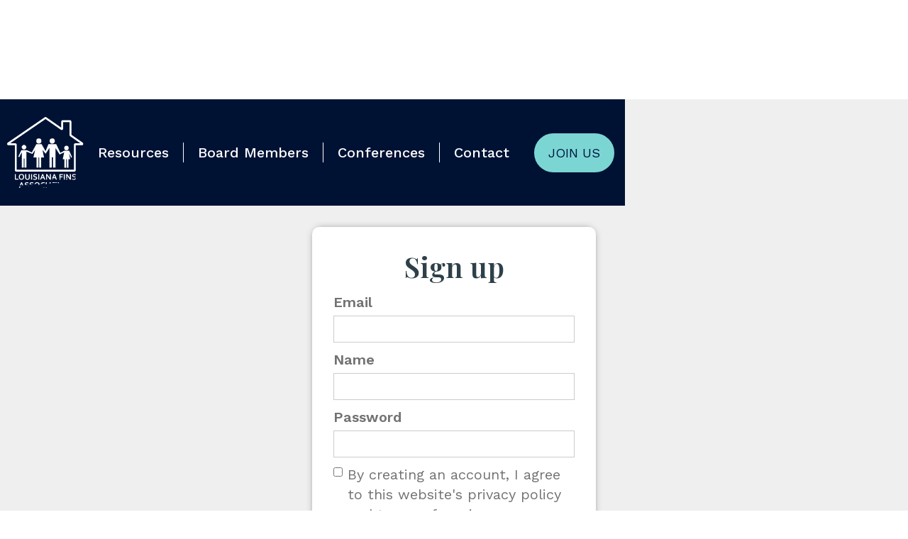

--- FILE ---
content_type: text/html
request_url: https://www.lafins.org/sign-up
body_size: 3823
content:
<!DOCTYPE html><!-- This site was created in Webflow. https://webflow.com --><!-- Last Published: Thu Dec 04 2025 22:00:02 GMT+0000 (Coordinated Universal Time) --><html data-wf-domain="www.lafins.org" data-wf-page="63dd62e7fef8cb662c67a4e1" data-wf-site="63d04084638f7d681ba186bc"><head><meta charset="utf-8"/><title>Louisiana FINS Association</title><meta content="width=device-width, initial-scale=1" name="viewport"/><meta content="Webflow" name="generator"/><link href="https://cdn.prod.website-files.com/63d04084638f7d681ba186bc/css/lafins.webflow.shared.e76c8df52.min.css" rel="stylesheet" type="text/css"/><link href="https://fonts.googleapis.com" rel="preconnect"/><link href="https://fonts.gstatic.com" rel="preconnect" crossorigin="anonymous"/><script src="https://ajax.googleapis.com/ajax/libs/webfont/1.6.26/webfont.js" type="text/javascript"></script><script type="text/javascript">WebFont.load({  google: {    families: ["Montserrat:100,100italic,200,200italic,300,300italic,400,400italic,500,500italic,600,600italic,700,700italic,800,800italic,900,900italic","Work Sans:regular,500,600,italic","Shippori Mincho:regular,500,600,700,800","Sue Ellen Francisco:regular","Playfair Display:regular,500,600,700,italic,500italic,600italic,700italic"]  }});</script><script type="text/javascript">!function(o,c){var n=c.documentElement,t=" w-mod-";n.className+=t+"js",("ontouchstart"in o||o.DocumentTouch&&c instanceof DocumentTouch)&&(n.className+=t+"touch")}(window,document);</script><link href="https://cdn.prod.website-files.com/63d04084638f7d681ba186bc/63dc18ebbdd5ea231dd197c7_32.png" rel="shortcut icon" type="image/x-icon"/><link href="https://cdn.prod.website-files.com/63d04084638f7d681ba186bc/63dc186d682caa1d0658d66f_256.png" rel="apple-touch-icon"/><link href="https://www.lafins.org/sign-up" rel="canonical"/><!-- Memberstack webflow package
  <script data-memberstack-app="app_clduc64xx00b60ukyaj485bvd" src="https://static.memberstack.com/scripts/v1/memberstack.js" type="text/javascript"></script> --></head><body><div data-animation="default" data-collapse="medium" data-duration="400" data-easing="ease" data-easing2="ease" role="banner" class="navbar w-nav"><div class="nav-con"><div class="nav-flex"><a href="/" class="brand w-nav-brand"><img src="https://cdn.prod.website-files.com/63d04084638f7d681ba186bc/63d145484b5c9a3df73db511_LA%20FINS%20Logo.svg" loading="lazy" alt="Welfare Logo" class="image"/></a><div class="nav-menu-wrap"><nav role="navigation" class="nav-menu w-nav-menu"><a href="/resources" class="nav-link w-nav-link">Resources</a><a href="/board-members" class="nav-link w-nav-link">Board Members</a><a href="/conferences" class="nav-link w-nav-link">Conferences</a><a href="/contact-us" class="nav-link last w-nav-link">Contact</a><a href="/log-in-portal" data-ms-action="login-redirect" class="nav-link last-login hidden w-nav-link">Log In</a><a href="/dev/sign-up-portal" data-ms-action="logout" data-ms-content="members" class="nav-link last-login hidden w-nav-link">Log Out</a></nav><div class="flex-buttons"><div class="nav-login-block w-clearfix"><a data-ms-content="!members" href="/join-the-association" class="button nav-button w-button">Join Us</a><a data-ms-content="members" data-ms-action="login-redirect" href="/dev/sign-up-portal" class="button nav-button btn-text-normal hidden w-button">Member Resources</a></div></div><div class="menu-button w-nav-button"><div class="dropdown-icon w-icon-nav-menu"></div></div></div></div></div><div class="white-border top hero move-top footer nav"></div></div><div class="page-block"><div class="w-users-userformpagewrap page-wrapper"><div data-ms-price:remove="all" data-ms-form="signup" data-ms-plan:add="pln_la-fins-free-plan-byb70yp8" class="w-users-usersignupformwrapper sign-up-form-block"><div tabindex="-1" class="w-users-userformsuccessstate w-form-success"><div class="w-users-userformheader"><img src="https://cdn.prod.website-files.com/img/thumbs-up-72.cbcaec93bc.svg" alt=""/><h2>Account activated</h2></div><p>Your account was created successfully. You will be redirected shortly.</p><div data-wf-user-form-redirect=""><a href="/">If nothing happens, click here.</a></div></div><form method="post" data-wf-user-form-type="signup"><div class="w-users-userformheader"><h2>Sign up</h2></div><label for="Email">Email</label><input id="wf-sign-up-email" placeholder="" maxlength="256" name="Email" data-ms-member="email" class="w-input" type="email" autoComplete="username" required="" data-wf-user-form-input-type="email"/><label for="Name">Name</label><input class="w-input" maxlength="256" name="" data-name="field" data-wf-user-field="wf-user-field-name" placeholder="" fieldType="" type="text" id="wf-sign-up-name" data-ms-member="name" required=""/><label for="Password">Password</label><input data-show="true" class="w-input" maxlength="256" name="Password" placeholder="" id="wf-sign-up-password" data-ms-member="password" type="password" required="" data-wf-user-form-input-type="password"/><label class="w-checkbox"><input class="w-checkbox-input" name="Checkbox" data-name="Checkbox" data-wf-user-field="wf-user-field-accept-privacy" placeholder="" type="checkbox" id="wf-sign-up-accept-privacy" required=""/><span class="checkbox-label w-form-label" for="Checkbox">By creating an account, I agree to this website&#x27;s <a href="#">privacy policy</a> and <a href="#">terms of service</a></span></label><label class="w-checkbox"><input class="w-checkbox-input" name="Checkbox" data-name="Checkbox" data-wf-user-field="wf-user-field-accept-communications" placeholder="" type="checkbox" id="wf-sign-up-accept-communications" required=""/><span class="checkbox-label w-form-label" for="Checkbox">I consent to receive marketing emails.</span></label><input data-wait="Please wait..." type="submit" class="w-users-userformbutton submit-button w-button" value="Sign Up"/><div class="w-users-userformfooter"><span class="text-span">Already have an account?</span><a href="/log-in" class="link-3">Log In</a></div></form><div style="display:none" data-wf-user-form-error="true" class="w-users-userformerrorstate w-form-fail"><div class="user-form-error-msg" wf-signup-form-general-error-error="There was an error signing you up. Please try again, or contact us if you continue to have problems." wf-signup-form-not-allowed-error="You&#x27;re not allowed to access this site, please contact the admin for support." wf-signup-form-invalid-email-error="Make sure your email exists and is properly formatted (e.g., user@domain.com)." wf-signup-form-email-already_exist-error="An account with this email address already exists. Log in or reset your password." wf-signup-form-use-invite_email-error="Use the same email address your invitation was sent to." wf-signup-form-invalid-password-error="Your password must be at least 8 characters." wf-signup-form-not-verified-error="We couldn&#x27;t verify your account. Please try again, or contact us if you continue to have problems." wf-signup-form-expired-token-error="This verification link has expired. A new verification link has been sent to your email. Please try again, or contact us if you continue to have problems." wf-signup-form-validation-failed-error="There was an error in some of the information provided.">There was an error signing you up. Please try again, or contact us if you continue to have problems.</div></div><div tabindex="-1" class="w-users-usersignupverificationmessage w-form-verification" data-wf-user-form-verification="true"><div class="w-users-userformheader"><img src="https://cdn.prod.website-files.com/img/email-72.67fa6be437.svg" alt=""/><h2>Verification Required</h2></div><p>Account verification required. Please check your email to find your unique verification link.</p></div></div></div></div><div class="footer"><div class="footer-section"><div class="white-border top hero move-top footer"></div><div class="container w-container"><div class="footer-flex-wrap"><div data-w-id="00b04127-566f-cd54-7c41-bc1e66cceb60" class="footer-content-wrap w-clearfix"><a href="/" class="footer-logo-link w-inline-block"><img src="https://cdn.prod.website-files.com/63d04084638f7d681ba186bc/63d145484b5c9a3df73db511_LA%20FINS%20Logo.svg" loading="lazy" alt="Logo Image" class="image-2"/></a><p class="footer-content">Together, we can make a difference in the lives of families in need. Your support and generosity can provide hope and resources to those who are struggling. Let&#x27;s come together and create a brighter future for all.</p><div class="footer-social-flex-wrap"><a href="https://www.facebook.com/lafins.org/" target="_blank" class="footer-social-link w-inline-block"><img src="https://cdn.prod.website-files.com/63d04084638f7d681ba186bc/63dd1d206ca0430fd393118b_facebook-app-symbol%20(1).svg" loading="lazy" alt="Facebook Footer Social Link" class="image-6"/></a></div></div><div data-w-id="00b04127-566f-cd54-7c41-bc1e66cceb6e" class="footer-widget-wrap blue-bg"><div class="w-layout-grid footer-widget-grid"><div id="w-node-_00b04127-566f-cd54-7c41-bc1e66cceb70-66cceb5c" class="footer-item"><div class="footer-menu-content"><div class="section-title"><h3 class="footer-widget-title">Get Involved</h3></div><div class="footer-menu-link-wrap"><a href="/" class="footer-link">Home</a><a href="/resources" class="footer-link">Resources</a><a href="/board-members" class="footer-link">Board Members</a><a href="/conferences" class="footer-link">Conferences</a><a href="/contact-us" class="footer-link">Contact</a></div></div></div><div id="w-node-_00b04127-566f-cd54-7c41-bc1e66cceb80-66cceb5c" class="footer-item"><div class="footer-menu-content"><div class="section-title"><h3 class="footer-widget-title">Contact</h3></div><div class="footer-menu-link-wrap"><div class="footer-menu-content"><div class="footer-address-wrap"><div class="footer-address-content"><p class="footer-widget-content">1546 Gretna Blvd.<br/>Harvey, LA 70056</p></div><div class="footer-helpline-wrap"><div class="helpline-content"><a href="tel:504-367-3500" class="footer-phone-link">504-367-3500 ex 828<br/>‍</a></div></div></div></div></div></div></div></div></div></div></div></div><div class="copyright-wrap"><p data-w-id="00b04127-566f-cd54-7c41-bc1e66cceba2" class="footer-widget-content">Copyright © <span class="copyright-year">2023</span> LA FINS Association | Website by <a href="https://www.anntoine.com/" target="_blank" class="copyright-link">Anntoine Marketing + Design</a></p></div></div><script src="https://d3e54v103j8qbb.cloudfront.net/js/jquery-3.5.1.min.dc5e7f18c8.js?site=63d04084638f7d681ba186bc" type="text/javascript" integrity="sha256-9/aliU8dGd2tb6OSsuzixeV4y/faTqgFtohetphbbj0=" crossorigin="anonymous"></script><script src="https://cdn.prod.website-files.com/63d04084638f7d681ba186bc/js/webflow.schunk.6ea92fe2a208e24a.js" type="text/javascript"></script><script src="https://cdn.prod.website-files.com/63d04084638f7d681ba186bc/js/webflow.schunk.5ed958146b9f9b25.js" type="text/javascript"></script><script src="https://cdn.prod.website-files.com/63d04084638f7d681ba186bc/js/webflow.d9e2a9fb.760c9d8d50c76c5f.js" type="text/javascript"></script><script>
// Copyright Year
var Webflow = Webflow || [];
Webflow.push(function() {
	$('.copyright-year').text(new Date().getFullYear());
});
</script>

<script src="https://tools.refokus.com/masonry-layout/bundle.v1.0.0.js"></script></body></html>

--- FILE ---
content_type: text/css
request_url: https://cdn.prod.website-files.com/63d04084638f7d681ba186bc/css/lafins.webflow.shared.e76c8df52.min.css
body_size: 34551
content:
html{-webkit-text-size-adjust:100%;-ms-text-size-adjust:100%;font-family:sans-serif}body{margin:0}article,aside,details,figcaption,figure,footer,header,hgroup,main,menu,nav,section,summary{display:block}audio,canvas,progress,video{vertical-align:baseline;display:inline-block}audio:not([controls]){height:0;display:none}[hidden],template{display:none}a{background-color:#0000}a:active,a:hover{outline:0}abbr[title]{border-bottom:1px dotted}b,strong{font-weight:700}dfn{font-style:italic}h1{margin:.67em 0;font-size:2em}mark{color:#000;background:#ff0}small{font-size:80%}sub,sup{vertical-align:baseline;font-size:75%;line-height:0;position:relative}sup{top:-.5em}sub{bottom:-.25em}img{border:0}svg:not(:root){overflow:hidden}hr{box-sizing:content-box;height:0}pre{overflow:auto}code,kbd,pre,samp{font-family:monospace;font-size:1em}button,input,optgroup,select,textarea{color:inherit;font:inherit;margin:0}button{overflow:visible}button,select{text-transform:none}button,html input[type=button],input[type=reset]{-webkit-appearance:button;cursor:pointer}button[disabled],html input[disabled]{cursor:default}button::-moz-focus-inner,input::-moz-focus-inner{border:0;padding:0}input{line-height:normal}input[type=checkbox],input[type=radio]{box-sizing:border-box;padding:0}input[type=number]::-webkit-inner-spin-button,input[type=number]::-webkit-outer-spin-button{height:auto}input[type=search]{-webkit-appearance:none}input[type=search]::-webkit-search-cancel-button,input[type=search]::-webkit-search-decoration{-webkit-appearance:none}legend{border:0;padding:0}textarea{overflow:auto}optgroup{font-weight:700}table{border-collapse:collapse;border-spacing:0}td,th{padding:0}@font-face{font-family:webflow-icons;src:url([data-uri])format("truetype");font-weight:400;font-style:normal}[class^=w-icon-],[class*=\ w-icon-]{speak:none;font-variant:normal;text-transform:none;-webkit-font-smoothing:antialiased;-moz-osx-font-smoothing:grayscale;font-style:normal;font-weight:400;line-height:1;font-family:webflow-icons!important}.w-icon-slider-right:before{content:""}.w-icon-slider-left:before{content:""}.w-icon-nav-menu:before{content:""}.w-icon-arrow-down:before,.w-icon-dropdown-toggle:before{content:""}.w-icon-file-upload-remove:before{content:""}.w-icon-file-upload-icon:before{content:""}*{box-sizing:border-box}html{height:100%}body{color:#333;background-color:#fff;min-height:100%;margin:0;font-family:Arial,sans-serif;font-size:14px;line-height:20px}img{vertical-align:middle;max-width:100%;display:inline-block}html.w-mod-touch *{background-attachment:scroll!important}.w-block{display:block}.w-inline-block{max-width:100%;display:inline-block}.w-clearfix:before,.w-clearfix:after{content:" ";grid-area:1/1/2/2;display:table}.w-clearfix:after{clear:both}.w-hidden{display:none}.w-button{color:#fff;line-height:inherit;cursor:pointer;background-color:#3898ec;border:0;border-radius:0;padding:9px 15px;text-decoration:none;display:inline-block}input.w-button{-webkit-appearance:button}html[data-w-dynpage] [data-w-cloak]{color:#0000!important}.w-code-block{margin:unset}pre.w-code-block code{all:inherit}.w-optimization{display:contents}.w-webflow-badge,.w-webflow-badge>img{box-sizing:unset;width:unset;height:unset;max-height:unset;max-width:unset;min-height:unset;min-width:unset;margin:unset;padding:unset;float:unset;clear:unset;border:unset;border-radius:unset;background:unset;background-image:unset;background-position:unset;background-size:unset;background-repeat:unset;background-origin:unset;background-clip:unset;background-attachment:unset;background-color:unset;box-shadow:unset;transform:unset;direction:unset;font-family:unset;font-weight:unset;color:unset;font-size:unset;line-height:unset;font-style:unset;font-variant:unset;text-align:unset;letter-spacing:unset;-webkit-text-decoration:unset;text-decoration:unset;text-indent:unset;text-transform:unset;list-style-type:unset;text-shadow:unset;vertical-align:unset;cursor:unset;white-space:unset;word-break:unset;word-spacing:unset;word-wrap:unset;transition:unset}.w-webflow-badge{white-space:nowrap;cursor:pointer;box-shadow:0 0 0 1px #0000001a,0 1px 3px #0000001a;visibility:visible!important;opacity:1!important;z-index:2147483647!important;color:#aaadb0!important;overflow:unset!important;background-color:#fff!important;border-radius:3px!important;width:auto!important;height:auto!important;margin:0!important;padding:6px!important;font-size:12px!important;line-height:14px!important;text-decoration:none!important;display:inline-block!important;position:fixed!important;inset:auto 12px 12px auto!important;transform:none!important}.w-webflow-badge>img{position:unset;visibility:unset!important;opacity:1!important;vertical-align:middle!important;display:inline-block!important}h1,h2,h3,h4,h5,h6{margin-bottom:10px;font-weight:700}h1{margin-top:20px;font-size:38px;line-height:44px}h2{margin-top:20px;font-size:32px;line-height:36px}h3{margin-top:20px;font-size:24px;line-height:30px}h4{margin-top:10px;font-size:18px;line-height:24px}h5{margin-top:10px;font-size:14px;line-height:20px}h6{margin-top:10px;font-size:12px;line-height:18px}p{margin-top:0;margin-bottom:10px}blockquote{border-left:5px solid #e2e2e2;margin:0 0 10px;padding:10px 20px;font-size:18px;line-height:22px}figure{margin:0 0 10px}figcaption{text-align:center;margin-top:5px}ul,ol{margin-top:0;margin-bottom:10px;padding-left:40px}.w-list-unstyled{padding-left:0;list-style:none}.w-embed:before,.w-embed:after{content:" ";grid-area:1/1/2/2;display:table}.w-embed:after{clear:both}.w-video{width:100%;padding:0;position:relative}.w-video iframe,.w-video object,.w-video embed{border:none;width:100%;height:100%;position:absolute;top:0;left:0}fieldset{border:0;margin:0;padding:0}button,[type=button],[type=reset]{cursor:pointer;-webkit-appearance:button;border:0}.w-form{margin:0 0 15px}.w-form-done{text-align:center;background-color:#ddd;padding:20px;display:none}.w-form-fail{background-color:#ffdede;margin-top:10px;padding:10px;display:none}label{margin-bottom:5px;font-weight:700;display:block}.w-input,.w-select{color:#333;vertical-align:middle;background-color:#fff;border:1px solid #ccc;width:100%;height:38px;margin-bottom:10px;padding:8px 12px;font-size:14px;line-height:1.42857;display:block}.w-input::placeholder,.w-select::placeholder{color:#999}.w-input:focus,.w-select:focus{border-color:#3898ec;outline:0}.w-input[disabled],.w-select[disabled],.w-input[readonly],.w-select[readonly],fieldset[disabled] .w-input,fieldset[disabled] .w-select{cursor:not-allowed}.w-input[disabled]:not(.w-input-disabled),.w-select[disabled]:not(.w-input-disabled),.w-input[readonly],.w-select[readonly],fieldset[disabled]:not(.w-input-disabled) .w-input,fieldset[disabled]:not(.w-input-disabled) .w-select{background-color:#eee}textarea.w-input,textarea.w-select{height:auto}.w-select{background-color:#f3f3f3}.w-select[multiple]{height:auto}.w-form-label{cursor:pointer;margin-bottom:0;font-weight:400;display:inline-block}.w-radio{margin-bottom:5px;padding-left:20px;display:block}.w-radio:before,.w-radio:after{content:" ";grid-area:1/1/2/2;display:table}.w-radio:after{clear:both}.w-radio-input{float:left;margin:3px 0 0 -20px;line-height:normal}.w-file-upload{margin-bottom:10px;display:block}.w-file-upload-input{opacity:0;z-index:-100;width:.1px;height:.1px;position:absolute;overflow:hidden}.w-file-upload-default,.w-file-upload-uploading,.w-file-upload-success{color:#333;display:inline-block}.w-file-upload-error{margin-top:10px;display:block}.w-file-upload-default.w-hidden,.w-file-upload-uploading.w-hidden,.w-file-upload-error.w-hidden,.w-file-upload-success.w-hidden{display:none}.w-file-upload-uploading-btn{cursor:pointer;background-color:#fafafa;border:1px solid #ccc;margin:0;padding:8px 12px;font-size:14px;font-weight:400;display:flex}.w-file-upload-file{background-color:#fafafa;border:1px solid #ccc;flex-grow:1;justify-content:space-between;margin:0;padding:8px 9px 8px 11px;display:flex}.w-file-upload-file-name{font-size:14px;font-weight:400;display:block}.w-file-remove-link{cursor:pointer;width:auto;height:auto;margin-top:3px;margin-left:10px;padding:3px;display:block}.w-icon-file-upload-remove{margin:auto;font-size:10px}.w-file-upload-error-msg{color:#ea384c;padding:2px 0;display:inline-block}.w-file-upload-info{padding:0 12px;line-height:38px;display:inline-block}.w-file-upload-label{cursor:pointer;background-color:#fafafa;border:1px solid #ccc;margin:0;padding:8px 12px;font-size:14px;font-weight:400;display:inline-block}.w-icon-file-upload-icon,.w-icon-file-upload-uploading{width:20px;margin-right:8px;display:inline-block}.w-icon-file-upload-uploading{height:20px}.w-container{max-width:940px;margin-left:auto;margin-right:auto}.w-container:before,.w-container:after{content:" ";grid-area:1/1/2/2;display:table}.w-container:after{clear:both}.w-container .w-row{margin-left:-10px;margin-right:-10px}.w-row:before,.w-row:after{content:" ";grid-area:1/1/2/2;display:table}.w-row:after{clear:both}.w-row .w-row{margin-left:0;margin-right:0}.w-col{float:left;width:100%;min-height:1px;padding-left:10px;padding-right:10px;position:relative}.w-col .w-col{padding-left:0;padding-right:0}.w-col-1{width:8.33333%}.w-col-2{width:16.6667%}.w-col-3{width:25%}.w-col-4{width:33.3333%}.w-col-5{width:41.6667%}.w-col-6{width:50%}.w-col-7{width:58.3333%}.w-col-8{width:66.6667%}.w-col-9{width:75%}.w-col-10{width:83.3333%}.w-col-11{width:91.6667%}.w-col-12{width:100%}.w-hidden-main{display:none!important}@media screen and (max-width:991px){.w-container{max-width:728px}.w-hidden-main{display:inherit!important}.w-hidden-medium{display:none!important}.w-col-medium-1{width:8.33333%}.w-col-medium-2{width:16.6667%}.w-col-medium-3{width:25%}.w-col-medium-4{width:33.3333%}.w-col-medium-5{width:41.6667%}.w-col-medium-6{width:50%}.w-col-medium-7{width:58.3333%}.w-col-medium-8{width:66.6667%}.w-col-medium-9{width:75%}.w-col-medium-10{width:83.3333%}.w-col-medium-11{width:91.6667%}.w-col-medium-12{width:100%}.w-col-stack{width:100%;left:auto;right:auto}}@media screen and (max-width:767px){.w-hidden-main,.w-hidden-medium{display:inherit!important}.w-hidden-small{display:none!important}.w-row,.w-container .w-row{margin-left:0;margin-right:0}.w-col{width:100%;left:auto;right:auto}.w-col-small-1{width:8.33333%}.w-col-small-2{width:16.6667%}.w-col-small-3{width:25%}.w-col-small-4{width:33.3333%}.w-col-small-5{width:41.6667%}.w-col-small-6{width:50%}.w-col-small-7{width:58.3333%}.w-col-small-8{width:66.6667%}.w-col-small-9{width:75%}.w-col-small-10{width:83.3333%}.w-col-small-11{width:91.6667%}.w-col-small-12{width:100%}}@media screen and (max-width:479px){.w-container{max-width:none}.w-hidden-main,.w-hidden-medium,.w-hidden-small{display:inherit!important}.w-hidden-tiny{display:none!important}.w-col{width:100%}.w-col-tiny-1{width:8.33333%}.w-col-tiny-2{width:16.6667%}.w-col-tiny-3{width:25%}.w-col-tiny-4{width:33.3333%}.w-col-tiny-5{width:41.6667%}.w-col-tiny-6{width:50%}.w-col-tiny-7{width:58.3333%}.w-col-tiny-8{width:66.6667%}.w-col-tiny-9{width:75%}.w-col-tiny-10{width:83.3333%}.w-col-tiny-11{width:91.6667%}.w-col-tiny-12{width:100%}}.w-widget{position:relative}.w-widget-map{width:100%;height:400px}.w-widget-map label{width:auto;display:inline}.w-widget-map img{max-width:inherit}.w-widget-map .gm-style-iw{text-align:center}.w-widget-map .gm-style-iw>button{display:none!important}.w-widget-twitter{overflow:hidden}.w-widget-twitter-count-shim{vertical-align:top;text-align:center;background:#fff;border:1px solid #758696;border-radius:3px;width:28px;height:20px;display:inline-block;position:relative}.w-widget-twitter-count-shim *{pointer-events:none;-webkit-user-select:none;user-select:none}.w-widget-twitter-count-shim .w-widget-twitter-count-inner{text-align:center;color:#999;font-family:serif;font-size:15px;line-height:12px;position:relative}.w-widget-twitter-count-shim .w-widget-twitter-count-clear{display:block;position:relative}.w-widget-twitter-count-shim.w--large{width:36px;height:28px}.w-widget-twitter-count-shim.w--large .w-widget-twitter-count-inner{font-size:18px;line-height:18px}.w-widget-twitter-count-shim:not(.w--vertical){margin-left:5px;margin-right:8px}.w-widget-twitter-count-shim:not(.w--vertical).w--large{margin-left:6px}.w-widget-twitter-count-shim:not(.w--vertical):before,.w-widget-twitter-count-shim:not(.w--vertical):after{content:" ";pointer-events:none;border:solid #0000;width:0;height:0;position:absolute;top:50%;left:0}.w-widget-twitter-count-shim:not(.w--vertical):before{border-width:4px;border-color:#75869600 #5d6c7b #75869600 #75869600;margin-top:-4px;margin-left:-9px}.w-widget-twitter-count-shim:not(.w--vertical).w--large:before{border-width:5px;margin-top:-5px;margin-left:-10px}.w-widget-twitter-count-shim:not(.w--vertical):after{border-width:4px;border-color:#fff0 #fff #fff0 #fff0;margin-top:-4px;margin-left:-8px}.w-widget-twitter-count-shim:not(.w--vertical).w--large:after{border-width:5px;margin-top:-5px;margin-left:-9px}.w-widget-twitter-count-shim.w--vertical{width:61px;height:33px;margin-bottom:8px}.w-widget-twitter-count-shim.w--vertical:before,.w-widget-twitter-count-shim.w--vertical:after{content:" ";pointer-events:none;border:solid #0000;width:0;height:0;position:absolute;top:100%;left:50%}.w-widget-twitter-count-shim.w--vertical:before{border-width:5px;border-color:#5d6c7b #75869600 #75869600;margin-left:-5px}.w-widget-twitter-count-shim.w--vertical:after{border-width:4px;border-color:#fff #fff0 #fff0;margin-left:-4px}.w-widget-twitter-count-shim.w--vertical .w-widget-twitter-count-inner{font-size:18px;line-height:22px}.w-widget-twitter-count-shim.w--vertical.w--large{width:76px}.w-background-video{color:#fff;height:500px;position:relative;overflow:hidden}.w-background-video>video{object-fit:cover;z-index:-100;background-position:50%;background-size:cover;width:100%;height:100%;margin:auto;position:absolute;inset:-100%}.w-background-video>video::-webkit-media-controls-start-playback-button{-webkit-appearance:none;display:none!important}.w-background-video--control{background-color:#0000;padding:0;position:absolute;bottom:1em;right:1em}.w-background-video--control>[hidden]{display:none!important}.w-slider{text-align:center;clear:both;-webkit-tap-highlight-color:#0000;tap-highlight-color:#0000;background:#ddd;height:300px;position:relative}.w-slider-mask{z-index:1;white-space:nowrap;height:100%;display:block;position:relative;left:0;right:0;overflow:hidden}.w-slide{vertical-align:top;white-space:normal;text-align:left;width:100%;height:100%;display:inline-block;position:relative}.w-slider-nav{z-index:2;text-align:center;-webkit-tap-highlight-color:#0000;tap-highlight-color:#0000;height:40px;margin:auto;padding-top:10px;position:absolute;inset:auto 0 0}.w-slider-nav.w-round>div{border-radius:100%}.w-slider-nav.w-num>div{font-size:inherit;line-height:inherit;width:auto;height:auto;padding:.2em .5em}.w-slider-nav.w-shadow>div{box-shadow:0 0 3px #3336}.w-slider-nav-invert{color:#fff}.w-slider-nav-invert>div{background-color:#2226}.w-slider-nav-invert>div.w-active{background-color:#222}.w-slider-dot{cursor:pointer;background-color:#fff6;width:1em;height:1em;margin:0 3px .5em;transition:background-color .1s,color .1s;display:inline-block;position:relative}.w-slider-dot.w-active{background-color:#fff}.w-slider-dot:focus{outline:none;box-shadow:0 0 0 2px #fff}.w-slider-dot:focus.w-active{box-shadow:none}.w-slider-arrow-left,.w-slider-arrow-right{cursor:pointer;color:#fff;-webkit-tap-highlight-color:#0000;tap-highlight-color:#0000;-webkit-user-select:none;user-select:none;width:80px;margin:auto;font-size:40px;position:absolute;inset:0;overflow:hidden}.w-slider-arrow-left [class^=w-icon-],.w-slider-arrow-right [class^=w-icon-],.w-slider-arrow-left [class*=\ w-icon-],.w-slider-arrow-right [class*=\ w-icon-]{position:absolute}.w-slider-arrow-left:focus,.w-slider-arrow-right:focus{outline:0}.w-slider-arrow-left{z-index:3;right:auto}.w-slider-arrow-right{z-index:4;left:auto}.w-icon-slider-left,.w-icon-slider-right{width:1em;height:1em;margin:auto;inset:0}.w-slider-aria-label{clip:rect(0 0 0 0);border:0;width:1px;height:1px;margin:-1px;padding:0;position:absolute;overflow:hidden}.w-slider-force-show{display:block!important}.w-dropdown{text-align:left;z-index:900;margin-left:auto;margin-right:auto;display:inline-block;position:relative}.w-dropdown-btn,.w-dropdown-toggle,.w-dropdown-link{vertical-align:top;color:#222;text-align:left;white-space:nowrap;margin-left:auto;margin-right:auto;padding:20px;text-decoration:none;position:relative}.w-dropdown-toggle{-webkit-user-select:none;user-select:none;cursor:pointer;padding-right:40px;display:inline-block}.w-dropdown-toggle:focus{outline:0}.w-icon-dropdown-toggle{width:1em;height:1em;margin:auto 20px auto auto;position:absolute;top:0;bottom:0;right:0}.w-dropdown-list{background:#ddd;min-width:100%;display:none;position:absolute}.w-dropdown-list.w--open{display:block}.w-dropdown-link{color:#222;padding:10px 20px;display:block}.w-dropdown-link.w--current{color:#0082f3}.w-dropdown-link:focus{outline:0}@media screen and (max-width:767px){.w-nav-brand{padding-left:10px}}.w-lightbox-backdrop{cursor:auto;letter-spacing:normal;text-indent:0;text-shadow:none;text-transform:none;visibility:visible;white-space:normal;word-break:normal;word-spacing:normal;word-wrap:normal;color:#fff;text-align:center;z-index:2000;opacity:0;-webkit-user-select:none;-moz-user-select:none;-webkit-tap-highlight-color:transparent;background:#000000e6;outline:0;font-family:Helvetica Neue,Helvetica,Ubuntu,Segoe UI,Verdana,sans-serif;font-size:17px;font-style:normal;font-weight:300;line-height:1.2;list-style:disc;position:fixed;inset:0;-webkit-transform:translate(0)}.w-lightbox-backdrop,.w-lightbox-container{-webkit-overflow-scrolling:touch;height:100%;overflow:auto}.w-lightbox-content{height:100vh;position:relative;overflow:hidden}.w-lightbox-view{opacity:0;width:100vw;height:100vh;position:absolute}.w-lightbox-view:before{content:"";height:100vh}.w-lightbox-group,.w-lightbox-group .w-lightbox-view,.w-lightbox-group .w-lightbox-view:before{height:86vh}.w-lightbox-frame,.w-lightbox-view:before{vertical-align:middle;display:inline-block}.w-lightbox-figure{margin:0;position:relative}.w-lightbox-group .w-lightbox-figure{cursor:pointer}.w-lightbox-img{width:auto;max-width:none;height:auto}.w-lightbox-image{float:none;max-width:100vw;max-height:100vh;display:block}.w-lightbox-group .w-lightbox-image{max-height:86vh}.w-lightbox-caption{text-align:left;text-overflow:ellipsis;white-space:nowrap;background:#0006;padding:.5em 1em;position:absolute;bottom:0;left:0;right:0;overflow:hidden}.w-lightbox-embed{width:100%;height:100%;position:absolute;inset:0}.w-lightbox-control{cursor:pointer;background-position:50%;background-repeat:no-repeat;background-size:24px;width:4em;transition:all .3s;position:absolute;top:0}.w-lightbox-left{background-image:url([data-uri]);display:none;bottom:0;left:0}.w-lightbox-right{background-image:url([data-uri]);display:none;bottom:0;right:0}.w-lightbox-close{background-image:url([data-uri]);background-size:18px;height:2.6em;right:0}.w-lightbox-strip{white-space:nowrap;padding:0 1vh;line-height:0;position:absolute;bottom:0;left:0;right:0;overflow:auto hidden}.w-lightbox-item{box-sizing:content-box;cursor:pointer;width:10vh;padding:2vh 1vh;display:inline-block;-webkit-transform:translate(0,0)}.w-lightbox-active{opacity:.3}.w-lightbox-thumbnail{background:#222;height:10vh;position:relative;overflow:hidden}.w-lightbox-thumbnail-image{position:absolute;top:0;left:0}.w-lightbox-thumbnail .w-lightbox-tall{width:100%;top:50%;transform:translateY(-50%)}.w-lightbox-thumbnail .w-lightbox-wide{height:100%;left:50%;transform:translate(-50%)}.w-lightbox-spinner{box-sizing:border-box;border:5px solid #0006;border-radius:50%;width:40px;height:40px;margin-top:-20px;margin-left:-20px;animation:.8s linear infinite spin;position:absolute;top:50%;left:50%}.w-lightbox-spinner:after{content:"";border:3px solid #0000;border-bottom-color:#fff;border-radius:50%;position:absolute;inset:-4px}.w-lightbox-hide{display:none}.w-lightbox-noscroll{overflow:hidden}@media (min-width:768px){.w-lightbox-content{height:96vh;margin-top:2vh}.w-lightbox-view,.w-lightbox-view:before{height:96vh}.w-lightbox-group,.w-lightbox-group .w-lightbox-view,.w-lightbox-group .w-lightbox-view:before{height:84vh}.w-lightbox-image{max-width:96vw;max-height:96vh}.w-lightbox-group .w-lightbox-image{max-width:82.3vw;max-height:84vh}.w-lightbox-left,.w-lightbox-right{opacity:.5;display:block}.w-lightbox-close{opacity:.8}.w-lightbox-control:hover{opacity:1}}.w-lightbox-inactive,.w-lightbox-inactive:hover{opacity:0}.w-richtext:before,.w-richtext:after{content:" ";grid-area:1/1/2/2;display:table}.w-richtext:after{clear:both}.w-richtext[contenteditable=true]:before,.w-richtext[contenteditable=true]:after{white-space:initial}.w-richtext ol,.w-richtext ul{overflow:hidden}.w-richtext .w-richtext-figure-selected.w-richtext-figure-type-video div:after,.w-richtext .w-richtext-figure-selected[data-rt-type=video] div:after,.w-richtext .w-richtext-figure-selected.w-richtext-figure-type-image div,.w-richtext .w-richtext-figure-selected[data-rt-type=image] div{outline:2px solid #2895f7}.w-richtext figure.w-richtext-figure-type-video>div:after,.w-richtext figure[data-rt-type=video]>div:after{content:"";display:none;position:absolute;inset:0}.w-richtext figure{max-width:60%;position:relative}.w-richtext figure>div:before{cursor:default!important}.w-richtext figure img{width:100%}.w-richtext figure figcaption.w-richtext-figcaption-placeholder{opacity:.6}.w-richtext figure div{color:#0000;font-size:0}.w-richtext figure.w-richtext-figure-type-image,.w-richtext figure[data-rt-type=image]{display:table}.w-richtext figure.w-richtext-figure-type-image>div,.w-richtext figure[data-rt-type=image]>div{display:inline-block}.w-richtext figure.w-richtext-figure-type-image>figcaption,.w-richtext figure[data-rt-type=image]>figcaption{caption-side:bottom;display:table-caption}.w-richtext figure.w-richtext-figure-type-video,.w-richtext figure[data-rt-type=video]{width:60%;height:0}.w-richtext figure.w-richtext-figure-type-video iframe,.w-richtext figure[data-rt-type=video] iframe{width:100%;height:100%;position:absolute;top:0;left:0}.w-richtext figure.w-richtext-figure-type-video>div,.w-richtext figure[data-rt-type=video]>div{width:100%}.w-richtext figure.w-richtext-align-center{clear:both;margin-left:auto;margin-right:auto}.w-richtext figure.w-richtext-align-center.w-richtext-figure-type-image>div,.w-richtext figure.w-richtext-align-center[data-rt-type=image]>div{max-width:100%}.w-richtext figure.w-richtext-align-normal{clear:both}.w-richtext figure.w-richtext-align-fullwidth{text-align:center;clear:both;width:100%;max-width:100%;margin-left:auto;margin-right:auto;display:block}.w-richtext figure.w-richtext-align-fullwidth>div{padding-bottom:inherit;display:inline-block}.w-richtext figure.w-richtext-align-fullwidth>figcaption{display:block}.w-richtext figure.w-richtext-align-floatleft{float:left;clear:none;margin-right:15px}.w-richtext figure.w-richtext-align-floatright{float:right;clear:none;margin-left:15px}.w-nav{z-index:1000;background:#ddd;position:relative}.w-nav:before,.w-nav:after{content:" ";grid-area:1/1/2/2;display:table}.w-nav:after{clear:both}.w-nav-brand{float:left;color:#333;text-decoration:none;position:relative}.w-nav-link{vertical-align:top;color:#222;text-align:left;margin-left:auto;margin-right:auto;padding:20px;text-decoration:none;display:inline-block;position:relative}.w-nav-link.w--current{color:#0082f3}.w-nav-menu{float:right;position:relative}[data-nav-menu-open]{text-align:center;background:#c8c8c8;min-width:200px;position:absolute;top:100%;left:0;right:0;overflow:visible;display:block!important}.w--nav-link-open{display:block;position:relative}.w-nav-overlay{width:100%;display:none;position:absolute;top:100%;left:0;right:0;overflow:hidden}.w-nav-overlay [data-nav-menu-open]{top:0}.w-nav[data-animation=over-left] .w-nav-overlay{width:auto}.w-nav[data-animation=over-left] .w-nav-overlay,.w-nav[data-animation=over-left] [data-nav-menu-open]{z-index:1;top:0;right:auto}.w-nav[data-animation=over-right] .w-nav-overlay{width:auto}.w-nav[data-animation=over-right] .w-nav-overlay,.w-nav[data-animation=over-right] [data-nav-menu-open]{z-index:1;top:0;left:auto}.w-nav-button{float:right;cursor:pointer;-webkit-tap-highlight-color:#0000;tap-highlight-color:#0000;-webkit-user-select:none;user-select:none;padding:18px;font-size:24px;display:none;position:relative}.w-nav-button:focus{outline:0}.w-nav-button.w--open{color:#fff;background-color:#c8c8c8}.w-nav[data-collapse=all] .w-nav-menu{display:none}.w-nav[data-collapse=all] .w-nav-button,.w--nav-dropdown-open,.w--nav-dropdown-toggle-open{display:block}.w--nav-dropdown-list-open{position:static}@media screen and (max-width:991px){.w-nav[data-collapse=medium] .w-nav-menu{display:none}.w-nav[data-collapse=medium] .w-nav-button{display:block}}@media screen and (max-width:767px){.w-nav[data-collapse=small] .w-nav-menu{display:none}.w-nav[data-collapse=small] .w-nav-button{display:block}.w-nav-brand{padding-left:10px}}@media screen and (max-width:479px){.w-nav[data-collapse=tiny] .w-nav-menu{display:none}.w-nav[data-collapse=tiny] .w-nav-button{display:block}}.w-tabs{position:relative}.w-tabs:before,.w-tabs:after{content:" ";grid-area:1/1/2/2;display:table}.w-tabs:after{clear:both}.w-tab-menu{position:relative}.w-tab-link{vertical-align:top;text-align:left;cursor:pointer;color:#222;background-color:#ddd;padding:9px 30px;text-decoration:none;display:inline-block;position:relative}.w-tab-link.w--current{background-color:#c8c8c8}.w-tab-link:focus{outline:0}.w-tab-content{display:block;position:relative;overflow:hidden}.w-tab-pane{display:none;position:relative}.w--tab-active{display:block}@media screen and (max-width:479px){.w-tab-link{display:block}}.w-ix-emptyfix:after{content:""}@keyframes spin{0%{transform:rotate(0)}to{transform:rotate(360deg)}}.w-dyn-empty{background-color:#ddd;padding:10px}.w-dyn-hide,.w-dyn-bind-empty,.w-condition-invisible{display:none!important}.wf-layout-layout{display:grid}@font-face{font-family:Chicken pie height;src:url(https://cdn.prod.website-files.com/63d04084638f7d681ba186bc/63d135f8e3b23634a70c2dfc_CHICKEN%20Pie%20Height%20Regular.ttf)format("truetype");font-weight:400;font-style:normal;font-display:swap}:root{--paragraph-color:#727272;--heading-color:#2e4049;--primary-color:#ff6d6d;--white:white;--secondary-color:#ffe900;--black:black;--medium-turquoise:#7bd6d3;--brand-blue:#001640;--medium-turquoise-2:#56a6a3;--silver-2:#d0d0d0;--blue-1:#7f9cd4;--secondary-1:#f1eeec;--secondary-2:#ecf1f0;--secondary-3:#f2f2f2;--yellow-4:#fff122;--blue-4:#294b8a;--blue-5:#173671;--brand-yellow:#ffe900;--blue-6:#092459;--blue-3:#4163a2;--para-2:#4a4a4a;--silver-3:silver;--salmon-4:#d55757;--silver-1:#e0e0e0;--silver-6:#5f5f5f;--silver-8:#2f2f2f;--silver-9:#171717;--silver-0:#efefef;--silver-4:#a8a8a8;--silver-4-2:#909090;--yellow-0:#fffdc0;--yellow-1:#fffca0;--yellow-2:#fffb80;--yellow-3:#fff64c;--salmon-0:#ffcdcd;--salmon-1:#ffb4b4;--salmon-2:#ff9b9a;--brand-salmon:#fd7170;--blue-0:#9cb3de;--blue-2:#5d7ebb;--silver-5:#787878;--silver-7:#474747}.w-layout-grid{grid-row-gap:16px;grid-column-gap:16px;grid-template-rows:auto auto;grid-template-columns:1fr 1fr;grid-auto-columns:1fr;display:grid}.w-form-formrecaptcha{margin-bottom:8px}.w-users-userformpagewrap{flex-direction:column;justify-content:center;align-items:stretch;max-width:340px;height:100vh;margin-left:auto;margin-right:auto;display:flex}.w-users-userloginformwrapper{margin-bottom:0;padding-left:20px;padding-right:20px;position:relative}.w-users-userformheader{text-align:center}.w-users-userformbutton{text-align:center;width:100%}.w-users-userformfooter{justify-content:space-between;margin-top:12px;display:flex}.w-users-userformerrorstate{margin-left:20px;margin-right:20px;position:absolute;top:100%;left:0%;right:0%}.w-users-usersignupformwrapper{margin-bottom:0;padding-left:20px;padding-right:20px;position:relative}.w-users-userformsuccessstate{display:none}.w-checkbox{margin-bottom:5px;padding-left:20px;display:block}.w-checkbox:before{content:" ";grid-area:1/1/2/2;display:table}.w-checkbox:after{content:" ";clear:both;grid-area:1/1/2/2;display:table}.w-checkbox-input{float:left;margin:4px 0 0 -20px;line-height:normal}.w-checkbox-input--inputType-custom{border:1px solid #ccc;border-radius:2px;width:12px;height:12px}.w-checkbox-input--inputType-custom.w--redirected-checked{background-color:#3898ec;background-image:url(https://d3e54v103j8qbb.cloudfront.net/static/custom-checkbox-checkmark.589d534424.svg);background-position:50%;background-repeat:no-repeat;background-size:cover;border-color:#3898ec}.w-checkbox-input--inputType-custom.w--redirected-focus{box-shadow:0 0 3px 1px #3898ec}.w-users-usersignupverificationmessage{display:none}.w-users-userresetpasswordformwrapper,.w-users-userupdatepasswordformwrapper{margin-bottom:0;padding-left:20px;padding-right:20px;position:relative}.w-users-useraccountwrapper{background-color:#f5f5f5;width:100%;min-height:100vh;padding:20px}.w-users-blockheader{background-color:#fff;border:1px solid #e6e6e6;justify-content:space-between;align-items:baseline;padding:4px 20px;display:flex}.w-users-blockcontent{background-color:#fff;border-bottom:1px solid #e6e6e6;border-left:1px solid #e6e6e6;border-right:1px solid #e6e6e6;margin-bottom:20px;padding:20px}.w-users-useraccountformsavebutton{text-align:center;margin-right:8px}.w-users-useraccountformcancelbutton{text-align:center;color:#333;background-color:#d3d3d3}body{color:var(--paragraph-color);font-family:Work Sans,sans-serif;font-size:20px;font-weight:400;line-height:1.4}h1{color:var(--heading-color);margin-top:10px;margin-bottom:10px;font-family:Playfair Display,sans-serif;font-size:45px;font-weight:600;line-height:1.3}h2{color:var(--heading-color);margin-top:15px;margin-bottom:10px;font-family:Playfair Display,sans-serif;font-size:40px;font-weight:600;line-height:1.3}h3{color:var(--heading-color);margin-top:20px;margin-bottom:10px;font-family:Playfair Display,sans-serif;font-size:35px;font-weight:600;line-height:1.4}h4{color:var(--heading-color);margin-top:15px;margin-bottom:10px;font-family:Playfair Display,sans-serif;font-size:30px;font-weight:600;line-height:1.4}h5{color:var(--heading-color);margin-top:20px;margin-bottom:10px;font-family:Playfair Display,sans-serif;font-size:25px;font-weight:600;line-height:1.5}h6{color:var(--heading-color);margin-top:20px;margin-bottom:10px;font-family:Playfair Display,sans-serif;font-size:22px;font-weight:600;line-height:1.5}p{color:var(--paragraph-color);margin-bottom:10px;padding-top:10px;font-family:Work Sans,sans-serif;font-size:20px;font-weight:400;line-height:1.5}a{color:var(--paragraph-color);text-decoration:none;transition:background-color .25s,color .2s}a:hover{color:#7bd6d3}ul,ol{margin-top:0;margin-bottom:10px;padding-left:60px}li{color:var(--paragraph-color);padding-top:15px;padding-bottom:15px;font-family:Work Sans,sans-serif;font-size:20px;font-weight:400;line-height:1.4}blockquote{background-color:var(--primary-color);color:var(--white);text-align:center;background-image:url(https://cdn.prod.website-files.com/63d04084638f7d681ba186bc/63d04084638f7dbb19a186f4_block%20quote%20image.svg);background-position:50% 19%;background-repeat:no-repeat;background-size:auto;border-left:0 solid #000;justify-content:center;align-items:flex-start;max-width:100%;min-height:400px;max-height:100%;margin-top:40px;margin-bottom:40px;padding:217px 220px 100px;font-family:Work Sans,sans-serif;font-size:30px;font-style:italic;font-weight:400;line-height:1.4;display:flex}.top-bar-section{background-color:var(--secondary-color)}.container{max-width:100%;padding-left:60px;padding-right:60px}.container.nav-con{max-width:none;padding-left:10px;padding-right:10px}.top-bar-contact-wrap{flex-direction:row;align-items:center;display:flex}.top-bar-social-wrap{justify-content:flex-end;display:flex}.top-bar-grid{grid-template-rows:auto;grid-template-columns:1fr .8fr}.top-contact-item{grid-column-gap:10px;flex-direction:row;align-items:center;padding-right:40px;display:flex}.top-social-link-wrap{grid-column-gap:15px;background-color:#4bc9c4;padding:30px 30px 30px 40px;display:flex}.top-social-link-item{display:block}.navbar{background-color:#001234;padding-top:25px;padding-bottom:25px;position:fixed;inset:0% 0% auto}.top-bar-contact-link{color:#126360}.nav-link{border-right:1px solid var(--white);color:var(--white);padding:0 20px;font-size:16px;font-weight:500}.nav-link:hover{color:#7bd6d3}.nav-link.w--current{color:#4ea7a4}.nav-link.last{border-right-width:0}.nav-link.last.hide,.nav-link.last.hiden{display:none}.nav-link.dropdown{margin-top:20px;margin-bottom:20px;padding-right:40px}.nav-link.dropdown.w--open{margin-bottom:20px;transition:all .25s}.nav-link.last-login{border-left:1px solid var(--white);border-right-width:0}.nav-link.last-login.hide,.nav-link.last-login.hiden{display:none}.nav-dropdown-icon{right:-5px}.button{background-color:var(--medium-turquoise);color:var(--brand-blue);text-transform:uppercase;border-radius:34px;justify-content:center;align-items:center;padding:20px 30px;font-size:18px;font-weight:400;transition:color .25s,background-color .25s;display:flex}.button:hover{background-color:var(--medium-turquoise-2);color:var(--brand-blue)}.button.nav-button{float:right;background-color:var(--medium-turquoise);color:var(--brand-blue);text-transform:uppercase;order:1;align-self:flex-start;margin-left:5px;margin-right:5px;padding:15px 20px;font-weight:400}.button.nav-button:hover{background-color:var(--medium-turquoise-2)}.button.nav-button.login-button{background-color:var(--silver-2);text-transform:capitalize;border-radius:34px;align-self:center;margin-left:10px;padding:15px 20px}.button.nav-button.login-button.resources-button{background-color:var(--blue-1);color:var(--black)}.button.nav-button.hidden.w--current{display:none}.button.nav-button.btn-text-normal{text-transform:capitalize;margin-right:0}.button.medium{background-color:var(--medium-turquoise);color:var(--brand-blue);padding-left:40px;padding-right:40px;font-weight:400}.button.medium:hover{background-color:var(--medium-turquoise-2)}.button.medium.w--current{background-color:var(--brand-blue);color:var(--medium-turquoise);font-weight:600}.button.medium.success{margin-top:20px}.button.medium.application{flex-direction:row;width:50%;margin-left:auto;margin-right:auto}.button.medium.small-conference{width:30%;margin-right:auto}.button.medium.small-conference.tickets{margin-top:10px}.button.medium.small-conference.tickets.ticket-button{margin-left:0}.button.medium.tickets{width:30%;margin-left:auto;margin-right:auto}.button.medium.tickets.details{margin-bottom:10px}.button.medium.display-inline-block{display:inline-block}.button.large{justify-content:center;padding-left:50px;padding-right:50px;font-family:Work Sans,sans-serif;font-weight:400}.button.large:hover{background-color:#cf5757}.color-section{padding-top:60px;padding-bottom:100px}.color-grid{grid-column-gap:25px;grid-row-gap:60px;grid-template-rows:auto auto auto;grid-template-columns:1fr 1fr 1fr;padding-top:20px}.color-swatch-item{border:1px solid #eee;align-items:center;padding:10px;display:flex}.color-box{background-color:var(--primary-color);width:89px;height:89px}.color-box.primary-two{background-color:var(--secondary-color)}.color-box.primary-three{background-color:var(--brand-blue)}.color-box.secondary-one{background-color:var(--secondary-1)}.color-box.secondary-two{background-color:var(--secondary-2)}.color-box.secondary-three{background-color:var(--secondary-3)}.color-box.secondary-four{background-color:var(--paragraph-color)}.color-box.secondary-five{background-color:var(--white);border:1px solid #f0f0f0}.section-title-wrap{width:100%}.section-title-wrap.medium{width:50%}.section-title-wrap.large{padding-top:20px}.section-title-wrap.flex{align-items:flex-start;display:flex}.section-title-wrap.flex.contact{flex-direction:column}.section-title-wrap._50{width:50%}.section-title-wrap._60{width:60%}.section-title-wrap._70{width:70%}.section-title-wrap._65{width:65%;margin-top:10px}.section-title-wrap.less-size{text-align:center}.section-title{opacity:1;color:var(--brand-blue);text-align:center;margin-top:0}.section-title.pink{color:var(--primary-color);font-family:Playfair Display,sans-serif;font-weight:600}.section-title.white{color:var(--white);margin-bottom:13px;font-size:40px}.section-title.white.white-mission{color:var(--white);font-size:40px}.section-title.counter{font-size:55px}.section-title.dark{color:var(--white)}.section-title.left-align{text-align:left}.color-title{padding-left:10px}.color-code{margin-bottom:0;padding-top:0}.text-section{padding-top:60px;padding-bottom:70px}.heading-typo-wrap{margin-top:40px}.banner-heading{color:var(--heading-color);margin-top:0;font-family:Playfair Display,sans-serif;font-size:90px;font-weight:600;line-height:1}.banner-heading.white{color:var(--yellow-4);width:auto;font-family:Work Sans,sans-serif;font-size:65px;line-height:1.2}.banner-heading.event{color:var(--yellow-4);font-size:60px;line-height:1.4}.paragraph-section{padding-top:40px;padding-bottom:50px}.list-section{padding-top:40px;padding-bottom:60px}.order-list-wrap{margin-top:40px;padding-bottom:40px}.block-quote-section{padding-bottom:80px}.button-section{padding-bottom:160px}.style-guide-button-wrap{grid-column-gap:20px;padding-top:20px;padding-bottom:20px;display:flex}.style-guide-wrap{margin-top:40px}.black-button{border:2px solid var(--heading-color);background-color:var(--heading-color);color:var(--white);text-transform:uppercase;border-radius:34px;justify-content:center;align-items:center;padding:20px 30px;font-family:Work Sans,sans-serif;font-size:18px;font-weight:500;line-height:1.4;transition:color .25s,background-color .25s;display:flex}.black-button:hover{border:2px solid var(--heading-color);background-color:var(--white);color:var(--heading-color);font-size:18px;font-weight:500}.black-button.medium{padding-left:40px;padding-right:40px;font-size:18px;font-weight:500}.black-button.large{background-color:var(--blue-4);border-style:none;padding-left:50px;padding-right:50px;font-weight:400}.black-button.large:hover{background-color:var(--blue-5);color:var(--white)}.black-button.large.application{margin-top:2rem}.black-button.extra-large{padding-left:60px;padding-right:60px}.black-button.extra-large.contact-button{color:var(--brand-blue);background-color:#7bd6d3}.black-button.extra-large.contact-button:hover{background-color:#63c0bc}.transparent-button{border:2px solid var(--heading-color);color:var(--heading-color);text-transform:uppercase;background-color:#0000;border-radius:34px;justify-content:center;align-items:center;padding:20px 30px;font-family:Work Sans,sans-serif;font-size:18px;font-weight:500;line-height:1.4;transition:background-color .25s,color .25s;display:flex}.transparent-button:hover{background-color:var(--heading-color);color:var(--white)}.transparent-button.medium{padding-left:40px;padding-right:40px}.transparent-button.large{padding-left:50px;padding-right:50px}.icon-section{background-color:#f1f1f1;padding-top:100px;padding-bottom:100px}.icon-item-flex{align-items:center;padding-top:40px;display:flex}.icon-item{padding-right:40px}.sub-title{color:var(--heading-color);text-align:center;font-family:Sue Ellen Francisco,sans-serif;font-size:35px;line-height:1}.sub-title.white{color:var(--white);font-family:Chicken pie height,sans-serif;font-size:26px}.sub-title.yellow{color:var(--brand-yellow);font-family:Chicken pie height,sans-serif;font-size:50px}.sub-title.yellow.bigger{font-size:50px}.sub-title.yellow.blue.contact{color:var(--blue-4);font-size:50px}.sub-title.blue{color:var(--blue-5);font-family:Chicken pie height,sans-serif;font-size:40px}.banner-content-align{flex-direction:row;justify-content:center;align-items:center}.banner-content-align.blog{z-index:2;position:relative}.footer-section{background-color:var(--brand-blue);border-bottom:1px solid #465a64;padding-top:110px;padding-bottom:85px;position:relative}.footer-flex-wrap{justify-content:space-between;display:flex}.footer-content-wrap{width:54.9271%;padding-right:60px}.footer-widget-wrap{border:1px solid var(--white);background-color:var(--blue-6);padding:40px 40px 60px 55px}.footer-widget-wrap.blue-bg{background-color:var(--blue-6)}.footer-widget-grid{grid-column-gap:68px;grid-template-rows:auto;grid-template-columns:1.5fr 1.5fr;padding-right:20px}.footer-content{color:var(--white);margin-bottom:20px;padding-top:20px}.footer-social-flex-wrap{flex-direction:column;align-items:flex-start;margin-top:0;display:flex}.footer-social-link{background-color:var(--blue-3);border-radius:100px;justify-content:center;align-items:center;width:60px;height:60px;margin-right:10px;transition:background-color .2s,color .2s;display:flex}.footer-social-link:hover{background-color:var(--blue-5)}.footer-menu-content{padding-right:0}.footer-widget-title{color:#fff;text-align:left;font-size:25px}.footer-menu-link-wrap{flex-direction:column;padding-top:0;display:flex}.footer-link{color:var(--white);align-self:flex-start;padding-top:10px}.footer-mail-link{color:var(--white)}.helpline-content{letter-spacing:0;line-height:1.7}.footer-helpline-wrap{padding-top:20px}.footer-address-content{padding-top:10px}.footer-phone-link{color:var(--white)}.footer-address-wrap{padding-top:0}.footer-widget-content{color:var(--white);margin-bottom:0;padding-top:0}.copyright-wrap{text-align:center;background-color:#001234;padding-top:25px;padding-bottom:25px}.copyright-link{color:var(--white)}.below-poverty-line-wrap{align-items:center;padding-top:10px;padding-bottom:0;display:flex}.below-poverty-circle{background-color:#fff;border-radius:100px;width:24px;height:24px}.below-poverty-margin-line{background-color:#fff;width:313px;height:3px}.below-poverty-content-wrap{color:#727272;text-align:center;border:2px solid #fff;border-radius:100px;width:290px;height:33px;font-family:Work Sans,sans-serif;font-size:20px;font-weight:400;line-height:1.5}.below-poverty-content{color:#fff;letter-spacing:.2em;text-transform:uppercase;margin-bottom:0;padding-top:0;font-family:Work Sans,sans-serif;font-size:18px;font-weight:500;line-height:1.5}.banner-button-wrap{grid-column-gap:15px;padding-top:35px;display:flex}.white-button{background-color:var(--white);color:var(--heading-color);text-transform:uppercase;border-radius:34px;padding:20px 30px;font-size:18px;font-weight:500;transition:background-color .25s,color .25s}.white-button:hover{background-color:var(--secondary-color);color:var(--heading-color)}.white-button.medium{background-color:var(--white);color:var(--heading-color);border-radius:34px;justify-content:center;align-items:center;padding:20px 40px;font-size:18px;font-weight:500;transition-duration:.25s,.25s;display:flex}.white-button.medium:hover{background-color:var(--heading-color);color:var(--white);border-style:none}.white-button.large{justify-content:center;align-items:center;padding-left:40px;padding-right:40px;display:flex}.white-button.large:hover{color:var(--white)}.about-us-intro-section{background-color:var(--brand-blue);background-image:linear-gradient(to top,var(--brand-blue),transparent 75%),linear-gradient(to bottom,var(--brand-blue),transparent 75%),url(https://cdn.prod.website-files.com/63d04084638f7d681ba186bc/63d954114ffb4ae4375b6677_LinesPattern-byGhostlyPixels.webp);background-position:0 0,0 0,50%;background-size:auto,auto,cover;margin-top:0;margin-bottom:-100px;padding-top:80px;padding-bottom:50px;overflow:hidden}.about-us-background-wrap{background-image:linear-gradient(#ff6d6dab,#ff6d6dab);flex:1;justify-content:center;align-items:center;position:absolute;inset:0%}.about-us-volunteer-wrap{background-color:var(--blue-3);background-image:linear-gradient(to top,var(--blue-3)10%,transparent),linear-gradient(to bottom,var(--blue-3)10%,transparent),url(https://cdn.prod.website-files.com/63d04084638f7d681ba186bc/63d95413bc2404e367e3974c_ChevronPattern-byGhostlyPixels.webp);color:#727272;background-position:0 0,0 0,0 0;background-size:auto,auto,cover;border-bottom-right-radius:10px;border-bottom-left-radius:10px;flex:1;margin-right:0;padding:40px 19px 40px 46px;font-family:Work Sans,sans-serif;font-size:20px;font-weight:400;line-height:1.5;position:relative}.about-us-intro-grid{grid-column-gap:0px;flex-direction:column;grid-template-rows:auto;grid-template-columns:1fr 1fr;display:flex}.video-link{z-index:2;background-color:#fff;border-radius:100px;justify-content:center;align-items:center;width:75px;height:75px;transition-property:background-color;display:flex;position:relative}.video-link:hover{background-color:#77d7d3}.about-us-image-wrap{filter:brightness(129%);-webkit-text-fill-color:inherit;background-image:url(https://cdn.prod.website-files.com/63d04084638f7d681ba186bc/63d04084638f7d777da18707_About%20Section.jpg);background-position:0 0;background-size:cover;background-clip:padding-box;flex:1;justify-content:center;align-items:center;display:flex}.about-us-intro-content-wrap{z-index:10;margin-top:0;position:relative}.about-us-education-wrap{grid-row-gap:15px;background-color:var(--white);background-image:linear-gradient(to top,var(--white),transparent 10%),linear-gradient(to bottom,#fff,transparent 10%),linear-gradient(to bottom,#fffffff7,#fffffff7),url(https://cdn.prod.website-files.com/63d04084638f7d681ba186bc/63d95413bc2404e367e3974c_ChevronPattern-byGhostlyPixels.webp);color:#727272;background-position:0 0,0 0,0 0,0 0;background-size:auto,auto,auto,cover;border-top-left-radius:10px;border-top-right-radius:10px;flex-direction:column;flex:1;align-items:flex-start;padding:50px 30px 60px 46px;font-family:Work Sans,sans-serif;font-size:20px;font-weight:400;line-height:1.5;display:flex;position:relative}.about-us-intro-content{color:var(--para-2)}.about-us-intro-content.white{color:var(--white);padding-left:30px;padding-right:30px}.about-link{color:var(--white);text-transform:uppercase;margin-top:30px;text-decoration:underline;display:block}.section{background-color:var(--brand-blue);padding-top:110px;padding-bottom:110px}.section.light{background-color:var(--blue-3);background-image:linear-gradient(#4163a2d9,#4163a2d9),url(https://cdn.prod.website-files.com/63d04084638f7d681ba186bc/63d147b7d5acb52613882ce8_family-bonding-lying-on-the-grass-happy-young-afr-2022-01-18-23-45-44-utc.webp);background-position:0 0,0 0;background-size:auto,cover;background-attachment:scroll,fixed;padding-top:210px}.section.flex-section{padding-top:110px;padding-bottom:110px;display:flex}.about-us-content-wrap{text-align:left;flex-direction:column;align-items:center;display:flex}.about-us-content-flex{text-align:center;flex-direction:column;align-items:center;display:flex}.about-us-grid{grid-column-gap:30px;grid-template-rows:auto;grid-template-columns:1fr;width:70%}.banner-sub-title{color:var(--white);text-transform:capitalize;font-family:Sue Ellen Francisco,sans-serif;font-size:50px}.banner-sub-title.white{color:var(--white);margin-bottom:0;padding-top:0;font-family:Chicken pie height,sans-serif;font-size:40px}.banner-sub-title._404-page{color:var(--white);margin-bottom:0;padding-top:0;font-family:Chicken pie height,sans-serif;font-size:200px;line-height:1.1}.section-content-wrap.left-align.left{text-align:left;margin-top:20px}.donation-list-content{padding-left:0;padding-right:0}.donation-content-wrap{background-color:#ecf1f0;flex-direction:column;justify-content:space-between;align-items:flex-start;margin-top:30px;padding:60px 40px 46px;display:flex}.total-donation{justify-content:space-between;align-items:flex-end;padding-top:0;padding-bottom:20px;display:flex}.donation-list{align-items:center;padding-bottom:10px;display:flex}.donation-list-content-wrap{grid-column-gap:40px;flex-direction:row;justify-content:flex-start;display:flex}.donation-points{font-weight:500}.goal-title{margin-top:20px;font-size:20px}.donation-needed-amount{margin-top:15px;font-size:20px}.total-donation-wrap{align-self:center;width:100%;margin-top:0;padding-top:0;padding-bottom:0}.total-donation-content{border-bottom:1px solid var(--silver-3);flex-direction:column;margin-bottom:0;padding-top:10px;padding-bottom:20px;display:flex}.total-donation-content:hover{color:#258f8b}.total-donation-content.flex{color:var(--salmon-4);flex-direction:row}.total-donation-content.statewide{border-bottom-style:none;padding-top:0;padding-bottom:0}.progress-bar{z-index:2;background-color:#ff6d6d;border-radius:30px;width:75%;height:6px}.donation-item-title{color:var(--heading-color);margin-top:0;margin-bottom:0;font-family:Shippori Mincho,sans-serif;font-size:25px;font-weight:800;line-height:1.5;transition:color .2s}.donation-item-title:hover{color:var(--primary-color)}.donation-item-title.causes-page{color:#b83b3b}.donation-total-progress{z-index:1;background-color:#c5cecc;border-radius:30px;height:6px;overflow:hidden}.donation-list-text{padding-left:10px}.donation-progress-bar{overflow:hidden}.causes-section{background-color:#f1eeec;padding-top:120px;padding-bottom:240px;overflow:hidden}.causes-heading-flex{justify-content:space-between;align-items:center;display:flex}.causes-slider-image-wrap{position:relative}.causes-mask{max-width:77%;overflow:visible}.percentage{color:#ff6d6d;background-color:#fff;margin-top:0;margin-bottom:0;padding:10px;font-family:Shippori Mincho,sans-serif;font-size:25px;font-weight:800;line-height:1.3}.slider-flex-content{padding-top:30px;padding-left:0}.causes-slider-image{color:#727272;width:437px;max-width:100%;height:300px;font-family:Work Sans,sans-serif;font-size:20px;font-weight:400;line-height:1.5;display:inline-block}.causes-left-arrow{color:#000;background-color:#fff;border-radius:100px;width:60px;height:60px;transition:background-color .25s;inset:auto 0% -16% -30%}.causes-left-arrow:hover{background-color:var(--heading-color);color:var(--white)}.slider-item-wrap{flex-direction:column;padding:30px 30px 40px;display:flex}.slider-icon{font-size:20px}.slider-percentage-content{position:absolute;inset:9% auto auto 7%}.causes-slider{background-color:#0000;justify-content:flex-start;align-items:center;height:100%;display:flex;overflow:visible}.causes-slide{background-color:#fff;width:438px;margin-right:40px;overflow:hidden}.slider-nav{display:none}.causes-right-arrow{color:#000;background-color:#fff;border-radius:100px;width:60px;height:60px;transition:background-color .25s;inset:auto -34% -16% 0%}.causes-right-arrow:hover{background-color:var(--heading-color);color:var(--white)}.how-we-help-section{background-image:url(https://cdn.prod.website-files.com/63d04084638f7d681ba186bc/63d04084638f7d9da1a18709_how-we-help-overlay-image.jpg);background-position:0 0;background-repeat:no-repeat;background-size:cover;padding-top:140px;padding-bottom:140px;position:relative}.how-we-help-overlay{background-color:#2e4049f5;position:absolute;inset:0%}.community-content-wrap{z-index:2;position:relative}.volunteer-content-grid{grid-template-rows:auto}.helping-content-wrap{grid-row-gap:9px;flex-direction:column;align-items:flex-start;padding-right:20px;display:flex}.helping-button-wrap{padding-top:29px}.helping-image-wrap{padding-top:20px}.volunteer-form-wrap{border:1px solid #fff;padding:50px 35px 30px}.form-content{color:#fff;background-color:#0000;border:1px solid #fff;max-width:480px;height:65px;margin-bottom:30px;padding-left:23px;font-family:Work Sans,sans-serif;font-size:18px;font-weight:400}.form-content::placeholder{color:#fff}.form-content.message-area{cursor:auto;max-width:480px;height:153px;padding-top:17px}.section-content{color:var(--black);text-transform:none;line-height:1.3}.section-content.white{color:var(--brand-blue)}.section-content.dark{color:var(--white)}.home-page-form{padding-top:20px}.what-we-do-grid-wrap{padding-top:40px}.what-we-do-section{padding-top:100px;padding-bottom:140px}.what-we-do-sub-heading{color:#2e4049;align-self:center;margin-bottom:0;font-family:Shippori Mincho,sans-serif;font-size:25px;font-weight:800;line-height:1.3}.what-we-do-content-wrap{text-align:center}.we-do-grid-content-wrap{color:#727272;text-align:center;flex-direction:column;justify-content:center;align-items:center;font-family:Work Sans,sans-serif;font-size:20px;font-weight:400;line-height:1.5}.what-we-do-grid{grid-row-gap:60px;grid-template-columns:1fr 1fr 1fr;place-content:center}.project-image-item{margin-bottom:0;position:relative}.project-pop-up-wrap{background-color:#ff6d6d;align-items:flex-end;padding-bottom:40px;padding-left:20px;display:flex;position:absolute;inset:0%}.pop-up-tags-content{color:var(--white);text-align:center;background-color:#e85353;border-radius:50px;margin-right:20px;padding:10px 20px;transition:background-color .25s,color .25s}.pop-up-tags-content:hover{color:#000;background-color:#77d7d3}.we-did-button-wrap{justify-content:center;align-items:stretch;padding-top:15px;padding-bottom:15px;display:flex}.project-content-flex{flex-direction:column;grid-template-rows:auto auto;grid-template-columns:1fr 1fr;grid-auto-columns:1fr;justify-content:center;align-items:stretch;display:flex;overflow:hidden}.pop-up-content{padding-left:20px;padding-right:20px}.project-pop-up-title{color:#fff;text-transform:capitalize;margin-top:15px;font-family:Shippori Mincho,sans-serif;font-size:30px;font-weight:800;line-height:1.3;transition:color .25s;display:flex}.project-pop-up-title:hover{color:var(--heading-color)}.project-image-wrap{align-items:flex-end;padding-bottom:0;padding-left:0;transition:all .3s;overflow:hidden}.project-image{overflow:hidden}.pop-up-tags-flex{padding-bottom:0;display:flex}.project-heading-wrap{text-align:center;flex-direction:column;justify-content:flex-start;align-items:center;margin-right:0;padding-top:0;padding-bottom:49px;padding-left:0}.project-section{background-color:#2e4049;padding:100px 20px;overflow:hidden}.project-pop-up-content{grid-column-gap:16px;grid-row-gap:16px;grid-template-rows:auto auto;grid-template-columns:1fr 1fr;grid-auto-columns:1fr}.project-grid{grid-column-gap:10px;grid-template-rows:auto;grid-template-columns:1fr 1fr;padding-bottom:10px}.project-grid.below-grid{grid-column-gap:10px;grid-row-gap:10px;grid-template-columns:1fr 1fr}.testimonial-image{width:200px}.testimonial-slider{background-color:#0000}.testimonial-title-wrap{text-align:center;padding-bottom:53px}.slide-indicator{display:none}.testimonial-slide{background-color:#ecf1f0;width:48%;margin-right:32px;padding:25px 0 25px 25px}.testimonial-mask{height:102%}.testimonial-bar-wrap{text-align:center;justify-content:center;display:flex;position:absolute;inset:auto 0% -26%}.testimonial-content-sub-title{margin-bottom:0;padding-top:0}.testimonial-section{padding-top:110px;padding-bottom:100px}.testimonial-content-wrap{width:472.266px;padding-left:25px}.testimonial-content-heading{margin-top:0;margin-bottom:0;font-size:25px;line-height:1.2}.testimonial-slider-arrow{color:#000;background-color:#fff;border:1px solid #d0d0d0;border-radius:100px;width:50px;height:50px;transition:color .2s,background-color .2s;inset:auto 43% -34% 0%}.testimonial-slider-arrow:hover{background-color:var(--heading-color);color:var(--white)}.testimonial-slider-arrow.left{width:50px;height:50px;inset:auto 43% -34% 0%}.testimonial-slider-arrow.rigth{inset:auto 28% -34% auto}.testimonial-quotes-image{position:absolute;inset:6% 11% auto auto}.testimonial-bar{background-color:#d0d0d0;width:40%;height:1px}.testimonial-slide-content-flex{align-items:center;display:flex;position:relative}.counter-content-wrap{padding-bottom:48px}.clients-grid{grid-template-rows:auto;grid-template-columns:1fr 1fr 1fr 1fr 1fr}.clients-section{padding-top:90px;padding-bottom:120px}.counter-grid{grid-template-rows:auto;grid-template-columns:1fr 1fr 1fr 1fr}.counter-border{background-color:#d0d0d0;height:1px}.counter-content{text-align:center;max-width:78%}.clients-image-wrap{padding-top:42px}.portfolio-social-icon-wrap{margin-left:8px;margin-right:8px;display:flex}.portfolio-social-link-flex{justify-content:center;padding-top:0;display:flex}.portfolio-volunteer-invite{background-color:#77d7d3;flex-direction:row;align-items:center;padding:40px 20px;display:flex}.team-section-title-wrap,.volunteer-title-wrap,.portfolio-card-content-wrap{text-align:center}.volunteer-flex-wrap{flex-direction:column;justify-content:center;align-items:center;padding:20px 10px;display:flex}.team-section{background-color:#f1eeec;padding-top:120px;padding-bottom:150px}.teams-portfolio-wrap{width:80%;margin-left:auto;margin-right:auto;padding-top:40px}.volunteer-invite-wrap{justify-content:center;padding-top:0;display:flex}.volunteer-image-wrap{background-color:#2e4049;border-radius:100px;justify-content:center;align-items:center;width:82px;height:82px;display:flex}.portfolio-title{margin-top:20px;margin-bottom:10px;font-size:20px}.team-grid{grid-column-gap:25px;grid-row-gap:35px;grid-template-rows:auto;grid-template-columns:1fr 1fr 1fr;grid-auto-columns:1fr;display:grid}.team-grid.team-page{grid-column-gap:25px;grid-row-gap:50px;grid-template-columns:1.1fr 1.1fr 1.1fr}.volunteer-content{color:#2e4049;padding-top:0;line-height:1.4}.volunteer-button-wrap{justify-content:center;align-items:center;padding-top:10px;display:flex}.volunteer-button-wrap.volunteer-page{justify-content:flex-start;padding-left:100px}.blog-title-wrap{z-index:2;flex-direction:column;width:95%;position:relative}.blog-overlay-wrap{background-color:#77d7d3e6;position:absolute;inset:0%}.blog-item-wrap{justify-content:flex-end;align-items:center;padding-right:60px;display:flex}.blog-item-grid{grid-column-gap:0px;grid-template-rows:auto}.blog-email-submission{color:#727272;border-radius:34px;max-width:100%;height:65px;margin-bottom:0;margin-right:18px;padding-left:20px;padding-right:20px;font-family:Work Sans,sans-serif;font-size:18px;font-weight:400;line-height:1.5}.blog-content-wrap{justify-content:center;align-items:center;padding:80px 0 55px;position:relative}.subscribe-form{grid-column-gap:25px;justify-content:flex-start;display:flex}.subscribe-form.about-us-page{justify-content:center}.blog-item-background-wrap{background-color:#ff6d6d;position:absolute;inset:0%}.blog-card-content-wrap{background-image:url(https://cdn.prod.website-files.com/63d04084638f7d681ba186bc/63d04084638f7d6d98a18722_Blog%20BackGround.jpg);background-position:50%;background-repeat:no-repeat;background-size:cover;justify-content:flex-start;align-items:center;padding-left:100px;display:flex;position:relative}.blog-title-area-wrap{z-index:2;justify-content:center;align-items:center;width:80%;position:relative}.subscribe-form-input-wrapper{text-align:left;width:70%}.subscribe-form-input-wrapper.about-us-page{width:62%}.news-submission-wrap{flex-direction:column;padding-top:30px}.blog-button-wrap{margin-bottom:-19px;padding-top:25px;display:flex}.nav-menu{text-align:center;margin-left:0}.utility-page-wrap{justify-content:center;align-items:center;width:100%;margin-bottom:-55px;padding-left:20px;padding-right:20px;display:flex}.utility-page-content{text-align:center;background-color:#f1eeec;flex-direction:column;justify-content:center;align-items:center;margin-bottom:0;padding:145px 300px 160px;display:flex;position:relative;top:-198px}.utility-page-form{flex-direction:column;align-items:center;width:98%;display:flex}.password-heading{color:var(--heading-color);margin-bottom:10px;font-family:Shippori Mincho,sans-serif;font-size:35px;font-weight:800}.password-form{border:1px #000;width:80%;margin-top:20px;margin-bottom:20px;padding:30px 25px;font-family:Work Sans,sans-serif;font-size:18px}.password-form::placeholder{color:var(--heading-color);font-weight:400}.dropdown-link{padding-top:5px;padding-bottom:5px;padding-left:30px;font-size:18px;font-weight:500}.dropdown-link.w--current,.dropdown-link.w--current:visited{color:var(--primary-color)}.changelog-content-wrap{text-align:center;background-color:#f1eeec;justify-content:center;align-items:center;padding-top:140px;padding-bottom:155px;display:flex;position:relative;top:-198px}.changelog-title{margin-top:20px;margin-bottom:20px;font-size:35px}.color-title-text{margin-top:0;margin-bottom:0;font-size:20px}.nav-flex{flex-direction:row;justify-content:space-between;align-items:center;display:flex}.dropdown-list-wrap.w--open{background-color:var(--white);width:200px;padding-top:20px;padding-bottom:20px;transition:all .25s;box-shadow:0 0 15px -8px #00000087}.causes-content-section{background-color:var(--silver-1);padding:60px 30px 120px}.causes-content-section.no-padding{background-color:var(--silver-1);padding-bottom:60px}.causes-content-section.no-padding.members-section{background-color:var(--silver-1);min-height:50vh;margin-top:135px;padding-top:110px;padding-bottom:110px}.causes-content-flex{flex-direction:row;justify-content:center;align-items:center;width:100%;display:flex}.causes-content-flex.grid{grid-column-gap:40px;grid-row-gap:40px;grid-template-rows:auto auto;grid-template-columns:1fr 1fr 1fr;grid-auto-columns:1fr;grid-auto-flow:row;justify-items:stretch;display:block}.causes-content-flex.noflex{display:block}.causes-content-area{background-color:var(--white);justify-content:center;align-items:center;padding-left:0}.causes-content-area.grid{grid-column-gap:50px;grid-row-gap:50px;flex:0 auto;grid-template-rows:auto auto;grid-template-columns:1fr 1fr 1fr;grid-auto-columns:1fr;display:grid}.causes-content-image{width:100%}.need-and-save-section{background-color:#fffbe3;padding-top:120px;padding-bottom:110px}.need-help-content-flex{justify-content:center;align-items:center;display:flex}.need-help-image-and-quotes{justify-content:center;align-items:center;display:flex;position:relative}.need-help-quotes-wrap{background-color:#2e4049;flex-direction:row;width:87%;position:absolute;top:auto;bottom:0%;left:6%}.need-help-grid{grid-column-gap:40px;grid-template-rows:auto;grid-template-columns:1fr;width:70%}.need-help-quotes{color:var(--white);padding-left:20px;font-family:Shippori Mincho,sans-serif;font-size:25px;font-weight:800}.need-help-quote-content{align-items:center;padding:30px 30px 30px 40px;display:flex}.causes-button-wrap{align-self:flex-start}.save-planet-quote-content{text-align:center;background-color:#def1f0;align-self:stretch;margin-bottom:35px;padding-top:10px;padding-bottom:10px}.save-planet-content{color:#538582;font-weight:500}.about-us-client-wrap{padding-top:50px;padding-bottom:50px}.goal-and-mission{background-color:var(--blue-1);padding-top:75px;padding-bottom:205px}.goal-and-mission-grid{grid-column-gap:50px;grid-template-rows:auto}.goal-list-flex{grid-column-gap:20px;padding-top:20px;display:flex}.goal-list-wrap{background-color:#f2f2f2;border-radius:45px;padding:15px;display:flex}.goal-list-content{margin-bottom:0;padding-top:0;padding-left:10px;padding-right:10px}.goal-image-and-quote-wrap{padding-top:25px;position:relative}.goal-quote-wrap{background-color:var(--secondary-color);text-align:center;width:60%;padding-top:40px;padding-bottom:40px;position:absolute;inset:auto 0% -24% 8%}.mission-quote-heading{margin-top:0;margin-bottom:0;font-size:73px;line-height:1.2}.mission-quote-content{color:var(--heading-color);margin-bottom:0;padding-top:0;font-weight:500}.about-us-testimonial{background-color:#f1eeec;padding-top:120px;padding-bottom:150px}.newsletter-image-overlay{background-image:url(https://cdn.prod.website-files.com/63d04084638f7d681ba186bc/63d04084638f7d4c32a18733_about-us-news-banner.jpg);background-position:0 0;background-size:cover;padding-top:135px;padding-bottom:120px;position:relative}.newsletter-content-wrap{z-index:2;justify-content:center;align-items:center;display:flex;position:relative}.newsletter-content{text-align:center;flex-direction:column;width:60%}.newsletter-overlay{background-color:#7bd6d3cc;position:absolute;inset:0%}.causes-collection-item{justify-content:center;padding:20px 15px}.causes-template{padding-top:140px}.causes-single-wrap{flex-direction:column;justify-content:center;align-items:center}.causes-single-image-wrap{flex:0 auto;justify-content:center;align-items:center;padding-bottom:60px;display:flex}.causes-single-content-wrap{border-bottom:1px solid #bebebe;justify-content:space-between;width:80%;margin-left:auto;margin-right:auto;padding-bottom:20px;display:flex}.causes-single-raised-amount{font-size:35px}.causes-single-raised-amount.raised-text{padding-right:10px}.causes-single-flex{justify-content:center;align-items:center;display:block}.causes-single-content-flex{justify-content:center;align-items:center;padding-top:50px;padding-bottom:60px;display:flex}.causes-single-content-area{width:80%}.payment-content-wrap{background-color:#ecf1f0}.payment-types-grid{grid-template-rows:auto}.donate-content-wrap{padding-top:60px;padding-bottom:100px;padding-left:80px}.bank-details-content{padding:60px 40px 100px 80px}.donate-content{padding-top:0}.donate-qr-wrap{background-color:var(--white);border-radius:28px;width:86%;margin-top:20px;margin-bottom:20px;padding:15px}.qr-content-flex{grid-column-gap:20px;align-items:center;width:91%;display:flex}.qr-content{color:var(--heading-color);font-size:20px;font-weight:500}.causes-text-span{color:var(--primary-color)}.payment-method-flex{background-color:#f8f8f8;border:1px solid #dedede;border-radius:59px;justify-content:space-around;align-items:center;width:72%;padding-top:10px;padding-bottom:10px;display:flex}.bank-content-flex{grid-column-gap:45px;flex-direction:row;justify-content:flex-start;display:flex}.bank-content-flex.ifsc-code{grid-column-gap:105px;justify-content:flex-start;display:flex}.bank-details{color:var(--heading-color);text-align:left;font-weight:500}.bank-details-wrap{width:86%}.payment-button-wrap{padding-top:40px;display:flex}.causes-video{padding-top:80px;padding-bottom:140px}.video-content-flex{justify-content:center;align-items:center;display:flex}.video-content-wrap{width:70%}.causes-lightbox{background-image:url(https://d3e54v103j8qbb.cloudfront.net/img/background-image.svg);background-position:0 0;background-repeat:no-repeat;background-size:auto;justify-content:center;align-items:center;width:100%;height:370px;display:flex}.video-link-wrap{background-color:var(--white);border-radius:100px;justify-content:center;align-items:center;width:86px;height:86px;transition:background-color .25s;display:flex}.video-link-wrap:hover{background-color:var(--secondary-color)}.causes-lightbox-wrap{justify-content:flex-start;align-items:center;margin-top:40px}.causes-content{border:2px solid var(--brand-blue);background-color:var(--white);padding-bottom:0;padding-left:0;padding-right:0;display:block}.causes-image-wrap{max-width:100%;position:relative}.causes-details{justify-content:center;align-items:center;padding:30px;display:block}.causes-details.statewide{padding:30px}.causes-details-content{flex-direction:column;display:flex}.events-section{padding-top:130px;padding-bottom:120px}.team-portfolio-section{background-color:var(--silver-1);padding-top:110px;padding-bottom:100px}.join-our-oraganization{position:relative}.organization-overlay-wrap{background-image:url(https://cdn.prod.website-files.com/63d04084638f7d681ba186bc/6421c070c288e8cf966e39b7_63dc1af84df18518c26846ef_IMG_2967%20\(1\).webp);background-position:50%;background-repeat:no-repeat;background-size:cover;background-attachment:fixed;padding-top:120px;padding-bottom:100px}.newsletter-button-wrap{justify-content:center;padding-top:30px;display:flex}.help-together-section{background-image:linear-gradient(to top,var(--blue-6),transparent),linear-gradient(to bottom,var(--blue-6)10%,transparent),linear-gradient(to bottom,#00164033,#00164033),url(https://cdn.prod.website-files.com/63d04084638f7d681ba186bc/63dc1af8e06cc22d97422528_Fins%20pic.%203.webp);background-position:0 0,0 0,0 0,50%;background-size:auto,auto,auto,cover;padding-top:110px;padding-bottom:110px}.help-together-section.grow-bg-image{background-color:var(--blue-6);background-image:none}.help-together-section.grow-bg-image.pt-55{padding-top:55px}.help-together-section.grow-bg-image.pt-00{padding-top:0}.help-together-section.pb-55{padding-bottom:55px}.help-together-content-flex{grid-column-gap:45px;justify-content:center;align-items:center;padding-bottom:55px;display:flex}.help-together-content-flex.bg-gradient{padding-top:55px}.help-together-content-wrap{width:90%}.help-together-button-wrap{padding-top:40px;display:flex}.help-together-image-wrap{margin-top:auto;margin-bottom:auto}.more-impacts-content-flex{justify-content:center;align-items:center;padding-top:55px;padding-bottom:55px;display:flex}.more-impacts-image-wrap{width:46%;margin-top:auto;margin-bottom:auto}.more-impacts-content-wrap{order:1;align-self:center;width:60%;padding-left:30px}.volunteer-form{background-color:#f1eeec;padding-top:120px;padding-bottom:140px}.volunteer-grid{grid-row-gap:50px;grid-template-rows:auto;grid-template-columns:1fr}.voluteer-content-wrap{width:70%}.volunteer-valid-points-wrap{margin-top:20px}.volunteer-points-flex{grid-column-gap:25px;justify-content:flex-start;align-items:flex-start;width:100%;padding-top:15px;display:flex}.valid-points-count{color:var(--white);justify-content:center;align-items:center;margin-top:0;margin-bottom:0;font-size:25px}.valid-points-count-flex{background-color:var(--primary-color);border-radius:100px;justify-content:center;align-items:center;padding:20px 22px;display:flex}.valid-points-content-wrap{border-bottom:1px solid #c5c5c5;justify-content:flex-end;width:71%;padding-bottom:25px;display:flex}.valid-points-content-wrap.last-point{border-bottom-width:0}.points-heading{margin-top:0;margin-bottom:0;font-size:25px}.points-content{margin-bottom:0;padding-top:0}.about-us-button-wrap{margin-top:25px}.team-card-wrap{overflow:hidden}.team-member-image{object-fit:cover;border-radius:10px;width:100%;height:400px}.team-member-image-warp{border-radius:10px}.team-card-content-wrap{text-align:center;flex-direction:column;align-items:center;margin-top:0;display:flex}.team-social-icon-wrap{margin-left:8px;margin-right:8px;display:flex}.volunteer-form-label{color:#909090;background-color:#f5f5f5;border:1px #000;height:65px;margin-bottom:30px;padding-top:10px;padding-bottom:10px;padding-left:25px;font-size:18px}.volunteer-form-label.volunteer-message-box{height:200px;padding-top:25px;padding-bottom:10px}.volunteer-form-flex{background-color:var(--white);width:70%;padding:50px 50px 30px}.volunteer-form-title{padding-bottom:20px}.volunteer-sub-title{color:var(--primary-color);margin-bottom:0;padding-top:0}.volunteer-title{margin-top:0;margin-bottom:5px}.project-gallery{padding-top:140px;padding-bottom:150px}.gallery-grid{grid-column-gap:40px;grid-row-gap:40px;grid-template-rows:auto auto auto;grid-template-columns:1fr 1fr 1fr}.gallery-content-wrap{position:relative;overflow:hidden}.gallery-pop-up{background-color:var(--primary-color);flex-direction:column;justify-content:space-between;max-width:100%;padding:35px 40px 40px;display:none;position:absolute;inset:0%}.gallery-lightbox-link{justify-content:flex-end;display:flex}.gallery-lightbox{background-color:#ee4e4e;border-radius:100px;justify-content:center;align-items:center;width:59px;height:59px;display:flex}.gallery-lightbox:hover{background-color:var(--heading-color)}.gallery-content{color:var(--white);text-transform:capitalize;font-size:25px}.gallery-content-area{display:inline}.project-gallery-image{width:99%}.contact-us-section{background-color:var(--silver-1);padding-top:130px;padding-bottom:125px}.contact-us-grid{grid-column-gap:35px;grid-template-rows:auto}.contact-us-form-wrap{padding-top:10px}.contact-us-form-content{border:1px solid var(--white);background-color:var(--blue-5);padding:55px 55px 50px}.contact-form-label{background-color:#f5f5f5;border:1px #000;height:65px;margin-bottom:30px;padding-left:20px;font-size:18px}.contact-form-label.message-label{height:190px;margin-bottom:40px;padding-top:20px}.contact-email-flex{align-items:center;padding-top:40px;padding-left:10px;display:flex}.contact-email-image-wrap{background-color:var(--blue-6);justify-content:center;align-items:center;width:90px;height:90px;display:flex}.contact-email-content{padding-left:20px}.contact-email-title{margin-top:0;margin-bottom:0;font-size:20px}.contact-email-link{color:var(--black);display:block}.contact-email-link:hover{color:var(--blue-4)}.contact-phone-flex{align-items:center;padding-top:40px;padding-left:10px;display:flex}.contact-phone-image-wrap{background-color:var(--blue-6);justify-content:center;align-items:center;width:90px;height:90px;display:flex}.contact-phone-content{padding-left:20px}.contact-phone-title{margin-top:0;margin-bottom:0;font-size:20px}.contact-phone-link{color:var(--black)}.contact-phone-link:hover{color:var(--blue-4)}.contact-social-media-flex{padding-top:50px}.contact-social-link-wrap{grid-column-gap:25px;flex-direction:row;justify-content:flex-start;padding-top:35px;display:flex}.social-content{color:var(--black);margin-bottom:0;padding-top:0}.faq-section{padding-top:150px;padding-bottom:150px}.faq-grid{grid-column-gap:50px}.faq-image-overlay{background-image:url(https://cdn.prod.website-files.com/63d04084638f7d681ba186bc/63d04084638f7d5f41a18758_faq-side-panel-image.jpg);background-position:50%;background-repeat:no-repeat;background-size:cover;justify-content:center;align-items:center;width:500px;height:400px;margin-top:20px;padding-top:60px;padding-left:60px;position:relative}.faq-image-content-wrap{z-index:2;width:100%;position:relative}.faq-image-content{color:var(--heading-color);font-size:25px;font-weight:500}.faq-overlay{background-color:#77d7d3db;position:absolute;inset:0%}.faq-button-wrap{padding-top:20px;display:flex}.faq-question-content{grid-row-gap:10px;flex-direction:column;display:flex}.faq-question-content.last-one{padding-top:150px}.faq-answer-content{color:var(--heading-color);margin-top:0;margin-bottom:0;font-family:Shippori Mincho,sans-serif;font-size:25px;font-weight:800}.answer-content{width:82%;margin-bottom:0;padding-top:0}.event-title-wrap{justify-content:space-between;align-items:center;display:flex}.event-content-wrap{padding-top:30px;display:flex}.event-grid{grid-column-gap:30px;grid-row-gap:60px;grid-template-rows:auto;grid-template-columns:1fr;width:62%}.event-content-area{grid-row-gap:20px}.event-collection-list{flex-flow:wrap;justify-content:center;margin-left:0;margin-right:0;display:flex}.event-image-wrap{display:block}.event-image-wrap:hover{background-color:var(--brand-blue)}.event-content-flex{display:inline-block;position:relative}.event-date-wrap{background-color:var(--blue-5);text-align:center;padding:5px 20px 20px;position:absolute;inset:0% auto auto 0%}.event-date-wrap.card{background-color:var(--heading-color);min-width:20%;position:static}.event-date-wrap.pink{background-color:var(--primary-color)}.event-date{color:var(--white);margin-top:0;margin-bottom:0;font-size:60px;line-height:1}.event-month{color:var(--white);text-align:center;margin-top:0;margin-bottom:0;font-family:Shippori Mincho,sans-serif;font-size:25px;font-weight:800}.event-item{padding-top:30px}.event-item.event-page{flex-direction:column;align-items:center;padding-top:0;display:flex}.event-organized-wrap{border-bottom:1px solid var(--silver-6);justify-content:space-between;align-items:center;padding-top:10px;padding-bottom:10px;display:flex}.event-organizer{grid-column-gap:10px;align-items:center;display:flex}.event-timing{grid-column-gap:15px;display:flex}.author-link{color:var(--black);margin-bottom:0;padding-top:0;font-weight:500}.author-link:hover{color:var(--heading-color)}.event-timing-content{color:var(--heading-color);text-transform:uppercase;margin-bottom:0;padding-top:0;font-size:18px;font-weight:500}.event-title{color:var(--heading-color);margin-top:10px;margin-bottom:0;font-family:Work Sans,sans-serif;font-size:25px;font-weight:600;line-height:1.5;display:block}.event-title:hover{color:var(--blue-4)}.event-content{color:var(--black);margin-top:15px;padding-top:0}.event-content.time{color:var(--blue-5);margin-bottom:0;font-size:20px;font-weight:500;display:inline-block}.event-location-wrap{grid-column-gap:20px;background-color:#f0f0f0;justify-content:flex-start;padding:5px 20px 5px 10px;display:flex}.event-location-content{color:var(--heading-color);font-size:18px;font-weight:500}.location-wrap{margin-top:20px;display:flex}.event-card-flex{grid-column-gap:15px;border-bottom:1px solid #c7c7c7;align-items:center;padding-top:20px;padding-bottom:20px;display:flex}.event-card-content{padding-top:10px;font-size:18px;font-weight:500}.event-card-content.white{color:var(--white);width:82%}.event-card-content-flex{align-items:center;padding-bottom:5px;display:flex}.event-card-title{color:var(--heading-color);font-family:Shippori Mincho,sans-serif;font-size:25px;font-weight:800;display:block}.event-section{background-color:var(--silver-1);padding-top:80px;padding-bottom:80px}.event-whole-wrap{flex-direction:column;display:flex}.event-card-whole-wrap{width:93%;padding:20px 0 30px}.event-card-whole-wrap.auto-center{margin-left:auto;margin-right:auto}.event-single{background-color:var(--white);padding-top:140px;padding-bottom:150px}.event-single-image-wrap{justify-content:center;align-items:center;display:flex}.event-single-content-wrap{width:80%}.event-single-flex{flex-direction:column;align-items:center;display:flex}.blog-whole-wrap{background-color:var(--white);max-width:780.188px;padding:80px 50px}.blog-date-and-link{grid-column-gap:20px;text-transform:uppercase;align-items:center;display:flex}.blog-date{color:var(--heading-color);margin-bottom:0;padding-top:0;padding-right:0;font-size:18px;font-weight:500}.blog-link{color:var(--heading-color);font-size:18px;font-weight:500}.blog-link.pink{color:var(--primary-color)}.blog-link.pink:hover{color:var(--heading-color)}.blog-title{color:var(--heading-color);width:85%;margin-top:20px;margin-bottom:0;font-family:Shippori Mincho,sans-serif;font-size:25px;font-weight:800;display:block}.blog-button-flex{margin-bottom:0;padding-top:25px;display:flex}.blog-button-flex.content{justify-content:flex-start;padding-top:20px;display:flex}.blog-section{background-color:#ecf1f0;padding-top:135px;padding-bottom:100px}.blog-item-whole-wrap{background-color:var(--white);margin-bottom:40px}.blog-grid{grid-column-gap:40px;grid-template-rows:auto}.blog-content{padding-top:20px;padding-bottom:20px}.blog-single-date-and-link{grid-column-gap:40px;align-items:center;display:flex}.blog-banner-content{color:var(--white);margin-bottom:0;padding-top:0;font-family:Sue Ellen Francisco,sans-serif;font-size:50px;font-weight:400}.blog-banner-content.link{border-right-style:none;padding-right:0}.blog-single-content-wrap{padding-top:80px;padding-bottom:150px}.blog-single-content-area{flex-direction:column;justify-content:center;align-items:center;width:85%;display:flex}.blog-single-author-wrap{grid-column-gap:25px;background-color:#f6f6f6;justify-content:center;align-items:center;margin-top:0;padding:50px}.author-image-wrap{justify-content:center;align-items:center;width:50%;display:flex}.author-content-wrap{justify-content:center;align-items:center;display:flex}.author-name{color:var(--heading-color);margin-top:0;margin-bottom:0;font-family:Shippori Mincho,sans-serif;font-size:25px;font-weight:800;line-height:1}.author-desgination{margin-bottom:0;padding-top:0}.author-image{object-fit:cover;border-radius:100px}.blog-whole-flex{justify-content:center;align-items:center;display:flex}.author-single{padding-top:60px;padding-bottom:60px}.author-whole-wrap{flex-direction:column;justify-content:center;align-items:center;display:flex}.license-section{padding-top:90px;padding-bottom:120px}.license-heading.pink{color:var(--primary-color);font-size:35px}.unsplash-license-wrap{width:99%;padding-top:45px}.license-subheading{margin-top:30px;margin-bottom:10px;font-size:25px}.unsplash-link{color:var(--heading-color);padding-left:10px;font-family:Work Sans,sans-serif;font-size:20px;font-weight:600;line-height:1.4}.pixels-licence-wrap{width:99%;padding-top:2px}.font-license-wrap{width:76%;padding-top:70px}.font-license-link{color:var(--heading-color);font-family:Work Sans,sans-serif;font-size:20px;font-weight:600;line-height:1.5}.team-volunteer-invite{background-color:var(--secondary-color);display:flex}.event-single-details-wrap{justify-content:center;align-items:center;margin-top:-64px;display:flex}.event-single-details-grid{grid-column-gap:0px;grid-template-rows:auto;grid-template-columns:1fr 1fr;width:90%;display:block}.event-start-wrap{background-color:var(--blue-6);padding-top:35px;padding-left:40px}.event-organizer-wrap{background-color:var(--heading-color);padding-top:35px;padding-bottom:60px;padding-left:40px}.event-single-location-wrap{background-color:var(--blue-6);padding:35px 40px}.event-heading{color:var(--white);font-size:25px}.event-heading.heading-color{color:var(--white)}.event-heading.heading-color.conference{font-size:40px}.event-details-content-wrap{padding-top:12px}.event-single-link{color:var(--white);margin-bottom:0;font-size:18px;font-weight:500;line-height:1.3;display:block}.event-location{color:var(--white);width:100%;padding-top:10px;font-family:Work Sans,sans-serif;font-size:22px;font-weight:400;line-height:1.5;display:block}.event-location.inline{width:auto}.volunteer-card-title{margin-top:0;margin-bottom:20px}.brand.w--current{order:-1}.author-section{background-color:var(--secondary-1);padding-top:140px;padding-bottom:120px}.author-details-wrap{justify-content:center;align-items:center}.nav-menu-wrap{align-items:center;display:flex}.event-image{width:765px}.home-page-about-button-wrap{justify-content:flex-start;align-self:flex-start;display:flex}.blog-separator{background-color:var(--heading-color);width:2px;height:20px}.accordion-item{flex-direction:column;justify-content:space-between;width:100%;overflow:hidden}.accordion-toggle{background-color:var(--white);align-items:flex-start;height:65px;padding-bottom:5px;padding-left:0;padding-right:0;display:flex}.accordion-toggle.w--open{padding-bottom:5px}.accordion-dropdown-list{background-color:#0000;margin-bottom:40px;display:none;position:static}.accordion-dropdown-list.w--open{background-color:#0000;margin-bottom:30px}.faq-icon{background-color:#ededed;border-radius:100px;justify-content:center;align-items:center;width:30px;height:30px;font-size:19px;display:flex;inset:auto 0% 17%;transform:rotate(-90deg)}.faq-wrap{border-bottom:1px solid #d6d6d6;padding-bottom:10px}._404-banner-content{color:var(--white);width:81%;padding-top:20px;padding-bottom:20px;line-height:1.4}.changelog-content{padding-top:0}.password-content{line-height:1.3}.blog-author-collection-list{margin-left:0;margin-right:0}.team-member-heading{margin-bottom:0;font-family:Work Sans,sans-serif;font-size:28px;font-weight:500}.event-organized-author{color:var(--brand-blue)}.separator-blog-banner{background-color:var(--white);width:3px;height:50px;font-family:Sue Ellen Francisco,sans-serif}.causes-image-block{width:100%}.banner-overlay{background-color:#4a4a4a63;position:absolute;inset:0%}.banner{background-image:url(https://cdn.prod.website-files.com/63d04084638f7d681ba186bc/63d04084638f7d2d28a186fb_style-guide-banner.jpg);background-position:50%;background-repeat:no-repeat;background-size:cover;justify-content:center;height:822px}.banner.home-page{background-color:#000b20;background-image:linear-gradient(90deg,#000a1dd9,#000a1dd9 24%,#000a1d00 69%),url(https://cdn.prod.website-files.com/63d04084638f7d681ba186bc/63d2a6e70f5e1ab169b9d8fd_happy-family-2022-11-29-19-22-20-utc%20\(1\).webp);background-position:0 0,0%;background-repeat:repeat,no-repeat;background-size:auto,cover;justify-content:flex-start;align-items:center;height:86vh;margin-top:120px;display:flex;overflow:hidden}.banner.about-page{background-image:url(https://cdn.prod.website-files.com/63d04084638f7d681ba186bc/63d04084638f7da5d8a18730_about-us-banner.jpg)}.banner.about-page.vh-max{background-image:linear-gradient(#000000b3,#000000b3),url(https://cdn.prod.website-files.com/63d04084638f7d681ba186bc/63d147b69c5e18f3b8cc5bf5_give-them-the-support-they-need-2022-07-30-14-04-28-utc.webp);background-position:0 0,50% 30%;background-repeat:repeat,no-repeat;background-size:auto,cover;height:auto;min-height:30vh;margin-top:120px;padding-top:9vw;padding-bottom:7vw;position:relative}.banner.causes-page{background-image:url(https://cdn.prod.website-files.com/63d04084638f7d681ba186bc/63d04084638f7db6dca18725_causes-banner.jpg)}.banner.causes-page.vh-max{background-image:linear-gradient(#000000b3,#000000b3),url(https://cdn.prod.website-files.com/63d04084638f7d681ba186bc/63d147b6e86a2037a3c933e3_portrait-of-happy-family-waving-hands-at-camera-2022-12-16-08-51-06-utc.webp);background-position:0 0,50% 15%;background-repeat:repeat,no-repeat;background-size:auto,cover;height:30vh;margin-top:120px;position:relative}.banner.event-page{background-image:url(https://cdn.prod.website-files.com/63d04084638f7d681ba186bc/63d04084638f7d5b1aa1875d_event-banner.jpg)}.banner.event-page.vh-max{background-image:linear-gradient(#000000b3,#000000b3),url(https://cdn.prod.website-files.com/63d04084638f7d681ba186bc/63d147b7d5acb52613882ce8_family-bonding-lying-on-the-grass-happy-young-afr-2022-01-18-23-45-44-utc.webp);background-position:0 0,50%;background-repeat:repeat,no-repeat;background-size:auto,cover;height:30vh;margin-top:120px;position:relative}.banner.team-page{background-image:url(https://cdn.prod.website-files.com/63d04084638f7d681ba186bc/63d04084638f7df4b5a18740_team-banner.jpg)}.banner.team-page.vh-max{background-image:linear-gradient(#000000b3,#000000b3),url(https://cdn.prod.website-files.com/63d04084638f7d681ba186bc/63d147b6136b577e0a02ffd2_diverse-family-blowing-soap-bubbles-in-park-2022-05-17-01-59-30-utc.webp);background-position:0 0,50% 35%;background-repeat:repeat,no-repeat;background-size:auto,cover;height:30vh;margin-top:120px;position:relative}.banner.volunteer-page{background-image:url(https://cdn.prod.website-files.com/63d04084638f7d681ba186bc/63d04084638f7dac7aa18744_volunteer-banner.jpg)}.banner.project-page{background-image:url(https://cdn.prod.website-files.com/63d04084638f7d681ba186bc/63d04084638f7d2184a1874a_project-banner.jpg)}.banner.contact-page{background-image:url(https://cdn.prod.website-files.com/63d04084638f7d681ba186bc/63d04084638f7d3e48a1874c_contact-us-banner.jpg)}.banner.contact-page.vh-max{background-image:linear-gradient(#000000b3,#000000b3),url(https://cdn.prod.website-files.com/63d04084638f7d681ba186bc/63d29d6edb1e096510a58b8c_happy-family-2021-08-26-19-52-39-utc.webp);background-position:0 0,50% 55%;background-repeat:repeat,no-repeat;background-size:auto,cover;height:30vh;margin-top:120px;position:relative}.banner.faq-page{background-image:url(https://cdn.prod.website-files.com/63d04084638f7d681ba186bc/63d04084638f7d8eefa18757_faq-banner.jpg)}.banner.changelog{background-image:url(https://cdn.prod.website-files.com/63d04084638f7d681ba186bc/63d04084638f7d0c2ea18724_changelog-banner.jpg)}.banner.licenses{background-image:url(https://cdn.prod.website-files.com/63d04084638f7d681ba186bc/63d04084638f7d0114a1875f_lisence-banner.jpg)}.banner.author{background-color:var(--heading-color);background-image:none;background-repeat:repeat;background-size:auto;height:650px}.banner.blog-post{position:relative}.banner.organizer{background-color:var(--heading-color);background-image:none;background-repeat:repeat;background-size:auto;height:600px}.banner.event-blog{background-color:#0000;background-image:linear-gradient(to bottom,var(--silver-8),var(--silver-8));height:30vh;margin-top:120px;padding-top:0}.banner.causes-single{background-image:url(https://cdn.prod.website-files.com/63d04084638f7d681ba186bc/63d04084638f7dfe3da18736_cms-banner.jpg)}.banner.password{background-image:url(https://cdn.prod.website-files.com/63d04084638f7d681ba186bc/63d04084638f7d2f59a18723_password-banner.jpg)}.banner._404-page{background-image:linear-gradient(#173671f2,#173671f2),url(https://cdn.prod.website-files.com/63d04084638f7d681ba186bc/63d95413bc2404e367e3974c_ChevronPattern-byGhostlyPixels.webp);background-position:0 0,50%;background-repeat:repeat,no-repeat;background-size:auto,cover;margin-top:130px}.banner-flex{justify-content:flex-start;align-items:center;padding-left:50px;display:flex}.banner-flex.blog{justify-content:flex-end}.banner-container{flex:1;max-width:100%;padding-left:30px;padding-right:30px}.banner-container.move{padding-top:15%}.about-us-title{width:100%}.blog-author-flex{grid-column-gap:20px;display:flex}.pixel-content{padding-top:0}.about-us-title-flex{flex-direction:column;align-items:center;display:flex}.success-message{background-color:var(--medium-turquoise);color:var(--black);padding:20px}.error-message{color:var(--heading-color);text-align:center;padding:20px}.donation-amount-wrap{background-color:#e8e8e8;border-radius:41px;align-items:center;padding:21px 30px;display:flex}.donation-title{margin-top:0;margin-bottom:0;font-size:20px}.donation-title.donation-total-title{padding-right:3px}.donation-full-wrap{grid-column-gap:20px;justify-content:space-between;align-items:stretch;display:flex}.causes-single-amount-wrap{display:flex}.more-template-badge{z-index:999;margin-bottom:10px;position:fixed;inset:auto 0% 30px auto}.buy-template-badge{position:fixed;inset:auto 0% 5px auto}.heading{font-family:Playfair Display,sans-serif;font-weight:600}.heading-2{color:var(--brand-blue);font-family:Playfair Display,sans-serif;font-weight:600}.heading-2.center{text-align:center;margin-top:0;margin-bottom:45px}.heading-2.center.regions{margin-bottom:5px}.heading-3,.heading-4,.heading-5,.heading-6{font-family:Playfair Display,sans-serif;font-weight:600}.paragraph{font-family:Work Sans,sans-serif}.image,.image-2{filter:invert();height:100px}.paragraph-2{color:var(--white);padding-left:0;padding-right:15px}.div-block{background-color:var(--brand-yellow);width:30px;height:5px;margin-right:15px}.div-block-2{align-items:center;display:flex}.div-block-3{background-color:var(--blue-5);width:30px;height:5px;margin-right:15px}.div-block-3.right{margin-left:15px;margin-right:0}.div-block-3.right.yellow,.div-block-3.left.yellow,.div-block-3.yellow{background-color:var(--brand-yellow)}.flex-title{flex-direction:row;justify-content:center;align-items:center;display:flex}.flex-title.why{margin-bottom:4rem}.html-embed{transform-style:preserve-3d;width:100%;transition:opacity .2s;transform:rotateX(180deg)rotateY(0)rotate(0)}.div-block-4{flex-direction:column;align-items:center;display:flex}.button-block{flex-direction:row;justify-content:center;align-items:center;margin-top:2rem;display:flex}.white-border{z-index:10;background-image:url(https://cdn.prod.website-files.com/63d04084638f7d681ba186bc/63d7f31b4a521f62c844804d_white-border-mortons.svg);background-position:0 0;background-repeat:repeat-x;background-size:auto;width:100%;height:50px;position:absolute;inset:auto 0% -5%}.white-border.top{background-image:url(https://cdn.prod.website-files.com/63d04084638f7d681ba186bc/63d7f31b4a521fe7ae44804c_white-border_1-mortons.svg);background-size:contain;bottom:-3%}.white-border.top.hero{background-image:url(https://cdn.prod.website-files.com/63d04084638f7d681ba186bc/63d7f42bc375a6dd2352e284_Asset%202.svg);background-repeat:repeat-x;background-size:contain;bottom:-2%}.white-border.top.hero.move-top{z-index:5;inset:-6% 0% auto}.white-border.top.hero.move-top.footer{z-index:20;inset:-4% 0% auto}.white-border.top.hero.move-top.footer.nav{background-image:url(https://cdn.prod.website-files.com/63d04084638f7d681ba186bc/63dd1a7bded6c24ff80c71f3_dark-blue.svg);background-position:0 0;background-size:contain;inset:auto 0% -18%}.white-border.top.hero.move-top.footer.nav.interior{background-image:url(https://cdn.prod.website-files.com/63d04084638f7d681ba186bc/63e126f821fa475b17a9661c_silver-1-border.svg);inset:auto 0% -5%}.white-border.top.hero.move-top.footer.nav.interior.join{background-image:url(https://cdn.prod.website-files.com/63d04084638f7d681ba186bc/63e5315c4f5f14222bb2e4a9_blue-border-join.svg)}.white-border.top.hero.move-top.footer.yellow{background-image:url(https://cdn.prod.website-files.com/63d04084638f7d681ba186bc/63dabaac17b653628a53dd0f_Yellow-border.svg)}.white-border.top.hero.move-top.about-us{top:-5%}.white-border.top.hero.move-top.yellow{background-image:url(https://cdn.prod.website-files.com/63d04084638f7d681ba186bc/63e126f821fa475b17a9661c_silver-1-border.svg)}.white-border.top.hero.bottom{inset:auto 0% -2%;overflow:hidden}.white-border.top.hero.bottom.about-section{bottom:-4.5%}.flex-layout{flex:0 50%;height:100%}._100{width:100%;height:100%}.image-3{border-top-left-radius:10px;border-bottom-left-radius:10px;width:100%;height:100%}.container-2{text-align:left;width:90%;max-width:1200px;margin-left:auto;margin-right:auto;display:block;position:relative}.container-2.con-half{max-width:600px}.section-row{flex-direction:row;justify-content:space-between;display:flex}.mt-0{margin-top:0}.para-rich{max-width:39rem}.para-rich.mb-para-rich{margin-bottom:-1.36rem}.section-2{text-align:center;background-color:#fff;padding-top:120px;padding-bottom:120px;position:relative}.section-2.no-padding.bg-color-gray-1{background-color:var(--brand-blue);padding-top:60px;padding-bottom:60px}.display-img{width:100%;max-width:none;height:100%;position:absolute;inset:0%}.display-img.object-fit-cover{object-fit:cover;object-position:50% 50%;border-top-left-radius:10px;border-bottom-left-radius:10px}.sec-flex-col{background-image:linear-gradient(to top,var(--brand-blue),transparent 75%),linear-gradient(to bottom,#001640,transparent 75%),url(https://cdn.prod.website-files.com/63d04084638f7d681ba186bc/63d954114ffb4ae4375b6677_LinesPattern-byGhostlyPixels.webp);background-position:0 0,0 0,50%;background-size:auto,auto,cover;flex:1;padding:120px 0;display:flex;position:relative;overflow:hidden}.sec-flex-col.display-bg-col{flex:1;padding-top:0;padding-bottom:0;display:block;overflow:hidden}.grid{grid-column-gap:50px;grid-row-gap:20px;padding-left:30px;padding-right:30px}.image-4{width:60px}.collection-item{padding:10px}.collection-list{grid-column-gap:16px;grid-row-gap:16px;flex-direction:column;grid-template-rows:auto auto;grid-template-columns:1fr 1fr 1fr;grid-auto-columns:1fr;display:grid}.job-title{color:var(--blue-4);font-family:Playfair Display,sans-serif;font-size:16px;font-weight:500}.directory-name{color:var(--black);margin-top:0;margin-bottom:0;font-family:Work Sans,sans-serif;font-size:20px;font-weight:500}.email-link{color:var(--silver-9);margin-top:10px;font-family:Montserrat,sans-serif;font-size:16px}.email-link:hover{color:#258f8b}.phone-link{color:var(--silver-9);margin-top:5px;font-family:Montserrat,sans-serif;font-size:16px;position:static}.phone-link:hover{color:#258f8b}.parish-name{color:var(--silver-9);font-family:Montserrat,sans-serif}.resource-name{color:var(--black);font-family:Work Sans,sans-serif;font-weight:500}.link-2{color:var(--salmon-4)}.black-text,.black-list-text{color:var(--black)}.image-5{border-radius:10px}.text-block{color:#707070;margin-top:20px;font-size:14px}.div-block-5{background-color:var(--paragraph-color);width:100%;height:1px;margin-top:5rem}.image-6,.image-7{width:50%}.image-8{border-radius:10px}.text-block-2,.text-block-3,.text-block-4{color:var(--silver-9)}.page-wrapper{background-color:var(--silver-0);max-width:400px}.sign-up-form-block{background-color:var(--white);box-shadow:-6px 0 10px -7px var(--silver-4),6px 0 10px -7px var(--silver-4),0 -6px 10px -7px var(--silver-4),0 6px 10px -7px var(--silver-4);border-radius:10px;margin:0;padding:15px 30px 30px}.page-block{background-color:var(--silver-0);justify-content:center;align-items:center;width:100%;min-height:80vh;margin-top:140px;padding-top:120px;padding-bottom:120px;display:flex}.log-in-form-block{background-color:var(--white);box-shadow:-6px 0 10px -7px var(--silver-4-2),6px 0 10px -7px var(--silver-4),0 -6px 10px -7px var(--silver-4-2),0 5px 10px -7px var(--silver-4);border-radius:10px;padding:15px 30px 30px}.page-wrapper-2{max-width:400px}.div-block-6{background-color:var(--white);border-radius:9px;padding:30px 15px 15px}.user-account-wrapper{flex-direction:column;justify-content:center;align-items:center;height:100%;display:flex}.cancel-button{text-transform:uppercase}.submit-button{color:var(--brand-blue);text-transform:uppercase;background-color:#7bd6d3;font-family:Work Sans,sans-serif;font-weight:400}.region-name{color:var(--black);font-family:Work Sans,sans-serif;font-weight:500}.div-block-7{margin-left:auto;margin-right:auto}.flex-buttons{flex-direction:row;justify-content:center;align-items:center;margin-right:0;padding-left:10px;display:flex}.nav-con{max-width:1600px;padding-left:10px;padding-right:10px;position:relative}.empty-w-member-fix{display:none}.form-wrapper{z-index:50;background-color:var(--white);border-radius:10px;flex-direction:column;justify-content:center;align-items:stretch;width:100%;max-width:600px;min-height:500px;padding:40px 20px;display:flex;position:relative;overflow:visible}.form-wrapper.forgot{height:350px}.form-wrapper.reset{height:550px}.form-wrapper.success{height:300px}.form-wrapper.auto-center{margin-left:auto;margin-right:auto}.form-wrapper.form-application{max-width:none}.form-wrapper.form-application.form-application--coming-soon{min-height:auto}.text-field-wrapper{flex-direction:column;align-items:flex-start;width:100%;margin-bottom:12px;display:flex;position:relative}.form-wrapper-2{z-index:50;flex-direction:column;justify-content:center;align-items:stretch;width:100%;max-width:400px;padding-left:20px;padding-right:20px;display:flex;position:relative;overflow:visible}.forgot-password-link{float:right;color:var(--blue-3);margin-left:auto;text-decoration:underline}.forgot-password-link:hover{color:var(--blue-6);text-decoration:none}.tooltip-title{margin-bottom:6px;font-size:110%;font-weight:800}.tooltip-wrapper{color:#333;text-align:left;background-color:#fafbfe;border:1px solid #d8e3f0;border-radius:10px;width:300px;font-size:11.5px;font-weight:400;line-height:1.5em;display:block;position:absolute;box-shadow:1px 1px 8px 1px #2d3e501f}.tooltip-diamond{z-index:2;background-color:#fafbfe;border:1px solid #d8e3f0;border-radius:2px;width:16px;height:16px;margin-left:auto;margin-right:auto;position:absolute;inset:-7px 0% auto;transform:rotate(45deg);box-shadow:0 -3px 8px #2d3e500f}.tooltip-diamond.left{margin-top:auto;margin-bottom:auto;inset:0 auto 10px -7px}.tooltip-svg{justify-content:center;align-items:center;width:16px;height:16px;padding-top:0;padding-bottom:0;display:flex}.tour-step{display:none}.tooltip-author-wrap{align-items:center;display:flex}.tooltip-anchor{z-index:100;justify-content:center;width:100%;height:10px;margin-top:0;margin-left:auto;margin-right:auto;padding-top:12px;display:flex;position:absolute;inset:100% 0% 0}.tooltip-anchor.right{justify-content:flex-start;align-items:center;width:auto;height:100%;margin-right:-12px;padding-left:12px;inset:0% 0% 0% auto}.tooltip-author{border-radius:50%;width:32px;margin-right:10px}.tooltip-close{z-index:5;color:#3f3e46;border-radius:50%;justify-content:center;align-items:center;width:24px;height:24px;display:flex}.tooltip-close:hover{background-color:#002aff1a}.tooltip-container{z-index:3;background-color:#fafbfe;border-radius:9px 9px 0 0;padding:20px;font-size:12.5px;position:relative}.tooltip-navigation{z-index:3;color:#64636e;background-color:#fafbfe;border-top:1px solid #d8e3f0;border-radius:0 0 9px 9px;justify-content:space-between;align-items:center;min-height:50px;padding:8px 20px;display:flex;position:relative;bottom:0}.tooltip-navigation.top{border-top-style:none;border-bottom:1px solid #d8e3f0;border-radius:9px 9px 0 0}.relative{position:relative}.paragraph-3{display:inline-block}.paragraph-3.date{color:var(--brand-blue);margin-top:-15px;margin-bottom:0;padding-top:0;display:block}.paragraph-3.date.upcoming,.paragraph-3.date.past{margin-top:0}.district-number{color:var(--blue-4);margin-left:0;margin-right:10px}._70{width:70%;margin-bottom:60px;margin-left:auto;margin-right:auto}.white-text{color:var(--white)}.white-text.center{text-align:center}.white-text-list{color:var(--white)}.time-block{margin-top:-5px}.location-block{display:flex}.location{color:var(--white);font-size:22px;font-weight:600}.times-block{display:flex}.time-text{color:var(--white);font-size:22px;font-weight:600}.paragraph-5{color:var(--blue-4);padding-top:0;font-size:18px}.divider-line{color:var(--white)}.text-link{color:var(--blue-3);text-decoration:underline}.text-link:hover{color:var(--blue-4);text-decoration:none}.para-small{font-size:16px}.form-section-label{font-size:30px}.field-label{margin-bottom:5px;font-weight:600;display:block}.field-label.field-sublabel{font-size:16px;font-weight:400}.form-row{flex-direction:row;justify-content:flex-start;align-items:flex-start;margin-left:-10px;margin-right:-10px}.form-input-wrapper{flex-direction:column;width:100%;margin-bottom:12px;display:flex;position:relative}.form-input-wrapper.left-input{flex:0 50%;padding-right:5px}.form-input-wrapper.right-input{flex-basis:50%;padding-left:5px}.field-label-2{text-transform:uppercase;max-width:30rem;margin-bottom:5px;font-size:.7rem;font-weight:700;display:block}.field-label-2.field-sublabel{text-transform:capitalize;font-size:16px;font-weight:400}.input{background-color:#fff;border:1px solid #ced4da;border-radius:4px;min-height:41px;margin-bottom:1rem;padding-top:0;padding-bottom:0;font-size:16px;transition:border .15s,box-shadow .15s}.input:hover{border-color:#4dabf7}.input:focus{box-shadow:inset 0 0 0 1px #4dabf7}.input::placeholder{color:#868e96}.form-flex{grid-column-gap:20px;flex-direction:row;justify-content:flex-start;align-items:flex-start;display:flex}.optional-label{text-transform:lowercase;font-size:14px;font-weight:400}.button-set{grid-column-gap:10px;grid-row-gap:10px;flex-wrap:wrap;justify-content:center;margin-bottom:20px;display:flex}.button-set.text-left{justify-content:flex-start}.hidden{opacity:0;border:0 solid #000;width:0;height:0;margin:0;padding:0;display:none;position:absolute;inset:0% auto auto 0%;overflow:hidden}.text-center{text-align:center}.banner-interior{background-image:url(https://cdn.prod.website-files.com/63d04084638f7d681ba186bc/63d04084638f7d2d28a186fb_style-guide-banner.jpg);background-position:50%;background-repeat:no-repeat;background-size:cover;justify-content:center;height:auto;min-height:30vh;margin-top:120px;padding-top:9vw;padding-bottom:7vw}.banner-interior.home-page{background-color:#000b20;background-image:linear-gradient(90deg,#000a1dd9,#000a1dd9 24%,#000a1d00 69%),url(https://cdn.prod.website-files.com/63d04084638f7d681ba186bc/63d2a6e70f5e1ab169b9d8fd_happy-family-2022-11-29-19-22-20-utc%20\(1\).webp);background-position:0 0,0%;background-repeat:repeat,no-repeat;background-size:auto,cover;height:86vh;margin-top:120px;overflow:hidden}.banner-interior.about-page{background-image:url(https://cdn.prod.website-files.com/63d04084638f7d681ba186bc/63d04084638f7da5d8a18730_about-us-banner.jpg)}.banner-interior.about-page.vh-max{background-image:linear-gradient(#000000b3,#000000b3),url(https://cdn.prod.website-files.com/63d04084638f7d681ba186bc/63d147b69c5e18f3b8cc5bf5_give-them-the-support-they-need-2022-07-30-14-04-28-utc.webp);background-position:0 0,50% 30%;background-repeat:repeat,no-repeat;background-size:auto,cover;height:auto;min-height:30vh;margin-top:120px;padding-top:9vw;padding-bottom:7vw;position:relative}.banner-interior.causes-page{background-image:url(https://cdn.prod.website-files.com/63d04084638f7d681ba186bc/63d04084638f7db6dca18725_causes-banner.jpg)}.banner-interior.causes-page.vh-max{background-image:linear-gradient(#000000b3,#000000b3),url(https://cdn.prod.website-files.com/63d04084638f7d681ba186bc/63d147b6e86a2037a3c933e3_portrait-of-happy-family-waving-hands-at-camera-2022-12-16-08-51-06-utc.webp);background-position:0 0,50% 15%;background-repeat:repeat,no-repeat;background-size:auto,cover;margin-top:120px;position:relative}.banner-interior.event-page{background-image:url(https://cdn.prod.website-files.com/63d04084638f7d681ba186bc/63d04084638f7d5b1aa1875d_event-banner.jpg)}.banner-interior.event-page.vh-max{background-image:linear-gradient(#000000b3,#000000b3),url(https://cdn.prod.website-files.com/63d04084638f7d681ba186bc/63d147b7d5acb52613882ce8_family-bonding-lying-on-the-grass-happy-young-afr-2022-01-18-23-45-44-utc.webp);background-position:0 0,50%;background-repeat:repeat,no-repeat;background-size:auto,cover;margin-top:120px;position:relative}.banner-interior.team-page{background-image:url(https://cdn.prod.website-files.com/63d04084638f7d681ba186bc/63d04084638f7df4b5a18740_team-banner.jpg)}.banner-interior.team-page.vh-max{background-image:linear-gradient(#000000b3,#000000b3),url(https://cdn.prod.website-files.com/63d04084638f7d681ba186bc/6442d7c6d67d26415f797053_bg-header-about.opti.jpg);background-position:0 0,50% 42%;background-repeat:repeat,no-repeat;background-size:auto,cover;margin-top:120px;position:relative}.banner-interior.volunteer-page{background-image:url(https://cdn.prod.website-files.com/63d04084638f7d681ba186bc/63d04084638f7dac7aa18744_volunteer-banner.jpg)}.banner-interior.project-page{background-image:url(https://cdn.prod.website-files.com/63d04084638f7d681ba186bc/63d04084638f7d2184a1874a_project-banner.jpg)}.banner-interior.contact-page{background-image:url(https://cdn.prod.website-files.com/63d04084638f7d681ba186bc/63d04084638f7d3e48a1874c_contact-us-banner.jpg)}.banner-interior.contact-page.vh-max{background-image:linear-gradient(#000000b3,#000000b3),url(https://cdn.prod.website-files.com/63d04084638f7d681ba186bc/63d29d6edb1e096510a58b8c_happy-family-2021-08-26-19-52-39-utc.webp);background-position:0 0,50% 55%;background-repeat:repeat,no-repeat;background-size:auto,cover;margin-top:120px;position:relative}.banner-interior.faq-page{background-image:url(https://cdn.prod.website-files.com/63d04084638f7d681ba186bc/63d04084638f7d8eefa18757_faq-banner.jpg)}.banner-interior.changelog{background-image:url(https://cdn.prod.website-files.com/63d04084638f7d681ba186bc/63d04084638f7d0c2ea18724_changelog-banner.jpg)}.banner-interior.licenses{background-image:url(https://cdn.prod.website-files.com/63d04084638f7d681ba186bc/63d04084638f7d0114a1875f_lisence-banner.jpg)}.banner-interior.author{background-color:var(--heading-color);background-image:none;background-repeat:repeat;background-size:auto;height:650px}.banner-interior.blog-post{position:relative}.banner-interior.organizer{background-color:var(--heading-color);background-image:none;background-repeat:repeat;background-size:auto;height:600px}.banner-interior.event-blog{background-color:#0000;background-image:linear-gradient(to bottom,var(--silver-8),var(--silver-8));height:30vh;margin-top:120px;padding-top:0}.banner-interior.causes-single{background-image:url(https://cdn.prod.website-files.com/63d04084638f7d681ba186bc/63d04084638f7dfe3da18736_cms-banner.jpg)}.banner-interior.password{background-image:url(https://cdn.prod.website-files.com/63d04084638f7d681ba186bc/63d04084638f7d2f59a18723_password-banner.jpg)}.banner-interior._404-page{background-image:linear-gradient(#173671f2,#173671f2),url(https://cdn.prod.website-files.com/63d04084638f7d681ba186bc/63d95413bc2404e367e3974c_ChevronPattern-byGhostlyPixels.webp);background-position:0 0,50%;background-repeat:repeat,no-repeat;background-size:auto,cover;margin-top:130px}.conference-image{object-fit:cover;object-position:50% 0%;max-height:400px}.text-block-5{color:var(--brand-blue)}.empty-state{background-color:#0000}.text-small{text-transform:capitalize;font-size:14px}.empty-state-3{background-color:#0000}.text-block-6{text-align:center}.text-color-lightblue{color:var(--medium-turquoise)}@media screen and (min-width:1280px){.container{max-width:1200px;margin-left:auto;margin-right:auto;padding-left:0;padding-right:0}.container.nav-con{max-width:none;margin-left:0;margin-right:0}.top-bar-grid{grid-template-columns:1fr 1fr}.nav-link{padding-left:20px;padding-right:20px;font-size:20px}.color-section{padding-top:70px;padding-bottom:100px}.section-title.white{font-size:40px}.text-section{padding-top:100px;padding-bottom:70px}.banner-heading.event{font-size:75px}.paragraph-section{padding-top:70px;padding-bottom:50px}.list-section{padding-top:50px;padding-bottom:85px}.block-quote-section{padding-bottom:62px}.button-section{padding-bottom:150px}.icon-section{padding-top:100px;padding-bottom:100px}.footer-section{padding-top:110px;padding-bottom:85px}.footer-content-wrap{align-self:flex-start}.footer-widget-wrap{background-color:#384c56;padding-left:60px;padding-right:20px}.footer-widget-grid{grid-column-gap:30px;padding-right:30px}.helpline-content{padding-top:30px;line-height:1.9}.footer-helpline-wrap{padding-top:6px}.footer-address-content{padding-top:10px}.footer-address-wrap{flex-direction:column;justify-content:space-between;display:flex}.footer-widget-content{margin-bottom:0;padding-top:12px}.footer-item{align-items:stretch}.about-us-intro-grid{grid-column-gap:0px;grid-template-rows:auto;grid-template-columns:1fr 1fr}.about-us-intro-content-wrap{margin-top:0}.section.flex-section{padding-left:60px}.about-us-content-wrap{text-align:left;align-items:flex-start}.about-us-content-flex{align-items:center}.about-us-grid{grid-template-columns:1fr 1fr;width:100%}.donation-list-content{padding-left:0;padding-right:10px}.donation-content-wrap{text-align:left;margin-top:40px;padding:60px 40px 46px}.donation-list-content-wrap{grid-column-gap:30px;flex-direction:row;justify-content:space-between;display:flex}.causes-section{overflow:hidden}.causes-mask{max-width:80%;overflow:visible}.percentage{padding-left:15px;padding-right:15px}.causes-slider{display:block}.causes-slide{margin-right:60px}.volunteer-form-wrap{padding:60px 65px 40px}.form-content{max-width:460px}.form-content.message-area{max-width:460px;height:156px}.project-image-item{justify-content:center;align-items:center;display:flex}.project-pop-up-wrap{height:100%;display:flex}.project-content-flex{flex-direction:column;align-items:stretch}.project-image-wrap{padding-left:0}.project-grid{grid-column-gap:10px;grid-template-columns:1fr 1fr;justify-content:center}.testimonial-slide{width:48%}.testimonial-mask{background-color:#0000}.testimonial-section{padding-bottom:130px}.volunteer-flex-wrap{padding-left:10px;padding-right:10px}.teams-portfolio-wrap{width:100%;padding-top:40px}.portfolio-title{margin-top:20px;margin-bottom:20px}.team-grid{grid-row-gap:35px;grid-template-columns:1fr 1fr 1fr}.blog-email-submission{padding-right:100px}.blog-content-wrap{justify-content:center;align-items:center;padding-right:0}.utility-page-wrap{justify-content:center;align-items:center}.utility-page-content{width:1200px;position:relative;top:-216px}.utility-page-form{width:95%}.changelog-content-wrap{position:relative}.causes-content-image{width:584px}.need-and-save-section{padding-top:140px;padding-bottom:105px}.need-help-content-flex{justify-content:center;align-items:center}.need-help-image-and-quotes{display:block}.need-help-quotes-wrap{width:90%;bottom:0%;left:-7%}.need-help-grid{grid-template-columns:1fr;width:70%}.causes-collection-item{justify-content:center}.bank-content-flex{grid-column-gap:30px}.bank-content-flex.ifsc-code{grid-column-gap:91px}.help-together-content-wrap{width:67%}.help-together-button-wrap{padding-top:20px}.volunteer-grid{grid-template-columns:1fr 1fr}.voluteer-content-wrap{width:100%}.valid-points-content-wrap{width:auto}.about-us-button-wrap{align-self:flex-start}.team-member-image{height:500px}.volunteer-form-label{margin-bottom:20px}.volunteer-form-flex{width:auto;padding-top:50px;padding-bottom:40px}.gallery-pop-up{width:100%;height:100%;inset:0%}.event-grid{grid-template-columns:1fr 1fr;width:100%}.event-content-area{margin-top:0}.event-organized-wrap{grid-column-gap:25px}.blog-section{padding-bottom:100px}.home-page-about-button-wrap{justify-content:flex-start}.banner.event-blog{height:30vh}.banner-flex{padding-left:0}.banner-container{max-width:1200px}.about-us-title-flex{text-align:left;display:block}.white-border.top.hero.bottom{bottom:-4%}.grid{padding-left:40px;padding-right:40px}.nav-con{margin-left:auto;margin-right:auto}.banner-interior.event-blog{height:30vh}}@media screen and (min-width:1440px){.project-image-item{display:flex}.project-pop-up-wrap{justify-content:center;padding-bottom:40px;padding-left:20px;display:none}.we-did-button-wrap{justify-content:flex-start}.project-content-flex{flex-direction:row;justify-content:center}.project-image-wrap{align-items:stretch;padding-left:0;padding-right:0;display:flex}.project-image{width:100%;height:350px}.project-image-content{justify-content:center}.project-heading-wrap{text-align:left;padding:20px 40px 0 60px}.project-section{padding:0}.project-grid{grid-column-gap:0px;grid-row-gap:0px;grid-template-columns:1fr 1fr 1fr 1fr;justify-content:space-around;padding-bottom:0}.project-grid.below-grid{grid-column-gap:0px;grid-row-gap:0px;grid-template-columns:1fr 1fr 1fr 1fr}.blog-content-wrap{justify-content:center;align-items:center;padding-left:0;padding-right:0;display:flex}.utility-page-wrap{flex-direction:column-reverse;justify-content:center;align-items:center;display:flex}.utility-page-content{justify-content:center;align-items:center}.changelog-content-wrap{position:relative}.need-and-save-section{padding-bottom:120px}.need-help-quotes-wrap{left:-14%}.goal-and-mission{padding-bottom:220px}.bank-content-flex{grid-column-gap:34px}.bank-content-flex.ifsc-code{grid-column-gap:94px}.volunteer-form-label{margin-bottom:20px}.gallery-pop-up{inset:0%}.banner-flex{margin-left:-50px;padding-left:0}}@media screen and (min-width:1920px){.button.nav-button,.button.medium{font-weight:400}.banner-heading.white{font-size:75px}.black-button.large{font-weight:400}.banner-content-align{justify-content:center;left:20%}.banner-content-align.blog{position:static;left:0%}.about-us-volunteer-wrap,.about-us-education-wrap{padding-left:46px}.banner-sub-title.white{font-size:50px}.section-content-wrap.left-align{text-align:left}.donation-list-content-wrap{justify-content:space-between}.percentage{margin-top:0;margin-bottom:0}.slider-flex-content{max-width:100%;margin-left:0;padding-top:35px;padding-left:0}.slider-percentage-content{top:9%}.causes-slider{display:block;overflow:visible}.project-image-item{justify-content:flex-start}.project-pop-up-wrap{background-color:#ff6d6d;border:1px solid #ff6d6d;padding-left:20px;display:block}.project-content-flex{justify-content:center}.project-image{height:auto}.project-section-wrap{width:100%;max-width:100%}.project-heading-wrap{align-items:flex-end;padding-top:60px;padding-bottom:40px;display:flex}.project-section{justify-content:center;align-items:center;display:flex}.project-grid{grid-row-gap:0px;justify-content:center}.testimonial-slide{width:49%}.portfolio-cards-wrap{grid-row-gap:15px;flex-direction:column}.teams-portfolio-wrap{padding-bottom:40px}.blog-content-wrap{flex-direction:column;justify-content:center;align-items:flex-end;padding-left:0;padding-right:0;display:flex}.subscribe-form{grid-column-gap:25px;flex-direction:row;justify-content:flex-start}.blog-card-content-wrap{justify-content:flex-start;align-items:center}.blog-title-area-wrap{width:67%}.need-and-save-section{padding-bottom:135px}.need-help-quotes-wrap{width:76%;bottom:-6%;left:-12%}.need-help-grid{grid-template-columns:1fr}.goal-and-mission{padding-bottom:205px}.causes-lightbox-wrap{padding-top:55px}.volunteer-grid{grid-column-gap:50px;grid-template-columns:1.25fr 1fr}.points-content{width:96%}.volunteer-form-flex{padding-bottom:20px}.gallery-content-wrap{width:100%;height:100%}.gallery-pop-up{inset:0%}.faq-image-content{line-height:1.2}.event-grid{grid-template-columns:1fr 1fr}.event-date-wrap{transition:none}.event-timing{grid-column-gap:10px}.event-card-flex{align-items:center}.event-section{padding-top:135px}.blog-whole-wrap{max-width:800px}.banner.home-page{background-image:linear-gradient(110deg,#000a1d,#000a1dd9 0%,#0000 58%),linear-gradient(#0000004d,#0000004d),url(https://cdn.prod.website-files.com/63d04084638f7d681ba186bc/63d2a6e70f5e1ab169b9d8fd_happy-family-2022-11-29-19-22-20-utc%20\(1\).webp);background-position:0 0,0 0,0 20%;background-size:auto,auto,cover}.banner.about-page.vh-max{background-image:linear-gradient(#000000b3,#000000b3),url(https://cdn.prod.website-files.com/63d04084638f7d681ba186bc/63d147b69c5e18f3b8cc5bf5_give-them-the-support-they-need-2022-07-30-14-04-28-utc.webp);background-position:0 0,50% 45%}.banner.causes-page.vh-max{height:35vh}.banner.event-page.vh-max{background-image:linear-gradient(#000000b3,#000000b3),url(https://cdn.prod.website-files.com/63d04084638f7d681ba186bc/63d147b7d5acb52613882ce8_family-bonding-lying-on-the-grass-happy-young-afr-2022-01-18-23-45-44-utc.webp);background-position:0 0,50% 65%;height:35vh}.banner.team-page.vh-max{background-image:linear-gradient(#000000b3,#000000b3),url(https://cdn.prod.website-files.com/63d04084638f7d681ba186bc/63d147b6136b577e0a02ffd2_diverse-family-blowing-soap-bubbles-in-park-2022-05-17-01-59-30-utc.webp);background-position:0 0,50% 47%;height:35vh}.banner.contact-page.vh-max{background-image:linear-gradient(#000000b3,#000000b3),url(https://cdn.prod.website-files.com/63d04084638f7d681ba186bc/63d29d6edb1e096510a58b8c_happy-family-2021-08-26-19-52-39-utc.webp);background-position:0 0,50% 65%;height:35vh}.banner-flex{justify-content:flex-start;margin-left:-100px}.banner-container.move{padding-top:10%}.paragraph-2{padding-right:0}.display-img.object-fit-cover{object-position:50% 0%}.paragraph-4{text-align:center}.banner-interior.home-page{background-image:linear-gradient(110deg,#000a1d,#000a1dd9 30%,#0000),linear-gradient(#0000004d,#0000004d),url(https://cdn.prod.website-files.com/63d04084638f7d681ba186bc/63d2a6e70f5e1ab169b9d8fd_happy-family-2022-11-29-19-22-20-utc%20\(1\).webp);background-position:0 0,0 0,0 20%}.banner-interior.about-page.vh-max{background-image:linear-gradient(#000000b3,#000000b3),url(https://cdn.prod.website-files.com/63d04084638f7d681ba186bc/63d147b69c5e18f3b8cc5bf5_give-them-the-support-they-need-2022-07-30-14-04-28-utc.webp);background-position:0 0,50% 45%;height:35vh}.banner-interior.event-page.vh-max{background-image:linear-gradient(#000000b3,#000000b3),url(https://cdn.prod.website-files.com/63d04084638f7d681ba186bc/63d147b7d5acb52613882ce8_family-bonding-lying-on-the-grass-happy-young-afr-2022-01-18-23-45-44-utc.webp);background-position:0 0,50% 65%}.banner-interior.team-page.vh-max{background-image:linear-gradient(#000000b3,#000000b3),url(https://cdn.prod.website-files.com/63d04084638f7d681ba186bc/63d147b6136b577e0a02ffd2_diverse-family-blowing-soap-bubbles-in-park-2022-05-17-01-59-30-utc.webp);background-position:0 0,50% 47%}.banner-interior.contact-page.vh-max{background-image:linear-gradient(#000000b3,#000000b3),url(https://cdn.prod.website-files.com/63d04084638f7d681ba186bc/63d29d6edb1e096510a58b8c_happy-family-2021-08-26-19-52-39-utc.webp);background-position:0 0,50% 65%}}@media screen and (max-width:991px){h1{font-size:40px}h2{font-size:35px}h3{font-size:30px}h4{font-size:27px}p{font-size:19px}blockquote{background-position:50% 12%;padding-top:182px;padding-left:40px;padding-right:40px}.container{padding-left:30px;padding-right:30px}.top-bar-contact-wrap{flex-direction:column;justify-content:center}.top-contact-item{justify-content:space-around;align-self:flex-start}.nav-link{color:var(--black);margin-top:0;padding-top:10px;padding-bottom:10px}.nav-link:hover{color:#2f7c7a}.nav-link.dropdown{border-right-style:none;margin-top:0;margin-bottom:0}.nav-link.dropdown.w--open{margin-bottom:10px}.nav-bar-dropdown{display:block}.button.nav-button{order:0;display:block}.button.medium.small-conference{width:50%}.button.medium.tickets,.button.medium.tickets.details{margin-left:0}.color-grid{grid-template-columns:1fr 1fr}.section-title-wrap{flex:1}.section-title-wrap.medium{width:100%}.section-title-wrap.flex{align-items:center}.section-title-wrap.social{flex-direction:column;align-items:center;display:flex}.section-title-wrap.less-size{text-align:left}.section-title.counter{font-size:50px}.banner-heading{font-size:75px}.banner-heading.white{font-size:50px}.banner-heading.event{width:100%}.button-section{padding-bottom:100px}.sub-title.yellow{margin-bottom:0;padding-top:0;font-size:40px}.sub-title.yellow.bigger{font-size:40px}.sub-title.yellow.blue.contact{margin-bottom:15px}.sub-title.blue{font-size:40px}.footer-section{padding-top:80px;padding-bottom:80px}.footer-flex-wrap{flex-direction:column;align-items:center}.footer-content-wrap{text-align:center;flex-direction:column;flex:0 auto;justify-content:center;align-items:center;padding-top:0;padding-bottom:60px;padding-right:0}.footer-social-flex-wrap{justify-content:center;align-items:center}.footer-menu-content{padding-top:29px}.footer-helpline-wrap{padding-top:20px}.copyright-wrap{padding-left:20px;padding-right:20px}.below-poverty-line-wrap{justify-content:flex-start;padding-bottom:12px}.below-poverty-circle{display:none}.below-poverty-margin-line{width:21%;display:none}.banner-button-wrap{justify-content:flex-start}.about-us-volunteer-wrap{text-align:center;align-self:center;padding-top:60px;padding-bottom:60px;position:static}.about-us-intro-grid{grid-row-gap:0px;grid-template-rows:auto auto auto;grid-template-columns:1fr}.about-us-image-wrap{background-position:50%;background-repeat:no-repeat;background-size:cover;justify-content:center;align-self:center;align-items:stretch;padding-top:100px;padding-bottom:100px}.about-us-intro-content-wrap{flex-direction:column;margin-top:0;padding-left:0;padding-right:0}.about-us-education-wrap{text-align:center;align-self:center;align-items:center;position:static}.about-us-intro-content{text-align:center;margin-bottom:0;padding-top:0;line-height:1.5}.about-link{text-align:center;margin-top:20px}.section{padding-top:100px;padding-bottom:100px}.about-us-content-wrap{text-align:center;align-items:center}.about-us-grid{grid-template-columns:1fr;width:100%}.banner-sub-title.white{font-size:35px}.banner-sub-title._404-page{font-size:150px}.donation-content-wrap{align-items:flex-start;width:100%;margin-top:30px;padding-bottom:40px}.total-donation{align-items:center;padding-bottom:10px}.donation-list-content-wrap{justify-content:center;padding-top:40px}.donation-needed-amount{margin-top:15px}.total-donation-wrap{flex-direction:column;align-items:center}.total-donation-content{align-items:flex-start}.progress-bar{width:75%}.donation-item-title.causes-page{font-size:22px;display:block}.causes-section{padding-top:100px;padding-bottom:160px}.causes-heading-flex{grid-row-gap:10px;text-align:center;flex-direction:column}.causes-mask{width:460px;max-width:100%;overflow:hidden}.slider-flex-content{justify-content:center;align-items:center;padding-top:40px;display:flex}.causes-left-arrow{width:50px;height:50px;bottom:-14%;overflow:hidden}.slider-item-wrap{padding-bottom:40px}.slider-icon{font-size:20px}.slider-percentage-content{inset:2% auto auto 2%}.causes-slider{justify-content:center;align-items:center;max-width:100%;display:flex}.causes-slide{width:421px;margin-left:40px}.causes-right-arrow{width:50px;height:50px;bottom:-14%}.how-we-help-section{padding-top:100px;padding-bottom:100px}.volunteer-content-grid{grid-template-columns:1fr}.helping-content-wrap{text-align:center;align-items:center;padding-right:0}.volunteer-form-wrap{flex-direction:column;align-items:center;margin-top:40px;padding-bottom:25px;padding-left:20px;padding-right:20px}.form-content,.form-content.message-area{max-width:617px}.what-we-do-section{padding-top:100px;padding-bottom:100px}.what-we-do-sub-heading{font-size:23px}.what-we-do-grid{grid-template-columns:1fr 1fr}.project-pop-up-wrap{padding-bottom:40px;padding-left:20px;padding-right:20px;display:flex}.pop-up-tags-content{font-size:18px}.project-content-flex{grid-column-gap:16px;grid-row-gap:16px;grid-template-rows:auto auto;grid-template-columns:1fr 1fr;grid-auto-columns:1fr;padding-top:0;padding-bottom:0}.project-pop-up-title{font-size:25px}.project-image-wrap{padding-bottom:0;padding-right:0}.project-image{margin-bottom:5px}.project-heading-wrap{text-align:center;width:100%;margin-right:0;padding-top:0;padding-bottom:20px;padding-left:0}.project-section{justify-content:center;align-items:center;padding:100px 20px}.project-grid{grid-template-columns:1fr 1fr;justify-content:space-between;justify-items:center}.project-grid.below-grid{flex-direction:column;grid-template-columns:1fr 1fr}.testimonial-image{width:154px}.testimonial-slider-wrap{justify-content:center;align-items:center;display:flex}.testimonial-slider{max-width:100%}.testimonial-slide{width:100%}.testimonial-mask{max-width:100%;height:100%}.testimonial-section{padding-top:100px;padding-bottom:100px}.testimonial-content-heading{margin-bottom:5px}.clients-grid{grid-template-columns:1fr 1fr 1fr}.clients-image-content{padding-top:20px}.clients-section{padding-top:80px;padding-bottom:80px}.counter-grid{grid-template-columns:1fr 1fr}.counter-content{margin-top:15px}.portfolio-volunteer-invite{flex-direction:column;justify-content:center;align-items:center;padding-top:0;display:flex}.team-section{padding-top:100px;padding-bottom:100px}.teams-portfolio-wrap{width:100%}.volunteer-image-wrap{margin-bottom:10px}.portfolio-title{margin-top:20px;margin-bottom:10px}.team-grid{grid-row-gap:45px;grid-template-columns:1.1fr 1.1fr;justify-content:center}.team-grid.team-page{grid-template-columns:1.1fr 1.1fr}.volunteer-content{padding-left:10px;padding-right:10px}.volunteer-button-wrap.volunteer-page{justify-content:center;padding-left:0}.blog-title-wrap{z-index:2;justify-content:center;align-items:center;width:70%;position:relative}.blog-overlay-wrap{inset:0%}.blog-item-wrap{grid-column-gap:16px;grid-row-gap:16px;text-align:center;grid-template-rows:auto auto;grid-template-columns:1fr 1fr;grid-auto-columns:1fr;justify-content:center;padding-right:0;display:flex}.blog-item-grid{grid-row-gap:0px;grid-template-columns:1fr;place-content:center}.blog-content-wrap{justify-content:center;align-items:center;padding-bottom:70px;padding-left:0}.blog-card-content-wrap{background-image:url(https://cdn.prod.website-files.com/63d04084638f7d681ba186bc/63d04084638f7d6d98a18722_Blog%20BackGround.jpg);background-position:50%;background-repeat:no-repeat;background-size:cover;justify-content:center;align-items:center;padding-top:80px;padding-bottom:80px;padding-left:0;display:block}.blog-title-area-wrap{text-align:center;flex-direction:column;justify-content:center;align-items:center;width:100%}.blog-button-wrap{justify-content:center;padding-top:20px}.nav-menu{background-color:var(--white);border-top:1px solid #eeebeb;justify-content:flex-start;align-items:center;margin-left:0;padding-top:20px;padding-bottom:25px}.menu-button{color:var(--black);background-color:#7bd6d3;border-radius:13px;order:0;align-self:center;margin-left:25px;padding-top:20px;padding-bottom:20px}.menu-button.w--open{color:var(--black);background-color:#7bd6d3;border-radius:10px}.utility-page-wrap{margin-bottom:-77px}.utility-page-content{padding:80px 20px}.dropdown-link{padding-top:6px;padding-bottom:6px;padding-left:10px}.changelog-content-wrap{padding-top:120px;padding-bottom:140px;top:-176px}.nav-flex{justify-content:space-between;align-items:center}.dropdown-list-wrap.w--open{box-shadow:none;padding-top:0;padding-bottom:10px;padding-left:40px;display:block;position:static}.causes-content-section{padding-top:100px;padding-bottom:100px}.causes-content-flex{flex-direction:column}.causes-content-flex.grid{grid-template-columns:1fr}.need-and-save-section{padding-top:100px}.need-help-quotes-wrap{width:71%;bottom:-14%;left:-9%}.need-help-grid{grid-row-gap:40px;grid-template-columns:1fr;width:100%}.need-help-quote-content{padding-top:20px;padding-bottom:20px}.goal-and-mission{padding-bottom:100px}.goal-and-mission-grid{text-align:center;grid-template-columns:1fr;justify-content:center;justify-items:center}.goal-list-flex{justify-content:center}.mission-content-wrap{margin-top:20px}.goal-quote-wrap{width:100%;padding-top:10px;padding-bottom:20px;inset:auto 0% 0%}.mission-quote-heading{font-size:60px}.about-us-testimonial{padding-top:80px;padding-bottom:80px}.newsletter-image-overlay{padding-top:80px;padding-bottom:70px}.newsletter-content{width:100%}.causes-collection-item{justify-content:center;margin-bottom:20px;display:flex}.causes-template{padding-top:100px}.causes-single-image-wrap{padding-bottom:40px}.causes-single-content-wrap{width:100%}.causes-single-raised-amount{font-size:30px}.causes-single-content-flex{padding-top:20px}.causes-single-content-area{width:100%}.payment-types-grid{grid-template-columns:1fr}.donate-content-wrap{padding-bottom:40px}.bank-details-content{padding-bottom:60px}.payment-method-flex{width:58%}.causes-lightbox{background-position:50%;background-size:cover;width:100%}.causes-content{justify-content:space-between}.causes-image-wrap{width:100%;max-width:100%}.causes-details{background-color:var(--white);align-items:flex-start;width:100%;padding:30px 30px 50px}.causes-details-content{justify-content:flex-end;align-items:flex-start}.causes-details-content.left-align{align-items:stretch}.events-section{padding-top:100px;padding-bottom:100px}.team-portfolio-section{padding-top:80px;padding-bottom:80px}.organization-overlay-wrap{padding-top:100px;padding-bottom:100px}.newsletter-button-wrap{padding-top:15px}.help-together-section{padding-top:100px;padding-bottom:100px}.help-together-content-flex{grid-row-gap:40px;text-align:center;flex-direction:column;align-items:center}.help-together-content-wrap{width:100%}.help-together-button-wrap{justify-content:center;align-items:center;padding-top:20px}.help-together-image-wrap{width:100%}.more-impacts-content-flex{grid-row-gap:40px;flex-direction:column;align-items:center}.more-impacts-image-wrap{text-align:center;width:100%}.more-impacts-content-wrap{text-align:center;order:-1;width:100%}.volunteer-form{padding-top:100px;padding-bottom:100px}.volunteer-grid{grid-column-gap:16px;grid-row-gap:40px;grid-template-rows:auto;grid-template-columns:1fr;grid-auto-columns:1fr;display:grid}.voluteer-content-wrap{text-align:center;width:auto}.volunteer-valid-points-wrap{padding-top:40px}.valid-points-content-wrap{text-align:left}.team-member-image{width:100%}.volunteer-form-flex{text-align:center;width:100%}.project-gallery{padding-top:80px;padding-bottom:80px}.gallery-grid{grid-column-gap:20px;grid-row-gap:20px;grid-template-columns:1fr 1fr}.contact-us-section{padding-top:100px;padding-bottom:100px}.contact-us-grid{grid-row-gap:50px;grid-template-columns:1fr}.contact-us-content-wrap{text-align:center}.contact-us-form-content{padding:35px 35px 30px}.contact-form{flex-direction:column;align-items:center;display:flex}.contact-form-label{max-width:616px}.contact-email-flex{flex-direction:column;justify-content:center;padding-top:20px;padding-left:0}.contact-email-content{text-align:center;padding-top:3px;padding-left:0}.contact-phone-flex{flex-direction:column;justify-content:center;align-items:center;padding-top:30px;padding-left:0}.contact-phone-image-wrap{margin-left:0}.contact-phone-content{text-align:center;padding-top:2px;padding-left:0}.contact-phone-title{margin-bottom:2px}.contact-social-link-wrap{justify-content:center}.faq-section{padding-top:100px;padding-bottom:100px}.faq-grid{grid-template-columns:1fr}.faq-image-overlay{text-align:center;width:100%;height:auto;padding:100px 20px}.faq-image-content-wrap{width:100%}.faq-button-wrap{justify-content:center}.faq-question-content{flex-direction:column;align-items:stretch;display:flex}.faq-question-content.last-one{padding-top:100px}.event-grid{grid-row-gap:40px;grid-template-columns:1fr;width:100%}.event-collection-item{padding-left:10px;padding-right:10px}.event-date-wrap.card{padding-top:40px;padding-bottom:40px}.event-date{font-size:44px}.event-month{margin-top:3px;font-size:20px}.event-item.event-page{text-align:left}.author-link{font-size:18px}.event-title{font-size:22px}.event-content{font-size:18px}.event-content.time{font-size:16px}.event-section{padding-top:80px;padding-bottom:80px}.event-card-whole-wrap{width:100%;padding-left:0;padding-right:0}.event-single{padding-top:100px;padding-bottom:100px}.blog-whole-wrap{text-align:center;max-width:600px;margin-left:auto;margin-right:auto;padding:40px 10px 40px 20px;right:0}.blog-date-and-link{justify-content:center}.blog-title{width:100%;font-size:23px}.blog-button-flex,.blog-button-flex.content{justify-content:center}.blog-section{padding-bottom:60px}.blog-item-whole-wrap{background-color:#0000;justify-content:center;align-items:center;margin-bottom:60px;display:flex}.blog-grid{background-color:var(--white);grid-template-columns:1fr;width:100%;padding-bottom:40px}.blog-image-wrap{width:100%}.blog-content{text-align:center;padding-top:20px;padding-left:20px;padding-right:20px}.blog-banner-content{font-size:40px}.blog-single-content-wrap{padding-bottom:100px}.blog-single-author-wrap{grid-row-gap:25px;flex-direction:column;display:block}.author-image-wrap{justify-content:center;align-items:center;width:100%;display:flex}.author-content-wrap{text-align:center}.author-desgination{padding-top:10px}.author-whole-wrap{text-align:center}.license-section{padding-top:80px;padding-bottom:80px}.unsplash-license-wrap{width:98.5%}.font-license-wrap{width:97%}.event-single-details-wrap{margin-top:0}.event-single-details-grid{width:100%}.event-start-wrap,.event-organizer-wrap,.event-single-location-wrap{padding-left:20px}.volunteer-card-title{font-size:30px}.brand{order:-1}.brand.w--current{order:0}.volunteer-page-form{flex-direction:column;align-items:center;display:flex}.author-section{padding-top:100px;padding-bottom:100px}.nav-menu-wrap{justify-content:space-between;align-items:center}.accordion-toggle{overflow:hidden}.event-organized-author{font-size:18px}.banner{height:600px}.banner.home-page{background-image:linear-gradient(110deg,#000b20 40%,#0000),linear-gradient(#000b204d,#000b204d),url(https://cdn.prod.website-files.com/63d04084638f7d681ba186bc/63d29d6eb4ff0bc952d47f15_happy-family-2022-11-29-19-22-20-utc.webp);background-position:0 0,0 0,30%;background-size:auto,auto,cover}.banner.about-page.vh-max{min-height:0}.banner.causes-page.vh-max,.banner.event-page.vh-max{height:25vh}.banner.team-page.vh-max{height:25vh;padding-top:0}.banner.contact-page.vh-max{height:25vh}.banner.author{height:540px}.banner.organizer{height:560px}.banner.event-blog{height:25vh}.banner-flex{flex-direction:row;margin-left:0;padding-left:0}.about-us-title{width:65%}.blog-author-flex{grid-row-gap:20px;flex-direction:column}.dropdown-icon{color:var(--brand-blue)}.donation-amount-wrap{padding-left:20px;padding-right:20px}.donation-title{font-size:18px}.donation-full-wrap{grid-row-gap:20px;flex-direction:column;align-items:stretch}.full-width-image,.blog-image{width:100%}.white-border,.white-border.top{bottom:-6%}.white-border.top.hero.move-top{top:-5%}.white-border.top.hero.move-top.footer{top:-2%}.white-border.top.hero.move-top.footer.nav.interior{bottom:-10%}.white-border.top.hero.move-top.about-us{top:-3%}.white-border.top.hero.bottom{inset:auto 0% 26.5%}.display-img.object-fit-cover{object-position:50% 50%}.collection-list{grid-template-columns:1fr 1fr}.div-block-7{width:100%}.paragraph-3{font-size:16px}.paragraph-3.date{margin-top:-5px}._70{width:90%}.banner-interior{height:600px}.banner-interior.home-page{background-image:linear-gradient(110deg,#000b20 40%,#0000),linear-gradient(#000b204d,#000b204d),url(https://cdn.prod.website-files.com/63d04084638f7d681ba186bc/63d29d6eb4ff0bc952d47f15_happy-family-2022-11-29-19-22-20-utc.webp);background-position:0 0,0 0,30%;background-size:auto,auto,cover}.banner-interior.about-page.vh-max{height:25vh}.banner-interior.causes-page.vh-max,.banner-interior.event-page.vh-max,.banner-interior.team-page.vh-max,.banner-interior.contact-page.vh-max{height:auto;min-height:0}.banner-interior.author{height:540px}.banner-interior.organizer{height:560px}.banner-interior.event-blog{height:25vh}.conference-image{max-height:250px}.empty-state-2{color:var(--brand-blue);background-color:#0000}}@media screen and (max-width:767px){h1{font-size:40px}h2{font-size:35px}h3{font-size:30px}p,a{font-size:18px}blockquote{padding-bottom:80px;padding-left:20px;padding-right:20px;font-size:26px}.container{padding-left:20px;padding-right:20px}.top-bar-contact-wrap{flex-direction:column;justify-content:space-between}.top-bar-social-wrap{flex-direction:row}.top-bar-grid{grid-template-columns:1fr;place-items:center}.top-contact-item{justify-content:flex-start;padding-right:0}.top-social-link-wrap{width:100%;padding-top:20px;padding-bottom:20px;padding-right:40px}.navbar{padding-top:20px;padding-bottom:20px}.top-bar-contact-link{flex:none;font-size:18px}.button.medium.application{width:auto}.button.medium.small-conference{width:70%}.button.medium.tickets,.button.medium.tickets.details{width:50%}.color-section{padding-top:80px;padding-bottom:80px}.color-grid{grid-template-columns:1fr;display:block}.color-swatch-item{margin-bottom:20px}.section-title-wrap{text-align:left}.section-title{font-size:28px}.section-title.white{margin-bottom:20px}.color-title{padding-left:20px}.text-section{padding-top:80px;padding-bottom:80px}.banner-heading{font-size:60px}.banner-heading.white,.banner-heading.event{font-size:40px}.button-section{padding-bottom:100px}.style-guide-button-wrap{grid-row-gap:10px;flex-direction:column;align-items:flex-start}.icon-section{padding-top:80px;padding-bottom:80px}.icon-item-flex{padding-top:20px}.sub-title.yellow{line-height:1.4}.sub-title.yellow.blue.contact{font-size:45px}.banner-content-align{align-items:center}.footer-flex-wrap{align-items:stretch}.footer-content-wrap{width:100%;padding-bottom:40px}.footer-widget-wrap{padding-left:40px;padding-right:20px}.footer-widget-grid{grid-template-columns:1fr}.footer-menu-content,.footer-menu-link-wrap{padding-top:0}.footer-widget-content{font-size:17px}.below-poverty-line-wrap{flex-direction:row;justify-content:flex-start}.below-poverty-margin-line{width:28%}.banner-button-wrap{justify-content:flex-start}.white-button.medium{justify-content:center}.white-button.large{padding-right:40px}.about-us-background-wrap{justify-content:space-around}.about-us-volunteer-wrap{text-align:center;padding-left:20px;padding-right:20px}.about-us-image-wrap{background-size:cover}.about-us-education-wrap{text-align:center;align-items:center;padding-left:20px;padding-right:20px}.about-link{text-align:center}.section{padding-top:80px;padding-bottom:80px}.about-us-content-wrap{text-align:center;align-items:center}.banner-sub-title.white{font-size:30px}.banner-sub-title._404-page{font-size:100px}.donation-content-wrap{flex-direction:column;padding-left:0;padding-right:0}.total-donation{flex-direction:column}.donation-list-content-wrap{flex-direction:column;align-items:flex-start;padding-left:30px}.goal-title{margin-top:10px}.donation-needed-amount{margin-bottom:0}.total-donation-wrap{text-align:center;width:80%;padding-left:30px}.total-donation-content{align-items:flex-start}.donation-item-title.causes-page{font-size:24px}.causes-section{padding-top:80px;padding-bottom:160px}.causes-heading-flex{flex-direction:column}.causes-title-button{padding-top:20px}.causes-mask{width:431px;max-width:100%}.percentage{font-size:22px}.slider-flex-content{padding-left:40px;padding-right:40px}.causes-left-arrow{bottom:-12%}.slider-percentage-content{top:3%;left:2%}.causes-slider{justify-content:center;width:100%;max-width:100%}.causes-slide{width:100%}.causes-right-arrow{bottom:-12%}.how-we-help-section{padding-top:80px;padding-bottom:80px}.volunteer-form-wrap{flex-direction:column;align-items:center}.form-content,.form-content.message-area{max-width:398px}.section-content{font-size:18px}.what-we-do-grid-wrap{padding-top:40px}.what-we-do-section{padding-top:80px;padding-bottom:80px}.we-do-grid-content-wrap{width:75%}.what-we-do-grid{grid-row-gap:20px;grid-template-columns:1fr}.project-pop-up-wrap{padding-bottom:0;padding-left:0;padding-right:0;display:flex}.pop-up-tags-content{margin-bottom:10px;margin-right:0;padding:5px 20px;font-size:16px}.pop-up-content{text-align:left;padding-bottom:15px;padding-left:20px;padding-right:20px}.project-pop-up-title{font-size:20px}.project-image-wrap{align-self:stretch;padding-left:0;padding-right:0}.pop-up-tags-flex{flex-direction:column;align-items:flex-start;width:100%;padding-bottom:0}.project-image-content{grid-template-rows:auto auto;grid-template-columns:1fr 1fr;grid-auto-columns:1fr;display:block}.project-heading-wrap{width:100%;margin-right:0;padding-top:0;padding-bottom:20px;padding-left:0}.project-section{padding-top:80px;padding-bottom:80px}.project-grid{text-align:center}.testimonial-image{width:200px}.testimonial-slider-wrap{justify-content:flex-start}.testimonial-slider{background-color:#0000;width:100%;max-width:100%;height:100%}.testimonial-title-wrap{padding-bottom:30px}.testimonial-slide{width:100%}.testimonial-mask{height:64%}.testimonial-bar-wrap{padding-top:0;position:absolute;inset:auto 0% -25%}.testimonial-section{padding-top:80px;padding-bottom:120px}.testimonial-quotes-image{display:block}.clients-grid{grid-template-columns:1fr 1fr}.clients-section{padding-top:70px;padding-bottom:80px}.counter-grid{grid-template-columns:1fr}.clients-image-wrap{padding-top:20px}.portfolio-cards-wrap{padding-bottom:20px}.portfolio-volunteer-invite{padding-top:50px;padding-bottom:50px}.volunteer-flex-wrap{padding-top:30px;padding-bottom:30px}.team-section{padding-top:80px;padding-bottom:80px}.team-grid{grid-template-columns:1.1fr}.team-grid.team-page{grid-row-gap:30px}.volunteer-content{padding-top:0}.blog-title-wrap{width:100%}.blog-item-wrap{text-align:center;width:auto;display:flex}.blog-content-wrap{flex-direction:column;justify-content:center;align-items:center;padding:60px 40px;display:block}.subscribe-form{display:flex}.blog-item-background-wrap{inset:0%}.blog-card-content-wrap{background-image:url(https://cdn.prod.website-files.com/63d04084638f7d681ba186bc/63d04084638f7d6d98a18722_Blog%20BackGround.jpg);background-position:50%;background-repeat:no-repeat;background-size:cover;padding:60px 40px}.blog-title-area-wrap{text-align:center;width:100%}.news-submission-wrap{align-self:center}.blog-button-wrap{justify-content:center}.nav-menu{box-shadow:1px 1px 9px #00000008}.utility-page-content{padding:80px 20px}.password-form{width:100%}.changelog-content-wrap{padding-top:100px;padding-bottom:120px}.changelog-title{font-size:30px}.causes-content-section{padding-top:80px;padding-bottom:80px}.causes-content-section.no-padding.members-section{margin-top:135px}.causes-content-flex{align-items:center}.causes-content-flex.grid{justify-items:center;padding-left:0;padding-right:0}.need-and-save-section{padding-top:80px;padding-bottom:60px}.need-help-quotes-wrap{width:100%;inset:auto 0% 0%}.need-help-quotes{font-size:20px}.need-help-quote-content{padding-bottom:20px;padding-left:20px;padding-right:20px}.save-planet-quote-content{padding-left:10px;padding-right:10px}.goal-and-mission{padding-bottom:100px}.goal-and-mission-grid{grid-row-gap:40px}.goal-list-flex{grid-row-gap:20px;flex-direction:column}.goal-list-content{font-size:18px}.goal-quote-wrap{width:100%;padding-top:20px;padding-bottom:20px;inset:auto 0% 0%}.mission-quote-heading{font-size:44px}.newsletter-content{width:100%}.causes-collection-item{justify-content:center;padding-left:10px;padding-right:10px;display:flex}.causes-template{padding-top:80px}.causes-single-image-wrap{padding-bottom:20px}.causes-single-raised-amount{font-size:25px}.causes-single-content-flex{justify-content:center;padding-top:20px}.donate-content-wrap,.bank-details-content{padding-left:40px;padding-right:40px}.payment-method-flex{justify-content:space-around;width:79%;overflow:hidden}.bank-content-flex.ifsc-code{grid-column-gap:99px}.causes-lightbox{background-position:50%}.causes-content{flex-direction:column;justify-content:center;align-items:stretch}.causes-details-content{align-items:stretch}.events-section,.help-together-section{padding-top:80px;padding-bottom:80px}.help-together-button-wrap{padding-top:10px}.volunteer-form{padding-top:80px;padding-bottom:80px}.volunteer-grid{grid-template-columns:1fr;place-items:center}.voluteer-content-wrap{width:93%}.points-heading{font-size:23px}.team-member-image{width:100%;height:650px}.team-card-content-wrap{margin-bottom:20px}.volunteer-form-flex{padding-top:40px;padding-left:20px;padding-right:20px}.project-gallery{padding-top:80px;padding-bottom:80px}.gallery-grid{grid-column-gap:25px;grid-row-gap:25px}.contact-us-section{padding-top:80px;padding-bottom:80px}.contact-us-grid{place-content:center;place-items:center;max-width:100%}.contact-us-content-wrap{max-width:94.3744%}.contact-form-label{max-width:416px}.faq-section{padding-top:80px;padding-bottom:80px}.faq-grid{align-items:center}.faq-image-overlay{width:auto;padding-top:80px;padding-bottom:80px;display:flex}.faq-image-content{font-size:20px}.faq-question-content.last-one{padding-top:80px}.faq-answer-content{font-size:24px}.event-title-wrap{grid-row-gap:20px;text-align:center;flex-direction:column}.event-content-wrap{padding-top:30px}.event-grid{grid-row-gap:60px;width:100%}.event-date-wrap.card{min-width:20%}.event-item,.event-item.event-page{text-align:center}.event-organized-wrap{flex-direction:column;padding-top:0;padding-bottom:0}.event-organizer{justify-content:flex-start;align-self:center;display:flex}.event-title{font-size:24px}.event-content.time{font-size:18px}.location-wrap{justify-content:center}.event-card-whole-wrap{text-align:left}.event-single{padding-top:80px;padding-bottom:80px}.event-single-content-wrap{width:100%;padding-top:20px}.blog-whole-wrap{padding-top:40px;padding-bottom:40px}.blog-title{font-size:22px}.blog-button-flex.content{padding-top:10px}.blog-section{padding-top:100px;padding-bottom:60px}.blog-banner-content{font-size:30px}.license-section{padding-top:80px;padding-bottom:80px}.unsplash-license-wrap{width:99%;padding-top:35px}.font-license-wrap{width:100%;padding-top:20px}.event-single-details-wrap{flex-direction:column;align-items:stretch;width:100%;display:block}.event-single-details-grid{grid-row-gap:0px;grid-template-columns:1fr;display:block}.event-start-wrap{width:100%;padding-top:20px;padding-bottom:25px;padding-left:60px}.event-organizer-wrap{width:100%;padding-top:25px;padding-bottom:45px;padding-left:60px}.event-single-location-wrap{width:100%;padding-top:25px;padding-bottom:40px;padding-left:60px}.event-heading{margin-bottom:0}.event-single-link{line-height:1.4}.event-location{width:72%}.volunteer-card-title{font-size:25px}.brand.w--current{margin-left:0;margin-right:0}.author-section{padding-top:80px;padding-bottom:80px}.nav-menu-wrap{flex-direction:row;display:flex}.banner{height:560px}.banner.home-page{background-image:linear-gradient(110deg,#000b20 40%,#0000),linear-gradient(#0000,#0000),url(https://cdn.prod.website-files.com/63d04084638f7d681ba186bc/63d29d6eb4ff0bc952d47f15_happy-family-2022-11-29-19-22-20-utc.webp);background-position:0 0,0 0,40%}.banner.about-page{height:520px}.banner.causes-page{height:540px}.banner.causes-page.vh-max,.banner.event-page.vh-max,.banner.team-page.vh-max{padding-top:0}.banner.author{height:470px}.banner.organizer{height:460px}.banner.event-blog{height:25vh;margin-top:0}.banner-flex.blog{padding-left:0}.banner-container{padding-left:20px;padding-right:20px}.about-us-title{width:100%}.image{height:110px}.white-border.top{bottom:-9%}.white-border.top.hero.move-top.footer{top:-1%}.white-border.top.hero.move-top.footer.nav{bottom:-20%}.white-border.top.hero.move-top.footer.nav.interior{bottom:-15%}.white-border.top.hero.move-top.about-us{top:-1.5%}.white-border.top.hero.bottom{bottom:38.5%}.section-row{flex-direction:column}.section-2{padding-top:60px;padding-bottom:60px}.section-2.no-padding{padding-top:0;padding-bottom:0}.section-2.no-padding.bg-color-gray-1{padding-left:30px;padding-right:30px}.display-img.object-fit-cover{border-top-right-radius:10px;border-bottom-right-radius:10px}.sec-flex-col{background-image:linear-gradient(to right,var(--brand-blue),transparent 10%),linear-gradient(270deg,var(--brand-blue),transparent 10%),linear-gradient(to top,var(--brand-blue),transparent 75%),linear-gradient(to bottom,#001640,transparent 75%),url(https://cdn.prod.website-files.com/63d04084638f7d681ba186bc/63d954114ffb4ae4375b6677_LinesPattern-byGhostlyPixels.webp);background-position:0 0,0 0,0 0,0 0,50%;background-size:auto,auto,auto,auto,cover;padding-top:60px;padding-bottom:60px}.sec-flex-col.display-bg-col{flex:0 auto;height:500px}.collection-list{grid-template-columns:1fr;justify-items:stretch}.text-span-2{font-size:18px}.form-wrapper{margin-left:5%;margin-right:5%}.date-block{margin-top:-10px}.form-input-wrapper.left-input{flex:1;padding-right:0}.form-input-wrapper.right-input{flex:1;padding-left:0}.form-flex{flex-direction:column;align-items:stretch}.banner-interior{height:560px}.banner-interior.home-page{background-image:linear-gradient(110deg,#000b20 40%,#0000),linear-gradient(#0000,#0000),url(https://cdn.prod.website-files.com/63d04084638f7d681ba186bc/63d29d6eb4ff0bc952d47f15_happy-family-2022-11-29-19-22-20-utc.webp);background-position:0 0,0 0,40%}.banner-interior.about-page{height:520px}.banner-interior.about-page.vh-max{padding-top:0}.banner-interior.causes-page{height:540px}.banner-interior.team-page.vh-max{padding-top:0}.banner-interior.author{height:470px}.banner-interior.organizer{height:460px}.banner-interior.event-blog{height:25vh;margin-top:0}}@media screen and (max-width:479px){h1{font-size:35px}h2{font-size:32px}h3{font-size:28px}h4{font-size:25px}h5{font-size:22px}h6{font-size:20px}p{padding-top:0;font-size:17px}ul,ol{padding-left:20px}li{font-size:18px}blockquote{background-position:50% 8%;padding:175px 20px 60px;font-size:20px}.top-bar-wrap{padding-top:10px}.top-bar-grid{grid-template-columns:1fr;justify-items:center}.top-contact-item{padding-right:0}.top-social-link-wrap{padding-left:30px;padding-right:30px}.navbar{padding-top:30px;padding-bottom:30px}.nav-link:hover{color:var(--black)}.nav-link.last.hide{display:block}.nav-link.last.hide.hidden{display:none}.nav-link.last.hiden,.nav-link.last-login.hide{display:block}.nav-link.last-login.hide.hidden{display:none}.nav-link.last-login.hiden{display:block}.button{padding-top:15px;padding-bottom:15px;font-size:16px}.button.nav-button{align-self:center;padding:15px 20px;font-size:14px}.button.nav-button.login-button{display:block}.button.medium{padding:15px 30px}.button.medium.small-conference{width:85%}.button.medium.tickets,.button.medium.tickets.details{width:75%}.button.large{padding:15px 40px}.color-section{padding-bottom:0}.color-grid{grid-row-gap:40px;grid-template-columns:1fr}.section-title-wrap{line-height:1.3}.section-title{font-size:28px}.section-title.white{margin-bottom:10px;font-size:30px}.section-title.counter{font-size:40px}.section-title.left-align{text-align:center}.color-title{padding-left:10px}.color-code{font-size:16px}.banner-heading{font-size:38px;line-height:1.2}.banner-heading.white,.banner-heading.event{font-size:32px}.paragraph-section{padding-top:0}.button-section{padding-bottom:80px}.style-guide-button-wrap{align-items:flex-start}.black-button{padding-top:15px;padding-bottom:15px;font-size:16px}.black-button:hover{font-size:16px}.black-button.medium{padding:15px 30px;font-size:16px}.black-button.large{justify-content:space-between;padding:15px 40px}.black-button.bank-account{padding-left:20px;padding-right:20px;font-size:15px}.transparent-button{padding-top:15px;padding-bottom:15px;font-size:16px}.transparent-button.medium{padding-left:30px;padding-right:30px}.transparent-button.large{padding:15px 40px}.icon-item-flex{grid-row-gap:25px;flex-direction:column}.sub-title.white{font-size:25px}.sub-title.yellow,.sub-title.yellow.bigger{font-size:30px}.sub-title.yellow.blue.contact{font-size:40px}.sub-title.blue{font-size:30px}.banner-content-align{padding-left:20px}.banner-content-align.blog{padding-left:0}.footer-section{padding-bottom:40px}.footer-content-wrap{width:100%;display:flex}.footer-widget-wrap{padding:20px 20px 40px}.footer-widget-grid{grid-template-columns:1fr}.footer-social-flex-wrap{grid-column-gap:10px;grid-row-gap:10px;grid-template-rows:auto;grid-template-columns:1fr 1fr 1fr 1fr;grid-auto-columns:1fr;justify-items:center;width:100%;display:flex}.footer-social-link{width:55px;height:55px;margin-right:5px}.footer-menu-content,.footer-menu-link-wrap{padding-top:0}.footer-link{font-size:18px}.footer-helpline-wrap{padding-top:20px}.footer-address-content{padding-top:10px}.footer-phone-link{font-size:18px}.below-poverty-line-wrap{justify-content:flex-start}.below-poverty-circle,.below-poverty-margin-line{display:none}.below-poverty-content-wrap{flex-direction:row;justify-content:center;align-items:center;display:flex}.below-poverty-content{justify-content:center;align-items:center;font-size:16px;display:flex}.banner-button-wrap{grid-row-gap:15px;flex-direction:column;align-items:flex-start;padding-top:20px}.white-button{padding:15px 20px;font-size:16px}.white-button.medium{padding:15px 30px;font-size:16px}.white-button.large{justify-content:flex-start;padding-left:40px;padding-right:40px}.about-us-volunteer-wrap{width:100%;padding-top:40px;padding-left:20px;padding-right:20px}.about-us-image-wrap{width:100%}.about-us-intro-content-wrap{margin-top:0;padding-left:0;padding-right:0;display:block}.about-us-education-wrap{width:100%;padding:40px 20px}.about-us-intro-content{padding-top:0}.about-us-intro-content.white{margin-bottom:0;padding-top:0;padding-left:20px;padding-right:20px}.about-link{margin-top:20px}.section{padding-bottom:80px}.banner-sub-title.white{font-size:24px}.banner-sub-title._404-page{font-size:60px}.donation-list-content{padding-right:20px}.donation-content-wrap{padding-top:20px}.total-donation{align-items:flex-start}.donation-list{align-items:center;padding-bottom:20px}.donation-list-content-wrap{align-items:flex-start;padding:20px 20px 10px}.donation-points{margin-bottom:0;font-size:18px}.goal-title{margin-top:0;font-size:18px}.donation-needed-amount{margin-top:10px;margin-bottom:10px;font-size:18px}.total-donation-wrap{flex-direction:column;align-items:flex-start;width:100%;margin-top:0;padding-left:20px;padding-right:20px;display:flex}.total-donation-content{align-items:flex-start;width:100%;margin-bottom:10px}.total-donation-content.statewide{align-items:center}.progress-bar{width:75%}.donation-item-title{margin-bottom:3px;font-size:20px}.donation-item-title.causes-page{text-align:left;font-size:22px;line-height:1.3}.donation-progress-bar{width:100%;padding-top:0;overflow:hidden}.causes-section{padding-bottom:140px}.causes-mask{width:280px;max-width:100%}.percentage{margin-top:0;font-size:18px}.slider-flex-content{justify-content:space-between;padding-left:0;padding-right:0}.causes-slider-image{width:400px;height:200px}.causes-left-arrow{width:50px;height:50px;bottom:-20%}.slider-item-wrap{align-items:flex-start;padding:30px 20px 40px}.slider-percentage-content{inset:2% auto auto 1%}.causes-slider{justify-content:center;max-width:100%;height:100%;overflow:visible}.causes-slide{width:280px;margin-left:0;margin-right:0}.causes-right-arrow{width:50px;height:50px;bottom:-20%}.volunteer-form-wrap{text-align:center;max-width:100%;padding-top:40px;padding-left:20px}.form-content{width:100%;max-width:238px;height:auto;margin-bottom:20px}.form-content::placeholder{font-size:16px}.form-content.message-area{max-width:238px;height:121px}.section-content{padding-top:15px}.section-content.white{padding-top:0;font-size:17px}.home-page-form{flex-direction:column;align-items:center;display:flex}.what-we-do-grid-wrap{padding-top:20px}.what-we-do-sub-heading{font-size:22px}.we-do-grid-content-wrap{width:100%}.what-we-do-grid{grid-row-gap:30px}.project-image-item{justify-content:center;margin-bottom:0}.project-pop-up-wrap{justify-content:center;display:flex}.project-content-flex{justify-content:center}.pop-up-content{text-align:left;flex-direction:column;align-items:center;display:flex}.project-image-wrap{justify-content:center;align-self:center;padding-right:0;display:flex}.project-image{margin-bottom:0}.pop-up-tags-flex{align-items:flex-start}.project-image-content{justify-content:center;display:flex}.project-heading-wrap{width:100%;padding-bottom:30px}.project-pop-up-content{padding-bottom:20px}.project-grid{grid-row-gap:10px;flex-direction:column;flex:1;grid-template-rows:auto;grid-template-columns:1fr;grid-auto-columns:1fr;padding-bottom:10px}.project-grid.below-grid{grid-template-columns:1fr}.testimonial-title-wrap{padding-bottom:20px}.testimonial-slide{padding-left:10px;padding-right:10px}.testimonial-bar-wrap{bottom:-14%}.testimonial-content-sub-title{padding-top:10px}.testimonial-content-wrap{text-align:center;width:auto;padding-top:10px;padding-left:0}.testimonial-slider-arrow{width:50px;height:50px;bottom:-18%}.testimonial-quotes-image{display:none;top:14%}.testimonial-slide-content-flex{flex-direction:column;align-items:center}.clients-grid{grid-row-gap:25px;grid-template-columns:1fr}.counter-grid{grid-row-gap:10px}.clients-image-wrap{padding-top:40px}.portfolio-cards-wrap{padding-bottom:25px}.portfolio-social-link-flex{padding-top:10px}.portfolio-volunteer-invite{padding-top:40px;padding-bottom:40px}.teams-portfolio-wrap{padding-top:20px}.team-grid{grid-row-gap:30px;grid-template-columns:1.1fr}.team-grid.team-page{grid-template-columns:1.1fr}.blog-item-wrap{padding-right:0}.blog-email-submission{height:57px;margin-bottom:10px;margin-right:0;padding-top:0;padding-bottom:0}.blog-content-wrap{padding:60px 20px 40px}.subscribe-form{grid-column-gap:0px;flex-direction:column;align-items:center}.blog-card-content-wrap{padding-left:20px;padding-right:20px}.blog-title-area-wrap{width:100%}.subscribe-form-input-wrapper{flex:1;align-items:center;width:100%}.subscribe-form-input-wrapper.about-us-page{width:100%}.blog-button-wrap{justify-content:center}.nav-menu{z-index:30;background-color:var(--white)}.menu-button{background-color:#7bd6d3;border-radius:10px;align-items:center;padding:15px}.menu-button:hover,.menu-button.w--open{background-color:#63c0bc}.utility-page-wrap{margin-bottom:0}.utility-page-content{padding:60px 10px;top:0}.password-heading{font-size:32px}.password-form{font-size:17px}.changelog-content-wrap{padding-top:60px;padding-bottom:60px;top:-92px}.changelog-title{font-size:25px}.color-title-text{font-size:18px}.nav-flex{align-items:center}.causes-content-section.no-padding.statewide{padding-left:10px;padding-right:10px}.causes-content-flex{display:block}.causes-content-flex.grid{grid-template-columns:1fr}.causes-content-area.small-size{width:100%}.causes-content-image{display:block}.need-and-save-section{padding-top:80px;padding-bottom:100px}.need-help-image-and-quotes{flex-direction:column}.need-help-quotes-wrap{width:100%;position:static}.need-help-grid{grid-template-columns:1fr}.need-help-quotes{font-size:16px}.need-help-quote-content{padding:10px}.causes-button-wrap{align-self:flex-start;width:100%}.goal-and-mission{padding-bottom:80px}.goal-list-flex{grid-row-gap:20px;flex-direction:column}.goal-list-content{text-align:left}.goal-quote-wrap{width:100%;padding-left:10px;padding-right:10px;position:static;left:9%}.mission-quote-heading{font-size:40px}.causes-collection-item{flex-direction:column;justify-content:center;margin-left:0;margin-right:10px;padding:20px 0;display:block}.causes-single-image-wrap{padding-bottom:20px}.causes-single-content-wrap{width:100%}.causes-single-raised-amount,.causes-single-raised-amount.raised-text{font-size:18px}.causes-single-content-flex{padding-bottom:40px}.causes-single-content-area{width:100%}.donate-content-wrap{text-align:center;padding-left:20px;padding-right:20px}.bank-details-content{text-align:center;flex-direction:column;align-items:stretch;padding-top:40px;padding-left:20px;padding-right:10px}.donate-content{margin-bottom:20px}.donate-qr-wrap{justify-content:center;align-items:center;width:100%;display:flex}.qr-content-flex{grid-column-gap:20px;flex-direction:column;justify-content:center;align-items:center}.payment-method-flex{flex-direction:row;align-items:center;width:100%;padding-left:20px;padding-right:20px}.bank-content-flex{flex-direction:column}.bank-content-flex.ifsc-code{grid-column-gap:0px;align-items:center}.bank-title{text-align:center}.bank-details{text-align:center;padding-top:0}.bank-details-wrap{width:100%}.payment-button-wrap{justify-content:center}.causes-video{padding-top:60px;padding-bottom:80px}.video-content-flex{justify-content:space-around}.video-content-wrap{width:100%}.causes-lightbox{background-position:69%}.causes-image-wrap{width:100%}.causes-details{text-align:center;align-self:center;width:100%;min-height:65%}.causes-details-content{text-align:left;align-items:center;padding-left:0;padding-right:0}.causes-details-content.left-align{align-items:flex-start}.organization-overlay-wrap{background-size:cover;padding-top:100px;padding-bottom:100px}.newsletter-button-wrap{padding-top:10px}.help-together-content-flex{grid-row-gap:40px;flex-direction:column}.help-together-content-wrap{width:100%}.help-together-button-wrap{padding-top:20px}.more-impacts-content-flex{grid-row-gap:30px;flex-direction:column}.more-impacts-image-wrap{order:1;width:100%}.more-impacts-content-wrap{order:-1;width:100%;padding-left:0}.volunteer-form{max-width:100%}.volunteer-grid{grid-row-gap:50px;max-width:100%}.voluteer-content-wrap{width:100%;max-width:100%}.volunteer-points-flex{grid-row-gap:10px;flex-direction:column;align-items:center}.valid-points-content-wrap{text-align:center;width:100%}.about-us-button-wrap{margin-top:20px}.volunteer-form-label{height:60px;font-size:17px}.volunteer-form-flex{padding-left:20px;padding-right:20px}.gallery-grid{grid-template-columns:1fr}.contact-us-form-wrap{width:95%}.contact-us-form-content{padding-left:20px;padding-right:20px}.contact-form-label{max-width:266px;height:60px;font-size:17px}.contact-email-flex{text-align:center;flex-direction:column;padding-left:0}.contact-email-content{grid-row-gap:5px;text-align:center;flex-direction:column;padding-top:10px;padding-left:0;display:flex}.contact-email-title{justify-content:center;display:flex}.contact-phone-flex{flex-direction:column;padding-left:0}.contact-phone-image-wrap{margin-left:0}.contact-phone-content{grid-row-gap:5px;text-align:center;flex-direction:column;padding-top:10px;padding-left:0;display:flex}.contact-phone-title{justify-content:center;display:flex}.faq-grid{grid-template-columns:1fr}.faq-image-overlay{width:auto;margin-top:0;padding-top:60px;padding-bottom:60px}.faq-image-content{line-height:1.3}.faq-question-content{display:block}.faq-answer-content{flex-direction:row;font-size:17px}.answer-content{width:85%;font-size:16px}.event-title-wrap{flex-direction:column}.event-collection-item{padding-left:0;padding-right:0}.event-date-wrap{padding:10px}.event-date-wrap.card{width:auto;min-width:100px;margin-bottom:10px}.event-date{font-size:28px}.event-month{font-size:18px}.event-item.event-page{text-align:center}.event-organized-wrap{text-align:left;flex-direction:column;padding-top:10px;padding-bottom:10px}.event-organizer{flex-direction:row;justify-content:center;align-self:center;align-items:center}.event-timing{grid-column-gap:10px;text-align:center;justify-content:flex-start;align-items:center}.author-link{align-self:center;font-size:17px}.event-timing-content{font-size:15px}.event-title{margin-bottom:0;font-size:19px}.event-content{font-size:17px}.event-content.time{font-size:14px}.event-location-wrap{align-items:flex-start}.event-location-content{font-size:16px}.event-card-flex{flex-direction:column}.event-card-content-wrap{text-align:center}.event-card-content-flex{grid-column-gap:0px;flex-direction:row;justify-content:center;align-items:center}.event-section{padding-top:80px;padding-bottom:30px}.event-single-content-wrap{width:100%;padding-top:20px}.blog-whole-wrap{text-align:center;padding:30px 20px;top:0}.blog-date-and-link{grid-column-gap:10px;grid-row-gap:0px;flex-direction:column;justify-content:space-between}.blog-date{border-right-style:none;font-size:16px}.blog-link{order:-1;font-size:16px}.blog-title{align-self:center;margin-top:10px}.blog-button-flex{padding-top:10px}.blog-button-flex.content{padding-top:20px}.blog-grid{width:100%;padding-bottom:30px}.blog-content{padding-top:10px;padding-left:10px;padding-right:10px}.blog-single-date-and-link{flex-direction:column;align-items:flex-start;margin-bottom:20px}.blog-banner-content{font-size:30px}.blog-single-content-wrap{text-align:left;padding-bottom:100px}.blog-single-content-area{width:100%}.blog-single-author-wrap{grid-row-gap:25px;flex-direction:column;padding-left:0;padding-right:0}.license-section{padding-top:60px;padding-bottom:60px}.license-heading{font-size:31px}.license-heading.pink{font-size:32px}.font-license-wrap{width:99%}.event-start-wrap,.event-organizer-wrap,.event-single-location-wrap{padding-left:30px;padding-right:20px}.event-heading.heading-color.conference{font-size:26px}.event-location{width:85%;padding-top:5px;font-size:14px}.event-location.inline{margin-bottom:0;padding-top:0;font-size:14px}.brand{align-self:center}.brand.w--current{order:0;align-self:center}.nav-menu-wrap{flex-direction:row;align-items:center}.home-page-about-button-wrap{justify-content:flex-start;align-self:center;margin-left:0;margin-right:auto}.blog-separator{display:none}.accordion-item{justify-content:space-between}.accordion-toggle{align-items:center}.faq-icon{margin-right:0;inset:19% 0% 0%}.team-member-heading{margin-bottom:0}.event-organized-author{margin-bottom:0;font-size:16px}.separator-blog-banner{display:none}.causes-image-block{width:100%;display:block}.banner{height:420px}.banner.home-page{background-image:linear-gradient(110deg,#000b20 30%,#0000),linear-gradient(#0000,#0000),url(https://cdn.prod.website-files.com/63d04084638f7d681ba186bc/63d29d6eb4ff0bc952d47f15_happy-family-2022-11-29-19-22-20-utc.webp);background-position:0 0,0 0,50%}.banner.about-page{height:460px}.banner.event-page.vh-max{padding-top:0}.banner.author,.banner.organizer{height:360px}.banner.event-blog{margin-top:2px}.banner._404-page{background-position:69%}.banner-flex{padding-left:0}.banner-flex.blog{align-items:center}.about-us-title{width:100%;font-size:28px}.dropdown-icon{color:var(--brand-blue)}.donation-amount-wrap{padding-top:15px;padding-bottom:17px}.donation-title{font-size:16px}.donation-full-wrap{align-items:stretch}.image{height:75px}.white-border{height:20px;bottom:-3%}.white-border.top{bottom:-5%}.white-border.top.hero{bottom:-2%}.white-border.top.hero.move-top{top:-1.5%}.white-border.top.hero.move-top.footer{top:-.8%}.white-border.top.hero.move-top.footer.nav{bottom:-7%}.white-border.top.hero.move-top.footer.nav.interior{bottom:-6%}.white-border.top.hero.move-top.about-us{top:-.5%}.white-border.top.hero.bottom{bottom:48.5%}.grid{grid-template-columns:1fr}.image-4{margin-bottom:10px}.email-link,.phone-link{font-size:14px}.parish-name,.text-block-2,.text-block-3,.text-block-4{font-size:16px}.page-wrapper{width:85%}.page-block{margin-top:130px}.text-span,.link-3{font-size:14px}.checkbox-label{font-size:16px}.page-wrapper-2{width:80%}.text-span-2,.link-4{font-size:14px}.cancel-button{margin-top:10px}.checkbox-label-2,.link-5{font-size:16px}.nav-login-block{display:none}.paragraph-3,.paragraph-3.date{font-size:14px}.time-block{margin-top:-5px}.location-block{flex-direction:column;margin-top:10px}.location{margin-bottom:0;font-size:14px}.times-block{flex-direction:row}.time-text{margin-bottom:0;font-size:14px}.date-block{margin-top:0}.divider-line{font-size:14px}.button-set.text-left{flex-direction:column;width:60%}.banner-interior{height:420px}.banner-interior.home-page{background-image:linear-gradient(110deg,#000b20 30%,#0000),linear-gradient(#0000,#0000),url(https://cdn.prod.website-files.com/63d04084638f7d681ba186bc/63d29d6eb4ff0bc952d47f15_happy-family-2022-11-29-19-22-20-utc.webp);background-position:0 0,0 0,50%}.banner-interior.about-page{height:460px}.banner-interior.author,.banner-interior.organizer{height:360px}.banner-interior.event-blog{margin-top:2px}.banner-interior._404-page{background-position:69%}}#w-node-_82fcb946-0d31-1eff-5812-e3a625cccad7-79a186c3,#w-node-_1240abb5-5847-1ba7-7c61-fcd6c9eb9cea-79a186c3,#w-node-_01ef1175-f439-f812-73a6-23754e2b30c4-79a186c3,#w-node-b2598b6f-9275-9e5d-fc7b-c6c5048ed850-79a186c3,#w-node-b64e6cbf-b89a-7f19-2df6-4ecd4cfbbc2e-79a186c3,#w-node-_5bacb892-d2cd-0191-e07b-4efdc91b947e-79a186c3,#w-node-d68c0a65-2e0f-5fb1-6fe0-529eef3e15cf-79a186c3,#w-node-a9f92d76-cef1-23ea-9979-6e8e52a3e7f2-79a186c3,#w-node-_00b04127-566f-cd54-7c41-bc1e66cceb70-66cceb5c,#w-node-_00b04127-566f-cd54-7c41-bc1e66cceb80-66cceb5c,#w-node-e9f98b83-d874-9768-a2bd-b759f0c4c60c-1aa186d2,#w-node-a136411f-87a0-40a0-07ad-0b4872847991-1aa186d2,#w-node-_9d733b79-b6bd-e4da-281f-edacf13e4539-8ba186d3{grid-area:span 1/span 1/span 1/span 1}#w-node-_253c762b-45d4-ab64-ef41-6c0ef306952e-8ba186d3{align-self:center}#w-node-_6c7620af-2095-6340-497c-14f2479622e5-5ea186d4{grid-area:span 1/span 1/span 1/span 1;align-self:stretch}#w-node-_24519a6d-da3b-9f0f-cd87-78881c44b930-5ea186d4,#w-node-_512bdf20-75b9-a8c9-b9e1-77e31d3483bc-5ea186d4,#w-node-_4b28101b-bfa4-2b27-ef40-f4f7e6dc5d97-5ea186d4,#w-node-_5b5edc7f-5c17-9ef0-60ba-c42eac23836d-5ea186d4,#w-node-d8468eeb-8dfc-539d-4381-a800fa7a6519-5ea186d4,#w-node-bc84e63e-3ccf-c794-23b1-c35566f9ffce-5ea186d4{align-self:stretch}#w-node-_00f9bd57-4c20-759d-88ba-dc98c5ccbda0-47a186d6,#w-node-_6f9fad3c-28fc-6c01-5cb0-159cb34f606e-47a186d6,#w-node-_2b4b4ba1-4efc-6097-e3a5-d8870a30f0b0-85a186da{grid-area:span 1/span 1/span 1/span 1}#w-node-_074dd91d-2750-c239-804e-03ee922f8383-6da186dd{grid-area:span 2/span 1/span 2/span 1;justify-self:end}#w-node-d4b9f17e-3a71-b90f-8207-6f64de9e0cf4-6da186dd{grid-area:span 1/span 1/span 1/span 1}#w-node-_5860aae3-1827-f396-a350-a0bc0f0d258a-a4a186df{justify-self:center}#w-node-_45d9413d-7ae6-93f6-a691-add4b7945cd3-a4a186df{grid-area:span 1/span 1/span 1/span 1;justify-self:center}#w-node-_69f282b4-f419-d2da-d389-0eff435c85a5-a4a186df{justify-self:center}#w-node-_69f282b4-f419-d2da-d389-0eff435c85a6-a4a186df{grid-area:span 1/span 1/span 1/span 1;justify-self:center}#w-node-c364083c-87fc-65aa-36e7-fde6387f6b5b-a4a186df{justify-self:center}#w-node-c364083c-87fc-65aa-36e7-fde6387f6b5c-a4a186df{grid-area:span 1/span 1/span 1/span 1;justify-self:center}#w-node-_73506c43-6ac4-6814-3cb9-694c374b5217-a4a186df{justify-self:center}#w-node-_73506c43-6ac4-6814-3cb9-694c374b5218-a4a186df{grid-area:span 1/span 1/span 1/span 1;justify-self:center}#w-node-c414c74f-ef2f-8869-884a-a20d871d9c07-a4a186df{justify-self:center}#w-node-c414c74f-ef2f-8869-884a-a20d871d9c08-a4a186df{grid-area:span 1/span 1/span 1/span 1;justify-self:center}#w-node-_31be36f3-4400-b33b-2463-4920188ddba3-a4a186df{justify-self:center}#w-node-_31be36f3-4400-b33b-2463-4920188ddba4-a4a186df{grid-area:span 1/span 1/span 1/span 1;justify-self:center}#w-node-f937dd7f-d7ea-7f00-d201-a839500c8be8-a4a186df{justify-self:center}#w-node-f937dd7f-d7ea-7f00-d201-a839500c8be9-a4a186df,#w-node-_440a70de-4c7a-e2ba-b568-a31aab6e98eb-a4a186df{grid-area:span 1/span 1/span 1/span 1;justify-self:center}#w-node-_9c298f24-2bbc-9269-0b3d-5e6bf6a043f5-a4a186df{justify-self:center}#w-node-_9c298f24-2bbc-9269-0b3d-5e6bf6a043f6-a4a186df{grid-area:span 1/span 1/span 1/span 1;justify-self:center}#w-node-fdbec5b8-d778-57cd-c4b7-28714e110fa8-33a186e0,#w-node-_0d3cc17e-e1a1-c323-3054-43c93ddca214-33a186e0,#w-node-_4d21a648-a332-e3b9-c4e8-c3f09f10dfa5-33a186e0,#w-node-a9db7dfa-1cc9-d0b5-222e-5e296e3a9496-33a186e0,#w-node-b4f66bc5-310d-3aad-8ff4-3b58ed73bc20-33a186e0,#w-node-_998fef48-6765-fe0a-0d92-24eacb09aa53-33a186e0,#w-node-_03665c43-374c-89a2-8b80-0332421672a3-33a186e0,#w-node-_9beeba89-cf61-4b1e-86f7-77279ada2835-33a186e0{grid-area:span 1/span 1/span 1/span 1}#w-node-_10782c9f-81d6-5e1d-80d1-85bf7f3b734f-05a186e1{grid-area:span 1/span 1/span 1/span 1;justify-self:center}#w-node-e4b6bddd-3318-74a6-ebfb-3171a1929e76-84a186e2{grid-area:span 1/span 1/span 1/span 1}#w-node-da53425c-eca6-590a-2c00-6b2648cccdb6-84a186e2{align-self:end}#w-node-f0aff662-6b19-ea38-70ea-7bc60cb52cd9-84a186e2{grid-area:span 1/span 1/span 1/span 1}#w-node-b186732a-9144-04a8-3c7f-980f36067009-84a186e2{grid-area:span 1/span 1/span 1/span 1;align-self:end}#w-node-ac2427fd-fbbb-c8b3-0b5b-1d713bb9ac10-064d7670{justify-self:stretch}#w-node-_7e3e565e-d161-139a-a3f9-9af2bf00494e-064d7670,#w-node-_7e3e565e-d161-139a-a3f9-9af2bf00496e-064d7670,#w-node-d37fb09c-4a1e-19a3-ba81-c14179afa883-064d7670,#w-node-d37fb09c-4a1e-19a3-ba81-c14179afa88a-064d7670,#w-node-d37fb09c-4a1e-19a3-ba81-c14179afa891-064d7670,#w-node-d37fb09c-4a1e-19a3-ba81-c14179afa898-064d7670,#w-node-d37fb09c-4a1e-19a3-ba81-c14179afa89f-064d7670,#w-node-d37fb09c-4a1e-19a3-ba81-c14179afa8a7-064d7670{grid-area:span 1/span 1/span 1/span 1}#w-node-a120c16c-145e-28d2-3e0f-cbeb0a14cf02-064d7670{grid-area:span 1/span 2/span 1/span 2}#w-node-a120c16c-145e-28d2-3e0f-cbeb0a14cf1d-064d7670{align-self:end}#w-node-_8a87bc5c-51f6-cf6b-8496-d6421598530d-064d7670,#w-node-_8a87bc5c-51f6-cf6b-8496-d64215985312-064d7670,#w-node-_8a87bc5c-51f6-cf6b-8496-d64215985317-064d7670{grid-area:span 1/span 1/span 1/span 1;justify-self:center}#w-node-_8a87bc5c-51f6-cf6b-8496-d6421598531c-064d7670{justify-self:center}#w-node-_8a87bc5c-51f6-cf6b-8496-d64215985324-064d7670,#w-node-_8a87bc5c-51f6-cf6b-8496-d64215985326-064d7670,#w-node-_8a87bc5c-51f6-cf6b-8496-d64215985328-064d7670,#w-node-_8a87bc5c-51f6-cf6b-8496-d6421598532a-064d7670,#w-node-_8a87bc5c-51f6-cf6b-8496-d6421598532c-064d7670{grid-area:span 1/span 1/span 1/span 1;place-self:center}#w-node-df30ace9-c863-dcb7-4427-64fb73c1a6db-064d7670,#w-node-df30ace9-c863-dcb7-4427-64fb73c1a6eb-064d7670,#w-node-df30ace9-c863-dcb7-4427-64fb73c1a6fb-064d7670{grid-area:span 1/span 1/span 1/span 1;justify-self:center}#w-node-df30ace9-c863-dcb7-4427-64fb73c1a709-064d7670,#w-node-a4130eb0-d6f7-c58e-1211-45206b490417-064d7670,#w-node-_75a74be7-fc3a-533e-152a-42c3382b28a2-064d7670,#w-node-_2b28f5f8-ab10-8537-7b2e-6fc139377611-bf0cb85e{grid-area:span 1/span 1/span 1/span 1}#w-node-cb806b01-a20a-f214-16d8-2a85e6c02cbd-bf0cb85e{order:-9999}#w-node-ef226c1f-2b77-2d72-1e53-8b5571ed4705-bf0cb85e,#w-node-ef226c1f-2b77-2d72-1e53-8b5571ed4707-bf0cb85e,#w-node-ef226c1f-2b77-2d72-1e53-8b5571ed4709-bf0cb85e,#w-node-ef226c1f-2b77-2d72-1e53-8b5571ed470b-bf0cb85e,#w-node-ef226c1f-2b77-2d72-1e53-8b5571ed470d-bf0cb85e{grid-area:span 1/span 1/span 1/span 1;place-self:center}#w-node-_46fc0805-d4f9-2e8c-10de-a8dcb2e64a0f-bf0cb85e,#w-node-_77e3a9ff-00ee-8199-56a2-adbb1d94356d-bf0cb85e{grid-area:span 1/span 1/span 1/span 1}#w-node-_2ef41a80-6f8e-615a-6dfc-e1668d12c195-bf0cb85e,#w-node-_2ef41a80-6f8e-615a-6dfc-e1668d12c1a5-bf0cb85e,#w-node-_2ef41a80-6f8e-615a-6dfc-e1668d12c1b5-bf0cb85e{grid-area:span 1/span 1/span 1/span 1;justify-self:center}#w-node-_2ef41a80-6f8e-615a-6dfc-e1668d12c1c3-bf0cb85e{grid-area:span 1/span 1/span 1/span 1}#w-node-_10782c9f-81d6-5e1d-80d1-85bf7f3b734f-55ef30a4,#w-node-_7672bba7-11a8-5a64-e71b-e6a747d23886-55ef30a4,#w-node-_172118e7-9351-649a-38f1-d46e95eb28cf-55ef30a4,#w-node-c29f92fd-ff7a-1b86-4986-8ae2a95da4ab-55ef30a4,#w-node-a934a180-2033-d52a-094a-a2ec82ace636-55ef30a4,#w-node-b2cfc7f1-a3b8-a271-a040-702ae8237a7e-55ef30a4{grid-area:span 1/span 1/span 1/span 1;justify-self:center}#w-node-e4b6bddd-3318-74a6-ebfb-3171a1929e76-b71d9f86{grid-area:span 1/span 1/span 1/span 1}#w-node-da53425c-eca6-590a-2c00-6b2648cccdb6-b71d9f86{align-self:end}#w-node-f0aff662-6b19-ea38-70ea-7bc60cb52cd9-b71d9f86{grid-area:span 1/span 1/span 1/span 1}#w-node-b186732a-9144-04a8-3c7f-980f36067009-b71d9f86{grid-area:span 1/span 1/span 1/span 1;align-self:end}#w-node-_5860aae3-1827-f396-a350-a0bc0f0d258a-ad50ecba{justify-self:center}#w-node-_45d9413d-7ae6-93f6-a691-add4b7945cd3-ad50ecba{grid-area:span 1/span 1/span 1/span 1;justify-self:center}#w-node-_69f282b4-f419-d2da-d389-0eff435c85a5-ad50ecba{justify-self:center}#w-node-_69f282b4-f419-d2da-d389-0eff435c85a6-ad50ecba{grid-area:span 1/span 1/span 1/span 1;justify-self:center}#w-node-c364083c-87fc-65aa-36e7-fde6387f6b5b-ad50ecba{justify-self:center}#w-node-c364083c-87fc-65aa-36e7-fde6387f6b5c-ad50ecba{grid-area:span 1/span 1/span 1/span 1;justify-self:center}#w-node-_73506c43-6ac4-6814-3cb9-694c374b5217-ad50ecba{justify-self:center}#w-node-_73506c43-6ac4-6814-3cb9-694c374b5218-ad50ecba{grid-area:span 1/span 1/span 1/span 1;justify-self:center}#w-node-c414c74f-ef2f-8869-884a-a20d871d9c07-ad50ecba{justify-self:center}#w-node-c414c74f-ef2f-8869-884a-a20d871d9c08-ad50ecba{grid-area:span 1/span 1/span 1/span 1;justify-self:center}#w-node-_31be36f3-4400-b33b-2463-4920188ddba3-ad50ecba{justify-self:center}#w-node-_31be36f3-4400-b33b-2463-4920188ddba4-ad50ecba{grid-area:span 1/span 1/span 1/span 1;justify-self:center}#w-node-f937dd7f-d7ea-7f00-d201-a839500c8be8-ad50ecba{justify-self:center}#w-node-f937dd7f-d7ea-7f00-d201-a839500c8be9-ad50ecba,#w-node-_440a70de-4c7a-e2ba-b568-a31aab6e98eb-ad50ecba{grid-area:span 1/span 1/span 1/span 1;justify-self:center}#w-node-_9c298f24-2bbc-9269-0b3d-5e6bf6a043f5-ad50ecba{justify-self:center}#w-node-_9c298f24-2bbc-9269-0b3d-5e6bf6a043f6-ad50ecba{grid-area:span 1/span 1/span 1/span 1;justify-self:center}#w-node-_9d733b79-b6bd-e4da-281f-edacf13e4539-34237fba{grid-area:span 1/span 1/span 1/span 1}#w-node-_253c762b-45d4-ab64-ef41-6c0ef306952e-34237fba{align-self:center}#w-node-_00f9bd57-4c20-759d-88ba-dc98c5ccbda0-ea46abdd,#w-node-e564430c-b39f-70ce-cc75-e6d1990d1a18-ea46abdd,#w-node-_6f9fad3c-28fc-6c01-5cb0-159cb34f606e-ea46abdd{grid-area:span 1/span 1/span 1/span 1}#w-node-_074dd91d-2750-c239-804e-03ee922f8383-7c3dadad{grid-area:span 2/span 1/span 2/span 1;justify-self:end}#w-node-d4b9f17e-3a71-b90f-8207-6f64de9e0cf4-7c3dadad{grid-area:span 1/span 1/span 1/span 1}@media screen and (min-width:1920px){#w-node-_074dd91d-2750-c239-804e-03ee922f8383-6da186dd{grid-area:span 2/span 1/span 2/span 1}#w-node-af8bc074-2f41-cc66-ae92-5c26b0ad5982-6da186dd{grid-area:span 1/span 1/span 1/span 1}#w-node-ac2427fd-fbbb-c8b3-0b5b-1d713bb9ac10-064d7670{justify-self:stretch}#w-node-_2b28f5f8-ab10-8537-7b2e-6fc139377611-bf0cb85e{justify-self:center}#w-node-_074dd91d-2750-c239-804e-03ee922f8383-7c3dadad{grid-area:span 2/span 1/span 2/span 1}#w-node-af8bc074-2f41-cc66-ae92-5c26b0ad5982-7c3dadad{grid-area:span 1/span 1/span 1/span 1}}@media screen and (min-width:1440px){#w-node-a120c16c-145e-28d2-3e0f-cbeb0a14cf1d-064d7670{align-self:stretch}}@media screen and (min-width:1280px){#w-node-b186732a-9144-04a8-3c7f-980f36067009-84a186e2{align-self:center}#w-node-ac2427fd-fbbb-c8b3-0b5b-1d713bb9ac10-064d7670{justify-self:stretch}#w-node-_2b28f5f8-ab10-8537-7b2e-6fc139377611-bf0cb85e{justify-self:end}#w-node-cb806b01-a20a-f214-16d8-2a85e6c02cbd-bf0cb85e{order:9999}#w-node-b186732a-9144-04a8-3c7f-980f36067009-b71d9f86{align-self:center}}@media screen and (max-width:991px){#w-node-_253c762b-45d4-ab64-ef41-6c0ef306952e-8ba186d3{justify-self:center}#w-node-_6f9fad3c-28fc-6c01-5cb0-159cb34f606e-47a186d6{justify-self:stretch}#w-node-_074dd91d-2750-c239-804e-03ee922f8383-6da186dd{place-self:center}#w-node-_4cd1aae5-930d-18b1-4b23-f9aeea03496b-064d7670,#w-node-_58f949ad-f519-7204-3fc6-0ebf234d43f8-064d7670{grid-area:span 1/span 1/span 1/span 1}#w-node-a120c16c-145e-28d2-3e0f-cbeb0a14cf1d-064d7670,#w-node-a120c16c-145e-28d2-3e0f-cbeb0a14cf3d-064d7670,#w-node-a120c16c-145e-28d2-3e0f-cbeb0a14cf4c-064d7670,#w-node-a120c16c-145e-28d2-3e0f-cbeb0a14cf5b-064d7670,#w-node-_2b28f5f8-ab10-8537-7b2e-6fc139377611-bf0cb85e{justify-self:center}#w-node-cb806b01-a20a-f214-16d8-2a85e6c02cbd-bf0cb85e{order:-9999}#w-node-_253c762b-45d4-ab64-ef41-6c0ef306952e-34237fba{justify-self:center}#w-node-_6f9fad3c-28fc-6c01-5cb0-159cb34f606e-ea46abdd{justify-self:stretch}#w-node-_074dd91d-2750-c239-804e-03ee922f8383-7c3dadad{place-self:center}}@media screen and (max-width:767px){#w-node-_6c7620af-2095-6340-497c-14f2479622e5-5ea186d4,#w-node-_24519a6d-da3b-9f0f-cd87-78881c44b930-5ea186d4,#w-node-_512bdf20-75b9-a8c9-b9e1-77e31d3483bc-5ea186d4,#w-node-_4b28101b-bfa4-2b27-ef40-f4f7e6dc5d97-5ea186d4,#w-node-_5b5edc7f-5c17-9ef0-60ba-c42eac23836d-5ea186d4,#w-node-d8468eeb-8dfc-539d-4381-a800fa7a6519-5ea186d4,#w-node-bc84e63e-3ccf-c794-23b1-c35566f9ffce-5ea186d4{justify-self:stretch}#w-node-_00f9bd57-4c20-759d-88ba-dc98c5ccbda0-47a186d6{justify-self:center}#w-node-_074dd91d-2750-c239-804e-03ee922f8383-6da186dd{align-self:center}#w-node-d4b9f17e-3a71-b90f-8207-6f64de9e0cf4-6da186dd{justify-self:stretch}#w-node-f0aff662-6b19-ea38-70ea-7bc60cb52cd9-84a186e2{grid-area:span 1/span 1/span 1/span 1;justify-self:center}#w-node-b186732a-9144-04a8-3c7f-980f36067009-84a186e2,#w-node-_58f949ad-f519-7204-3fc6-0ebf234d43f8-064d7670{justify-self:stretch}#w-node-d37fb09c-4a1e-19a3-ba81-c14179afa883-064d7670,#w-node-d37fb09c-4a1e-19a3-ba81-c14179afa88a-064d7670,#w-node-d37fb09c-4a1e-19a3-ba81-c14179afa891-064d7670,#w-node-d37fb09c-4a1e-19a3-ba81-c14179afa898-064d7670,#w-node-d37fb09c-4a1e-19a3-ba81-c14179afa89f-064d7670,#w-node-d37fb09c-4a1e-19a3-ba81-c14179afa8a7-064d7670{justify-self:center}#w-node-_8a87bc5c-51f6-cf6b-8496-d6421598532c-064d7670,#w-node-ef226c1f-2b77-2d72-1e53-8b5571ed470d-bf0cb85e{grid-area:span 1/span 2/span 1/span 2;place-self:center}#w-node-f0aff662-6b19-ea38-70ea-7bc60cb52cd9-b71d9f86{grid-area:span 1/span 1/span 1/span 1;justify-self:center}#w-node-b186732a-9144-04a8-3c7f-980f36067009-b71d9f86{justify-self:stretch}#w-node-_00f9bd57-4c20-759d-88ba-dc98c5ccbda0-ea46abdd{justify-self:center}#w-node-_074dd91d-2750-c239-804e-03ee922f8383-7c3dadad{align-self:center}#w-node-d4b9f17e-3a71-b90f-8207-6f64de9e0cf4-7c3dadad{justify-self:stretch}}@media screen and (max-width:479px){#w-node-_6f9fad3c-28fc-6c01-5cb0-159cb34f606e-47a186d6{justify-self:center}#w-node-d37fb09c-4a1e-19a3-ba81-c14179afa898-064d7670,#w-node-a120c16c-145e-28d2-3e0f-cbeb0a14cf02-064d7670{grid-area:span 1/span 1/span 1/span 1}#w-node-_8a87bc5c-51f6-cf6b-8496-d6421598532c-064d7670{grid-area:span 1/span 1/span 1/span 1;place-self:center}#w-node-ad67e626-762f-b86e-0581-20f06dff4eeb-064d7670{grid-area:span 1/span 1/span 1/span 1}#w-node-cb806b01-a20a-f214-16d8-2a85e6c02cbd-bf0cb85e{order:-9999}#w-node-ef226c1f-2b77-2d72-1e53-8b5571ed470d-bf0cb85e{grid-area:span 1/span 1/span 1/span 1;place-self:center}#w-node-_6f9fad3c-28fc-6c01-5cb0-159cb34f606e-ea46abdd{justify-self:center}}

--- FILE ---
content_type: image/svg+xml
request_url: https://cdn.prod.website-files.com/63d04084638f7d681ba186bc/63d145484b5c9a3df73db511_LA%20FINS%20Logo.svg
body_size: 4141
content:
<?xml version="1.0" encoding="UTF-8"?><svg id="uuid-da2f4946-f9a2-44be-9d28-5614ecfe75c0" xmlns="http://www.w3.org/2000/svg" width="1000.0689" height="921.8038" viewBox="0 0 1000.0689 921.8038"><g id="uuid-6279e2fd-e6d2-4c35-bdb2-ff23fbe4658a"><g><path d="M882.4408,709.4122H119.5769c-10.0772,0-18.2754-8.1981-18.2754-18.2754V366.5934H18.2891c-8.076,0-15.0963-5.1864-17.469-12.9056-2.3739-7.7192,.5205-15.9528,7.2012-20.4892L494.041,3.1326c6.1956-4.2078,14.4988-4.1736,20.6591,.0843l195.6556,135.2521V59.5397c0-10.0772,8.1981-18.2766,18.2754-18.2766h96.1198c10.0772,0,18.2754,8.1994,18.2754,18.2766V230.1806l149.1474,103.1034c6.6147,4.5719,9.4492,12.8006,7.0545,20.477-2.3947,7.6752-9.4053,12.8323-17.4446,12.8323h-81.0674v324.5435c0,10.0772-8.1981,18.2754-18.2754,18.2754Zm-756.1171-25.022H875.6941V359.8467c0-10.0772,8.2006-18.2754,18.2778-18.2754h66.1886l-134.271-92.8197c-4.936-3.4063-7.8854-9.0289-7.8854-15.034V66.2851h-82.6264v85.048c0,6.8163-3.7509,13.018-9.7864,16.1837-6.0356,3.1693-13.271,2.727-18.8814-1.1497L504.2747,26.4295,40.2298,341.5714H108.047c10.0772,0,18.2766,8.1981,18.2766,18.2754v324.5435Z"/><g><path d="M114.8236,742.0899v60.9142h33.6563v11.0217h-46.8283v-71.9359h13.172Z"/><path d="M223.4262,778.0579c0,5.4833-.7795,10.511-2.3385,15.0804-1.559,4.5707-3.8352,8.5036-6.8273,11.8012-2.9934,3.2988-6.6672,5.8609-11.0217,7.6887-4.3556,1.8278-9.3112,2.7417-14.8666,2.7417s-10.5097-.9139-14.8654-2.7417c-4.3544-1.8278-8.0295-4.3899-11.0217-7.6887-2.9934-3.2976-5.2683-7.2305-6.8273-11.8012-1.559-4.5695-2.3397-9.5971-2.3397-15.0804s.7807-10.511,2.3397-15.0804c1.559-4.5707,3.8339-8.5036,6.8273-11.8012,2.9921-3.2976,6.6672-5.8609,11.0217-7.6887,4.3556-1.8278,9.31-2.7417,14.8654-2.7417s10.511,.9139,14.8666,2.7417c4.3544,1.8278,8.0283,4.3911,11.0217,7.6887,2.9921,3.2976,5.2683,7.2305,6.8273,11.8012,1.559,4.5695,2.3385,9.5958,2.3385,15.0804Zm-13.6021,0c0-4.3727-.5376-8.1994-1.6127-11.4786s-2.5633-6.0124-4.4619-8.1994c-1.8999-2.1858-4.1589-3.8168-6.7748-4.892-2.617-1.0752-5.4833-1.6127-8.6025-1.6127s-5.9855,.5376-8.6013,1.6127c-2.617,1.0752-4.8749,2.7062-6.7748,4.892-1.8999,2.187-3.3868,4.9201-4.4619,8.1994s-1.6127,7.1059-1.6127,11.4786,.5376,8.1994,1.6127,11.4786,2.5621,6.0038,4.4619,8.1725,4.1577,3.7985,6.7748,4.892c2.6158,1.0935,5.4833,1.6396,8.6013,1.6396s5.9855-.5461,8.6025-1.6396c2.6158-1.0935,4.8749-2.7233,6.7748-4.892,1.8986-2.1687,3.3868-4.8932,4.4619-8.1725s1.6127-7.1059,1.6127-11.4786Z"/><path d="M267.1903,815.3697c-3.7631,0-7.1498-.369-10.1615-1.102-3.0105-.7331-5.6629-1.7911-7.9562-3.1717-2.2945-1.3794-4.2481-3.0654-5.8609-5.0545s-2.9029-4.2371-3.8706-6.7467c-.7893-2.0074-1.3537-4.2298-1.6934-6.6672-.3409-2.4362-.5107-5.1608-.5107-8.1725v-42.3652h13.172v41.1825c0,5.0899,.6084,9.0693,1.8278,11.9356,1.3623,3.1913,3.3513,5.4931,5.9684,6.9092,2.6158,1.416,5.6984,2.1235,9.2464,2.1235s6.6306-.7074,9.2476-2.1235c2.6158-1.416,4.6049-3.7179,5.9684-6.9092,1.2181-2.8663,1.8278-6.8456,1.8278-11.9356v-41.1825h13.172v42.3652c0,3.0117-.171,5.7362-.5107,8.1725-.3409,2.4374-.9053,4.6599-1.6934,6.6672-.9676,2.5095-2.2676,4.7576-3.8987,6.7467s-3.6201,3.6751-5.9672,5.0545c-2.3483,1.3806-5.0459,2.4387-8.0918,3.1717-3.0471,.7331-6.451,1.102-10.2153,1.102Z"/><path d="M314.5025,814.0258v-71.9359h13.172v71.9359h-13.172Z"/><path d="M380.2562,793.3802c0-1.8278-.4484-3.3061-1.344-4.4351-.8968-1.1289-2.1161-2.0514-3.6568-2.7685s-3.2707-1.2988-5.1877-1.7484c-1.9182-.4472-3.9341-.887-6.049-1.3171-2.7954-.6084-5.4662-1.3342-8.01-2.1772-2.5462-.8418-4.7857-2.0062-6.721-3.4943-1.9353-1.4869-3.4772-3.3782-4.6232-5.6727-1.1485-2.2933-1.7203-5.1608-1.7203-8.6013,0-3.7997,.6622-7.1059,1.9891-9.9196,1.3256-2.8138,3.1265-5.1437,5.4027-6.9898,2.2762-1.8449,4.947-3.2255,8.0112-4.1394s6.5133-1.3708,10.3497-1.3708,7.6874,.3763,11.5592,1.1289c3.8706,.7526,7.2036,1.7203,10.0003,2.9029v11.2905c-3.7289-1.4698-7.3038-2.5352-10.726-3.1986-3.4234-.6634-6.6404-.9945-9.6508-.9945-4.3373,0-7.6801,.788-10.0271,2.3654-2.3483,1.5773-3.5212,3.9427-3.5212,7.0961,0,1.829,.3849,3.3342,1.1558,4.5169,.7697,1.1827,1.818,2.1601,3.1449,2.9298,1.3256,.7709,2.8492,1.3892,4.5695,1.8547,1.7215,.4667,3.5493,.8968,5.4846,1.2902,3.0459,.6451,5.9586,1.3904,8.7369,2.2322,2.7771,.8418,5.2414,2.0159,7.3918,3.5212,2.1516,1.5052,3.8535,3.4674,5.1083,5.8865,1.2535,2.4203,1.8815,5.5114,1.8815,9.2745,0,3.8718-.7172,7.2232-2.1503,10.054-1.4344,2.8321-3.4686,5.1706-6.1028,7.0167-2.6342,1.8449-5.8328,3.2182-9.5971,4.1125-3.7631,.8943-7.8854,1.344-12.3656,1.344-3.9072,0-7.751-.3861-11.5324-1.1558s-6.9263-1.8547-9.4346-3.2524v-11.1292c3.548,1.5407,7.0069,2.661,10.3753,3.3599,3.3697,.6989,6.8456,1.0483,10.4303,1.0483,2.0782,0,4.1223-.1698,6.1297-.5107,2.0062-.3397,3.8083-.9224,5.4027-1.7471s2.8773-1.9438,3.8449-3.3599,1.4515-3.1632,1.4515-5.2427Z"/><path d="M408.4279,814.0258v-71.9359h13.172v71.9359h-13.172Z"/><path d="M479.9851,795.6918h-27.0905l-7.0472,18.334h-14.0321l28.5493-71.9359h12.0431l28.5481,71.9359h-13.9246l-7.046-18.334Zm-13.6534-36.2905c-2.5144,7.5262-4.7588,13.8146-6.7308,18.8667l-2.4582,6.4021h18.593l-2.4582-6.4021c-1.95-5.0973-4.1931-11.3858-6.7308-18.8667h-.215Z"/><path d="M548.6441,775.5312c5.1608,7.3478,9.3539,13.8709,12.5794,19.5692h.3225c-.4301-9.3539-.6451-16.1641-.6451-20.4294v-32.5812h13.1732v71.9359h-13.8183l-23.441-33.1187c-4.1223-5.7338-8.3863-12.3827-12.7945-19.9468h-.3225c.4301,8.8176,.6451,15.6461,.6451,20.4843v32.5812h-13.1732v-71.9359h13.8183l23.6561,33.4413Z"/><path d="M632.4581,795.6918h-27.0893l-7.0472,18.334h-14.0333l28.5505-71.9359h12.0418l28.5481,71.9359h-13.9234l-7.0472-18.334Zm-13.6522-36.2905c-2.5144,7.5262-4.76,13.8146-6.732,18.8667l-2.4582,6.4021h18.593l-2.4582-6.4021c-1.95-5.0973-4.1931-11.3858-6.7296-18.8667h-.215Z"/><path d="M699.5044,814.0258h-13.1732v-71.9359h45.8069v11.0217h-32.6337v18.6016h27.903v11.0217h-27.903v31.291Z"/><path d="M743.6986,814.0258v-71.9359h13.1732v71.9359h-13.1732Z"/><path d="M811.5488,775.5312c5.1608,7.3478,9.3539,13.8709,12.5819,19.5692h.3225c-.4301-9.3539-.6451-16.1641-.6451-20.4294v-32.5812h13.1708v71.9359h-13.8183l-23.441-33.1187c-4.1198-5.7338-8.3863-12.3827-12.7945-19.9468h-.3225c.4301,8.8176,.6451,15.6461,.6451,20.4843v32.5812h-13.1732v-71.9359h13.8183l23.6561,33.4413Z"/><path d="M889.5618,793.3802c0-1.8278-.4496-3.3061-1.344-4.4351-.8968-1.1289-2.1161-2.0514-3.6556-2.7685-1.5419-.7172-3.2719-1.2988-5.1901-1.7484-1.9157-.4472-3.9341-.887-6.0478-1.3171-2.7954-.6084-5.4662-1.3342-8.01-2.1772-2.5462-.8418-4.7845-2.0062-6.7198-3.4943-1.9377-1.4869-3.4772-3.3782-4.6257-5.6727-1.146-2.2933-1.7203-5.1608-1.7203-8.6013,0-3.7997,.6646-7.1059,1.9891-9.9196,1.3269-2.8138,3.1278-5.1437,5.4051-6.9898,2.275-1.8449,4.9458-3.2255,8.01-4.1394s6.5145-1.3708,10.3485-1.3708c3.8364,0,7.6899,.3763,11.5605,1.1289s7.2036,1.7203,9.999,2.9029v11.2905c-3.7264-1.4698-7.3038-2.5352-10.7248-3.1986-3.4234-.6634-6.6391-.9945-9.652-.9945-4.3373,0-7.6777,.788-10.0259,2.3654s-3.5212,3.9427-3.5212,7.0961c0,1.829,.3836,3.3342,1.1558,4.5169,.7697,1.1827,1.818,2.1601,3.1449,2.9298,1.3269,.7709,2.8492,1.3892,4.5695,1.8547,1.7203,.4667,3.548,.8968,5.4833,1.2902,3.0471,.6451,5.9598,1.3904,8.7382,2.2322,2.7759,.8418,5.2414,2.0159,7.3918,3.5212s3.8535,3.4674,5.107,5.8865c1.256,2.4203,1.8815,5.5114,1.8815,9.2745,0,3.8718-.716,7.2232-2.1503,10.054-1.4319,2.8321-3.4674,5.1706-6.1016,7.0167-2.6342,1.8449-5.8328,3.2182-9.5958,4.1125s-7.8854,1.344-12.3668,1.344c-3.9072,0-7.751-.3861-11.5311-1.1558-3.7826-.7697-6.9275-1.8547-9.437-3.2524v-11.1292c3.548,1.5407,7.0081,2.661,10.3778,3.3599,3.3672,.6989,6.8444,1.0483,10.4291,1.0483,2.0795,0,4.1223-.1698,6.1284-.5107,2.0086-.3397,3.8095-.9224,5.4051-1.7471,1.5932-.8247,2.8761-1.9438,3.8437-3.3599s1.4515-3.1632,1.4515-5.2427Z"/><path d="M203.047,902.1258h-27.0905l-7.0472,18.334h-14.0321l28.5493-71.9359h12.0431l28.5481,71.9359h-13.9246l-7.046-18.334Zm-13.6534-36.2893c-2.5144,7.5237-4.7588,13.8134-6.7308,18.8667l-2.4582,6.4021h18.593l-2.4582-6.4021c-1.95-5.0973-4.1931-11.387-6.7308-18.8667h-.215Z"/><path d="M269.6095,899.8142c0-1.8278-.4484-3.3061-1.344-4.4351-.8968-1.1289-2.1161-2.0526-3.6568-2.7685s-3.2707-1.3-5.1877-1.7471c-1.9182-.4496-3.9341-.887-6.049-1.3171-2.7954-.6109-5.4662-1.3366-8.01-2.1772-2.5462-.843-4.7857-2.0086-6.721-3.4967-1.9353-1.4857-3.4772-3.377-4.6232-5.6715-1.1485-2.2921-1.7203-5.1608-1.7203-8.6013,0-3.7997,.6622-7.1059,1.9891-9.9208,1.3256-2.8125,3.1265-5.1412,5.4027-6.9886,2.2762-1.8449,4.947-3.2255,8.0112-4.1394s6.5133-1.3708,10.3497-1.3708,7.6874,.3763,11.5592,1.1289c3.8706,.7526,7.2036,1.7203,10.0003,2.9029v11.2917c-3.7289-1.471-7.3038-2.5364-10.726-3.2011-3.4234-.6622-6.6404-.9945-9.6508-.9945-4.3373,0-7.6801,.7893-10.0271,2.3654-2.3483,1.5785-3.5212,3.9439-3.5212,7.0985,0,1.8278,.3849,3.333,1.1558,4.5157,.7697,1.1827,1.818,2.1601,3.1449,2.9298,1.3256,.7722,2.8492,1.3904,4.5695,1.8547,1.7215,.4667,3.5493,.8968,5.4846,1.2902,3.0459,.6451,5.9586,1.3904,8.7369,2.231,2.7771,.843,5.2414,2.0159,7.3918,3.5212,2.1516,1.5077,3.8535,3.4699,5.1083,5.889,1.2535,2.4191,1.8815,5.5102,1.8815,9.2733,0,3.8706-.7172,7.2232-2.1503,10.0552-1.4344,2.8296-3.4686,5.1706-6.1028,7.0155-2.6342,1.8449-5.8328,3.2182-9.5971,4.1125-3.7631,.8943-7.8854,1.344-12.3656,1.344-3.9072,0-7.751-.3861-11.5324-1.1558s-6.9263-1.8547-9.4346-3.2524v-11.1304c3.548,1.5419,7.0069,2.6635,10.3753,3.3623,3.3697,.6989,6.8456,1.0483,10.4303,1.0483,2.0782,0,4.1223-.171,6.1297-.5107,2.0062-.3421,3.8083-.9237,5.4027-1.7496,1.5944-.8235,2.8773-1.9426,3.8449-3.3599,.9676-1.4148,1.4515-3.162,1.4515-5.2414Z"/><path d="M333.159,899.8142c0-1.8278-.4484-3.3061-1.344-4.4351-.8968-1.1289-2.1161-2.0526-3.6568-2.7685s-3.2707-1.3-5.1877-1.7471c-1.9182-.4496-3.9341-.887-6.049-1.3171-2.7954-.6109-5.4662-1.3366-8.01-2.1772-2.5462-.843-4.7857-2.0086-6.721-3.4967-1.9353-1.4857-3.4772-3.377-4.6232-5.6715-1.1485-2.2921-1.7203-5.1608-1.7203-8.6013,0-3.7997,.6622-7.1059,1.9891-9.9208,1.3256-2.8125,3.1265-5.1412,5.4027-6.9886,2.2762-1.8449,4.947-3.2255,8.0112-4.1394s6.5133-1.3708,10.3497-1.3708,7.6874,.3763,11.5592,1.1289c3.8706,.7526,7.2036,1.7203,10.0003,2.9029v11.2917c-3.7289-1.471-7.3038-2.5364-10.726-3.2011-3.4234-.6622-6.6404-.9945-9.6508-.9945-4.3373,0-7.6801,.7893-10.0271,2.3654-2.3483,1.5785-3.5212,3.9439-3.5212,7.0985,0,1.8278,.3849,3.333,1.1558,4.5157,.7697,1.1827,1.818,2.1601,3.1449,2.9298,1.3256,.7722,2.8492,1.3904,4.5695,1.8547,1.7215,.4667,3.5493,.8968,5.4846,1.2902,3.0459,.6451,5.9586,1.3904,8.7369,2.231,2.7771,.843,5.2414,2.0159,7.3918,3.5212,2.1516,1.5077,3.8535,3.4699,5.1083,5.889,1.2535,2.4191,1.8815,5.5102,1.8815,9.2733,0,3.8706-.7172,7.2232-2.1503,10.0552-1.4344,2.8296-3.4686,5.1706-6.1028,7.0155-2.6342,1.8449-5.8328,3.2182-9.5971,4.1125-3.7631,.8943-7.8854,1.344-12.3656,1.344-3.9072,0-7.751-.3861-11.5324-1.1558s-6.9263-1.8547-9.4346-3.2524v-11.1304c3.548,1.5419,7.0069,2.6635,10.3753,3.3623,3.3697,.6989,6.8456,1.0483,10.4303,1.0483,2.0782,0,4.1223-.171,6.1297-.5107,2.0062-.3421,3.8083-.9237,5.4027-1.7496,1.5944-.8235,2.8773-1.9426,3.8449-3.3599,.9676-1.4148,1.4515-3.162,1.4515-5.2414Z"/><path d="M428.2122,884.4906c0,5.4858-.7795,10.5122-2.3385,15.0816-1.559,4.5695-3.8352,8.5036-6.8273,11.8024-2.9934,3.2964-6.6672,5.8596-11.0217,7.6874-4.3556,1.8278-9.3112,2.7417-14.8666,2.7417s-10.5097-.9139-14.8654-2.7417c-4.3544-1.8278-8.0295-4.3911-11.0217-7.6874-2.9934-3.2988-5.2683-7.2329-6.8273-11.8024-1.559-4.5695-2.3397-9.5958-2.3397-15.0816s.7807-10.5097,2.3397-15.0792,3.8339-8.5036,6.8273-11.8024c2.9921-3.2964,6.6672-5.8596,11.0217-7.6874,4.3556-1.8278,9.31-2.7417,14.8654-2.7417s10.511,.9139,14.8666,2.7417c4.3544,1.8278,8.0283,4.3911,11.0217,7.6874,2.9921,3.2988,5.2683,7.2329,6.8273,11.8024,1.559,4.5695,2.3385,9.5958,2.3385,15.0792Zm-13.6021,0c0-4.3715-.5376-8.1981-1.6127-11.4774-1.0752-3.2793-2.5633-6.0136-4.4619-8.1981-1.8999-2.187-4.1589-3.8193-6.7748-4.8944-2.617-1.0752-5.4833-1.6127-8.6025-1.6127s-5.9855,.5376-8.6013,1.6127c-2.617,1.0752-4.8749,2.7075-6.7748,4.8944-1.8999,2.1845-3.3868,4.9189-4.4619,8.1981-1.0752,3.2793-1.6127,7.1059-1.6127,11.4774,0,4.374,.5376,8.2006,1.6127,11.4798s2.5621,6.0038,4.4619,8.1713c1.8999,2.1699,4.1577,3.7997,6.7748,4.8944,2.6158,1.0923,5.4833,1.6396,8.6013,1.6396s5.9855-.5474,8.6025-1.6396c2.6158-1.0947,4.8749-2.7246,6.7748-4.8944,1.8986-2.1674,3.3868-4.892,4.4619-8.1713s1.6127-7.1059,1.6127-11.4798Z"/><path d="M477.1921,858.3079c-3.5847,0-6.8908,.5913-9.9196,1.774-3.0288,1.1827-5.6275,2.9054-7.7962,5.1632s-3.862,5.0435-5.0802,8.3594c-1.2193,3.3159-1.8278,7.1059-1.8278,11.3699,0,4.2298,.5547,7.9489,1.6665,11.1573,1.1106,3.2084,2.705,5.8865,4.7845,8.0369,2.0782,2.1503,4.6147,3.7729,7.608,4.8676,2.9921,1.0923,6.3887,1.6396,10.1884,1.6396,2.7233,0,5.5017-.215,8.3325-.6451,2.8321-.4301,5.4846-1.0581,7.9574-1.884v11.3454c-2.5095,.7184-5.2146,1.2804-8.1187,1.6934-2.9029,.4105-5.9134,.6182-9.0314,.6182-6.0942,0-11.4517-.8699-16.0762-2.6073-4.6232-1.7374-8.4865-4.1931-11.5861-7.3649-3.1009-3.1742-5.4296-6.9715-6.9886-11.3992-1.559-4.4253-2.3397-9.31-2.3397-14.6491,0-5.4858,.8345-10.5733,2.501-15.2698,1.6665-4.6965,4.0673-8.765,7.2036-12.2056,3.1363-3.4405,7.0607-6.1455,11.7743-8.1175,4.7136-1.972,10.0455-2.9738,15.9955-3.0105,3.0459,0,5.9317,.2053,8.6551,.6182,2.7246,.413,5.1791,.9945,7.3661,1.7471v11.1817c-2.8675-.8943-5.5371-1.5223-8.0112-1.8815-2.4729-.3568-4.892-.5376-7.2574-.5376Z"/><path d="M506.5465,920.4598v-71.9359h13.1708v71.9359h-13.1708Z"/><path d="M578.1036,902.1258h-27.0917l-7.0472,18.334h-14.0309l28.5481-71.9359h12.0443l28.5481,71.9359h-13.9258l-7.0448-18.334Zm-13.6546-36.2893c-2.5144,7.5237-4.7576,13.8134-6.7296,18.8667l-2.4582,6.4021h18.593l-2.4582-6.4021c-1.95-5.0973-4.1931-11.387-6.732-18.8667h-.215Z"/><path d="M632.7831,920.4598h-13.1708v-60.9154h-23.226v-11.0204h59.569v11.0204h-23.1723v60.9154Z"/><path d="M666.1719,920.4598v-71.9359h13.1708v71.9359h-13.1708Z"/><path d="M763.4303,884.4906c0,5.4858-.7795,10.5122-2.3385,15.0816-1.559,4.5695-3.8364,8.5036-6.8273,11.8024-2.9934,3.2964-6.666,5.8596-11.0229,7.6874-4.3544,1.8278-9.31,2.7417-14.8642,2.7417s-10.5122-.9139-14.8666-2.7417-8.0295-4.3911-11.0204-7.6874c-2.9934-3.2988-5.2708-7.2329-6.8297-11.8024-1.559-4.5695-2.3385-9.5958-2.3385-15.0816s.7795-10.5097,2.3385-15.0792,3.8364-8.5036,6.8297-11.8024c2.9909-3.2964,6.666-5.8596,11.0204-7.6874s9.31-2.7417,14.8666-2.7417,10.5097,.9139,14.8642,2.7417c4.3569,1.8278,8.0295,4.3911,11.0229,7.6874,2.9909,3.2988,5.2683,7.2329,6.8273,11.8024,1.559,4.5695,2.3385,9.5958,2.3385,15.0792Zm-13.6008,0c0-4.3715-.5376-8.1981-1.6127-11.4774-1.0752-3.2793-2.5633-6.0136-4.4644-8.1981-1.8986-2.187-4.1565-3.8193-6.7735-4.8944s-5.4833-1.6127-8.6013-1.6127-5.9867,.5376-8.6038,1.6127-4.8749,2.7075-6.7735,4.8944c-1.9011,2.1845-3.3868,4.9189-4.4619,8.1981s-1.6127,7.1059-1.6127,11.4774c0,4.374,.5376,8.2006,1.6127,11.4798,1.0752,3.2793,2.5608,6.0038,4.4619,8.1713,1.8986,2.1699,4.1565,3.7997,6.7735,4.8944,2.617,1.0923,5.4858,1.6396,8.6038,1.6396s5.9843-.5474,8.6013-1.6396c2.617-1.0947,4.8749-2.7246,6.7735-4.8944,1.9011-2.1674,3.3892-4.892,4.4644-8.1713s1.6127-7.1059,1.6127-11.4798Z"/><path d="M814.8819,881.964c5.1608,7.3478,9.3539,13.8721,12.5819,19.5704h.3225c-.4301-9.3539-.6451-16.1641-.6451-20.4306v-32.5799h13.1708v71.9359h-13.8183l-23.441-33.1175c-4.1198-5.735-8.3863-12.3839-12.7945-19.9468h-.3225c.4301,8.8164,.6451,15.6437,.6451,20.4843v32.5799h-13.1732v-71.9359h13.8183l23.6561,33.4401Z"/></g><g><path d="M852.8424,521.1925l-39.6644-84.318h-62.6821l-52.0052,27.9442-54.3629-112.5395h-102.0691l-37.6518,91.3214-51.7973-91.5216h-69.063l-59.8277,108.6667-65.401-30.1118h-71.2819l-40.4948,84.318,13.3133,7.2114,32.174-62.129s.0641-.0118,.1727-.0318v197.9397h25.9816v-118.0278h10.1812v118.0278h25.9816v-208.049c.58-.0058,76.5718,29.9108,76.5718,29.9108,0,0,21.7104-29.7552,37.2445-51.4502l-23.3071,96.9803h40.7733v132.608h25.9816v-132.608h8.5499v132.608h25.9816v-132.608h38.0879l-20.1871-98.2681,41.2953,50.6146,50.3361-76.5178v256.7793h31.4632v-134.9508h15.6165v134.9508h31.4632V401.4168c3.6698,6.9554,54.2896,85.2441,54.2896,85.2441l60.4652-27.6052-19.6642,88.7446h22.4387v110.5578h22.7501v-110.5578h8.453v110.5578h22.7501v-110.5578h21.3203l-15.0671-74.3023,27.8503,54.9058,13.0403-7.2114Z"/><circle cx="416.1365" cy="311.5783" r="33.6282"/><circle cx="591.9837" cy="311.5783" r="33.6282" transform="translate(-55.7498 144.3447) rotate(-13.2825)"/><circle cx="778.3707" cy="402.6748" r="29.1116"/><circle cx="221.9833" cy="392.135" r="29.1116" transform="translate(-212.2639 271.8196) rotate(-45)"/></g></g></g></svg>

--- FILE ---
content_type: image/svg+xml
request_url: https://cdn.prod.website-files.com/img/email-72.67fa6be437.svg
body_size: -65
content:
<svg width="72" height="72" viewBox="0 0 72 72" fill="none" xmlns="http://www.w3.org/2000/svg">
<path fill-rule="evenodd" clip-rule="evenodd" d="M60 29C65.5229 29 70 24.5228 70 19C70 13.4772 65.5229 9 60 9C54.4772 9 50 13.4772 50 19C50 24.5228 54.4772 29 60 29ZM24 37L2 15V59L24 37ZM40.12 38L61 59H5L25.9 38C30.29 40.54 35.71 40.54 40.12 38ZM51.04 28L42 37.03L64 59V31.04C55.75 32.17 51.04 28 51.04 28ZM5 15H47.98C47.1 21.94 50 26.02 50 26.02L41.63 34.41C36.86 39.2 29.12 39.2 24.34 34.41L5 15Z" fill="black"/>
</svg>


--- FILE ---
content_type: image/svg+xml
request_url: https://cdn.prod.website-files.com/63d04084638f7d681ba186bc/63dd1a7bded6c24ff80c71f3_dark-blue.svg
body_size: 7236
content:
<?xml version="1.0" encoding="UTF-8"?><svg id="uuid-6e1989fa-5f91-42c4-b65d-aa917d7e9a60" xmlns="http://www.w3.org/2000/svg" width="1917.8398" height="74.3384" viewBox="0 0 1917.8398 74.3384"><defs><style>.uuid-a616ab62-ed46-43b6-a203-dde0f1485e12{fill:#001234;fill-rule:evenodd;}</style></defs><g id="uuid-f4b4e8e3-d2dc-4bf9-bdfc-17067e7669c6"><g id="uuid-20aa701c-fa3f-4f23-909e-b7128cee48f4"><g id="uuid-cece20fb-3ab9-42e7-ae09-14f9337bc6a2"><path class="uuid-a616ab62-ed46-43b6-a203-dde0f1485e12" d="M0,46.65c5.2-7.24,18.43-.53,25.88-4.73-4.3,9.32-16.35,2.01-25.88,4.73Z"/><path class="uuid-a616ab62-ed46-43b6-a203-dde0f1485e12" d="M30.5,61.31c.92-5.1,3.39-1.77,6.47-1.18-.1,2.38-4.57,.53-6.47,1.18Z"/><path class="uuid-a616ab62-ed46-43b6-a203-dde0f1485e12" d="M48.89,62.11c-2.53,3.23-5.81-2-6.55-4.24l5.4-.09c.11,1.72-.46,4.14,1.15,4.33Z"/><path class="uuid-a616ab62-ed46-43b6-a203-dde0f1485e12" d="M48.82,57.77c4.23-1.79,.45,4.66,3.31,4.28-1.5,3.22-4.38-1.23-3.31-4.28Z"/><path class="uuid-a616ab62-ed46-43b6-a203-dde0f1485e12" d="M154.19,22.59c-1.77-3.94,8.15-5.18,7.56-1.18-3.9-2.05-3.96,.46-7.56,1.18Z"/><path class="uuid-a616ab62-ed46-43b6-a203-dde0f1485e12" d="M174.72,21.2c0-1.09,0-2.18-.05-3.26,2.52,.3,4.69,2.25,5.38-1.16,3.03,2-2.27,4.82-5.33,4.42Z"/><path class="uuid-a616ab62-ed46-43b6-a203-dde0f1485e12" d="M196.31,19.77c0-1.09,0-2.17-.05-3.25,1.83,1.41,6.87-.5,6.54,3.15l-6.49,.1Z"/><path class="uuid-a616ab62-ed46-43b6-a203-dde0f1485e12" d="M230.84,16c.23,1.24,1.09,.6,1.08,0,1.37,4.23-7.78,1.44-10.73,5.57-.92-3.79-6.63-2.65-6.6-7.45,1.56-.63,5.6,1.17,5.39-1.17,1.9,.23,2.49,1.82,2.23,4.28,1.91-3.45,7.81,.15,7.51-3.35,1.28,.31,2.79,1.82,1.12,2.12Z"/><path class="uuid-a616ab62-ed46-43b6-a203-dde0f1485e12" d="M247.09,17.87c-3-2.56,1.07-7.4,5.3-6.55,1,3.14,1,3.3,.1,6.48-3.17-.23-4.04-1.43-5.4,.07Z"/><path class="uuid-a616ab62-ed46-43b6-a203-dde0f1485e12" d="M256.79,16.65c-2.38-.11-.53-4.58-1.18-6.46,1,.65,2,1.26,2.16,0,3.61,1-1.16,2.16-1,3.26,.79,3.2,9.76-2,7.64,4.19-2.07,.17-6.29-1.92-7.62-.99Z"/><path class="uuid-a616ab62-ed46-43b6-a203-dde0f1485e12" d="M910.92,24.68c-1.48-.31-.94-2.7-1.16-4.29,3.46,.57,3.31-2.09,5.41-.09,.49,2.24-.7,2.86-1,4.33-1.86,.27-2.84-1.8-3.25,.05Z"/><path class="uuid-a616ab62-ed46-43b6-a203-dde0f1485e12" d="M914,13.83c7.43-.08,13.46,1,24.87,.69-4.97,7.16-16.34,3.06-24.87-.69Z"/><path class="uuid-a616ab62-ed46-43b6-a203-dde0f1485e12" d="M918.48,24.56c-.17-1.93,1.28-2.3,1-4.33,6.64,4.89,14.07-4.72,17.37,5.13-2.83-.26-5.42-.29-4.28,3.3-5.5699-.48-7.4299-4.74-14.09-4.1Z"/><path class="uuid-a616ab62-ed46-43b6-a203-dde0f1485e12" d="M948.65,18.68c.68-1.11,2.47-1.16,2.12-3.28,4.31,2,8.39-2.26,9.76,3.09,8.56-3.4,14.17-.81,26-.41-.8737,1.2704-1.2312,2.8256-1,4.35-12.64-3.04-24.16-3.04-36.88-3.75Z"/><path class="uuid-a616ab62-ed46-43b6-a203-dde0f1485e12" d="M952,27.28c0-1.81,0-3.61-.08-5.4,12.44,2.58,23,2.54,37.87,2.64-7.36,7.77-22.79-.14-37.79,2.76Z"/><path class="uuid-a616ab62-ed46-43b6-a203-dde0f1485e12" d="M992,22.32c-.35-2.81-.45-5.41,3.17-4.38,.3,2.82-.38,4.66-3.17,4.38Z"/><path class="uuid-a616ab62-ed46-43b6-a203-dde0f1485e12" d="M1010.29,19.87c4.51,1.3,8.64-1.14,13,.88-1.53,4.75-5.71,2.81-3.08,9.77-4.38-3.32-20.65,4-21.7-5.07,3.06,.86,2.76-1.55,5.37-1.15,.924,1.2314,1.3393,2.7709,1.16,4.3,2.68,.72,4.51-4.69,2.08-5.44,3.54-1.08,2.36,1.76,3.17-3.29Z"/><path class="uuid-a616ab62-ed46-43b6-a203-dde0f1485e12" d="M1456.42,69c0-1.43,0-2.87-.0699-4.31,1.4,1.5,5.71,0,4.4,4.24l-4.3301,.07Z"/><path class="uuid-a616ab62-ed46-43b6-a203-dde0f1485e12" d="M1654.6899,29.12c-2.34,.23-.54-3.81-1.16-5.38,4.24-1.45,2.66,3.11,5.45,3.16,.8302,2.93-5.1099-.68-4.2899,2.22Z"/><path class="uuid-a616ab62-ed46-43b6-a203-dde0f1485e12" d="M309.75,15.81c4.86-5.29-2.5-8.8-.23-14,5.48,1.34,8.48,2.55,11.89-1.32,1.47,.31,.94,2.7,1.14,4.3,6.36,.12,8.56-2.85,13-.19,3.9-6.74,12.83-1.17,17.22-4.6,1.87,2.46,3,5.68,5.53,7.48,2.29-1.66-.82-2.63,1-5.42,3.49,.84,2.25,.89,4.3-1.15,6.5,5.94,15.86-3.28,18.4,5.09,1-3.95,7.06-5.92,9.69-2.32,8.23-3.46,14.31-3.03,23.77-2.5,.59,3.38-2.29,4.25,.1,6.48,2.2855-1.7127,4.1044-3.9717,5.29-6.57,11.71,1.12,22.15-4.09,29.24,2.77,8.91-4.68,26.06-1.96,32.37-3.74,0,3.34,3.31,3.15,6.52,3.13-1.84,1.4-2.76,3.7-6.41,3.34-3.26,6.68,3.63,4.54,5.53,8.57-13.22-.19-27.53,5.55-37.83-.49-16.9,1.94-37.91,4.89-53-1.32-6.27,2.74-12.21,5.87-18.27,3.53-.87,.22-1.06,1.1-2.14,1.12,2.57,7,12.29,.08,14.14,5.18,7.36,.68,20.17-6.34,26,2.83,2-1.93,6.63-1.38,6.4-5.51,7.54,1.37,10.14-2.38,14.08,1.94,11.6-.69,31.88-2.75,46.49,1.44,5.73-3.92,14.83-1.24,19.45-1.41-1.89-4,.19-2.11,2.1-4.34-5-2.55-6.84-8.33-13.13-9.52,1.36-3.91-.13-4,1-7.59,5,3,15.59-2.32,22.67-.36-.4227,.6787-.7586,1.4077-1,2.17,5.36,.17,11.34-2.24,17.14-2.43,7.28-.22,14.93,1.66,22.72,1.81,15.13,.28,26.71-.49,35.71,2.67,1.26-.19,.88-2,1-3.26,8.72,2.24,17.88-3.22,22.77,4,5.63-4.65,19-2.95,21.62-.34,14.19-3.22,35.4-2.4,48.7,3.54,2.42-.62-1.33-1.65,1-3.24,4.44,1,6.67-1.29,8.7,3.1,6.41-6.91,19.86,1.09,32.38-2.68,.18,3.82,2-.14,3.29,3.19,4.41-1.6,14.51-4,20.57,1.84,16.56-4.66,38.95-4.72,54.08,2.39,1.26-.19,.89-2,1-3.26,4.67,0,5.82,4.24,4.45,7.49,2.27,.42,2.85-.78,4.32-1.14-3.58-.77-2.75-5.31-3.36-6.44,9.46,.25,21-1.79,35.7,1.6,1.11-3.52,7.55-.92,10.81-.18-2.69,.88-2.26,1.32-6.46,2.28-.3613,1.8779,.0615,3.8218,1.17,5.38,3.53,.56,5-.82,7.55-1.2-4.7,6.21-11.74,5.78-18.29,5.69,3,5.1,4.18,0,9.78,3.1-.6946,.9374-1.0474,2.0843-1,3.25,5-2.6,1.35-.22,9.72-.15-1.77,4.06,.68,1.7,1.18,5.38,5.86,1.83,9-5,15-5.64,3-.31,6.76,2.33,9.77,2,2.38-.25,40.64-3.2,48.65,.31,2.4,1.07,4.08,4.7,5.5,6.4,1.89-1,3.73-2.07,3.16-5.46,6.53,0,8.93,1,17.3,.81,3.36,4.63,1.79,8.18,5.63,12.9-3.59,1.2-3.71-.3-7.55,1.19-.73,5.48,5,4.37,6.6,7.46,2.08-1.84,6.32-3.62,6.48-.1,2.71,.14,3.35-1.72,4.27-3.31,.11-1.94-1.36-2.27-1.16-4.3l-8.63,.14c1.58-1.31,1.2-4.52,4.25-4.41,.68-5.82-7.9-2.1-6.62-8.55,22.42,1.27,49-.82,66,2.21,2.16-5,20,2.69,25.9-3.66-1.35-1.92-6.61,1.33-10.8,.18-.34-3.09-5.36-4.23-2.29-7.53l-4.3199,.07c-2.83,3.64-4.3199,4.15-10.72,5.58-.8243-3.541-1.2437-7.1643-1.25-10.8,13.85,.62,33.35-1.26,46.52,2.51,1.08-1.0733,2.14-2.17,3.1801-3.29,7.55,4.73,21.3,2.39,26,1.74,0,2.16-2.9399,1.43-2.1,4.36,9.79-4.22,26.34-6.46,36.76-.57,1.72-4.3,17.52-5,19.4399-.32-.9399,1.25-3-.62-2.09,4.37,5.79,.45,3.59-2.81,3.14-6.56,8.9,1.39,18.08-1.43,27-1.49,4.67-.05,8.72,2.53,13,2,3.8199-.51,10.45-5.21,14.05,.85,1.62-.48-.4399-1.37-.05-3.24l5.41-.08c-.2,.88-1.0699,1.08-1,2.17,6.52-4.68,11.23,1.14,17.33,1.89,3.65-.49-2.9399-4.14,2.12-3.28-.89,3.47,1,4.09,2.23,5.37,5.34-11.84,23.74-6,29-9.11,1.47,4.27-3.52,2.27-2.0601,6.53,3.62,1,3.51-1.57,3.16-4.37,10.4399-4.5,18.58-1.76,28-3.7,2.9-.78,2.13,2.2,3.3,3.2,14.5242-5.5398,30.4626-6.172,45.38-1.8,.9727-.8966,1.6962-2.0302,2.1-3.29,10.27,1.32,23.8101,.17,35.6899,1.61,12.23,1.47,31.62-.78,47.58,.32,4.39,.31,8.21,3.39,11.9399,3.06,4.4-.38,11.28-2.08,18.35-1.38v2.17c12.35-.12,25.67-1.59,39,1.56-.47,1-.9301,1.93-2.13,2.18,1.76,1.76,4-.54,6.51,2.06,.6-2.81-.49-3.88-3.3-3.19,1.64-2.08,21.11-3.69,23.83,2.86,2.92-2.25,1.15-4.85,4.3199-.07,1.6-.49-.4399-1.37-.05-3.24,34.41,1.37,63.4301,1.63,99.4399-.49-.09,3.76,5.51,1.65,5.5,5.32,3.41,.47,.73-5,3.14-5.45,.6801,5.13,9.4399,0,12,6.3-3.28-1.22-4.29-.4-7.54,1.19-.61,3.49,3.91,1.43,1.15,4.31,1,2.66,7.51-.44,8.67,2,9.1899-9.44,19.87-5,34.49-7-.37,1.43-1.88,1.74-2.12,3.28,12.65-2,20.9301-.38,28.0699-2.59,10.85,1.76,23.14-1.13,29.16-1.56,5.42-11.41,18-2.87,24.66-12.28,1.4301,.36,1.74,1.87,3.29,2.12,1.84,.37,2-.88,2.12-2.21,24.1,5.9,56.35,12.34,78.89-1.24,8.62,2.4,21.66-3.62,28.16,3.87,10.65-.87,12.74,5.34,18.6,12.69,4.45,5.6,16.1,11.67,13.3,21.4,2.83,3.68,8.4,4.5,8.8199,10.66-4,.21-2.7,1.63-2.11,4.37-17.15-3.74-23.38-.25-39.9399,2.79,.42-2.25-.79-2.84-1.15-4.29-4.5699,14-27.3199,1.19-31.26,5.9-6.83-4.77-12.4-2.15-22.76-4-6-1.06-11.5601-5.31-16.3101-6.22-2.23-.43-4.4399,1.47-6.47,1.18-1.09-.16-2.66-3.17-3.29-3.19-5.48-.13,3,2.07-1,3.26-5.63,1.63-19.4399-3.35-29.24-2.78-17,1-55.9,8.91-78.8199,5.56-10.67,5.76-39.3199,6.76-49.66,4-9,1.44-35.23,6.83-42.1,3.91-.15-.06,1.35-1.75,1-2.18-2.36,4.81-10.87,.21-13,.19-3.5646,.6825-7.1742,1.1036-10.8,1.26-26.83,.74-62.16-3.35-90.84-2.89-2.7-.1-.37-3.64-.0699-4.32-1.42-2.05-2.1899,2.59-5.41,.09-1.59,.5,.45,1.37,0,3.24-3.17,1.53-4.71-.55-9.72,.15-.11-1.53-.22-3.06,1-3.25-10.33-8.44-22.35,9.21-36.75,.58-4.74,.86-10.84,4.19-13-.88-7,2.85-18.52,2.65-24.89-1.77-1.26,.2-.88,2-1,3.26-11.28-1-35.08,2.72-46.52-1.43-4.27,6.4-11.33-1-16.16,3.51-2-.09-.8-3.58-3.28-3.2-5.59,2-17.3,6.94-21.61,1.43-3.85-1.63-.58,3.67-3.1899,3.28-3.22-1.42-3.5601-5.83-8.72-5.26,.5,4.76-7.63,1.13-6.39,6.59-.89-.75-3-1.63-3.24,.05-1.26-.15-.9399-2-1.14-3.22-1.4069,.428-2.296,1.8126-2.1,3.27-9.1899-5.25-20.0601,1-27.0699-2.81-1.2357,1.6221-2.6589,3.0923-4.24,4.38-3.5699-1.56-7.87-4.06-9.8101-4.15-5,8.77-16.0601-.11-25.89,3.63,.51-4.89-7.92-.59-7.64-5.27-1.75,1.85-4.48,2.75-4.22,6.55-1-.65-2-1.28-2.16,0-1.27-.15-.95-1.94-1.14-3.21-4.76-1.08-3.49,3.7-7.52,3.35-5.9301-6.2-12.91-3.47-20.6-4-1.26,.2-.88,2-1,3.26-6.25,.31-11.35-1.64-16.28-4.06-4.09,5.74-12.61,1.8-19.4,3.54,2.3-2.27-.2-3.48-1.1801-5.38-4.67,2-10,3.47-13-.88-1.45,2.55-5.59,4.77-7.55,1.2-1.26,.2-.88,2-1,3.27-9.75,2.42-10.8101-7.28-19.48-1.87,1.54-4.12-4.83-.12-3.3101-4.26-1.9,.3-2.4301,1.9-2.09,4.35-17.75-9.69-52.17,9.84-49-19.77h-3.25c-.8101,2.13-3.12,8.23-2,8.68,.46,2.11-4.9,1.67-3.27-1-.9,.7-3.3,5.1-1,5.41-4.6,2.14-9.29,2.62-20.48,3.56,0-2.15-3-1.32-2.23-4.27-23.65,4.22-44.92-6.71-62.67,1-5.3-5.24-15.51-5.16-22.73-1.81-.95-6.07-13.14,1.74-13-3-1.26,.19-.88,2-1,3.25-2.72-2.76-4.24,0-5.5-4.24-4.11,.59-20.1,8-20.57-1.84-2.73,1.7-4.51,3-5.4-1-3.13,1-1.2,1.63-1,4.34-2.33-.6-5.24-4.36-6.49,.1-1.4301-.3812-2.3685-1.7485-2.21-3.22-13.5197,4.13-22.9597,2.32-34.3897,2.75-2,.1-11,2.66-7.58-1-1.89,3.46-7.82-.13-7.51,3.36-1.27-.16-.94-2-1.14-3.22-9.25-.5-12.55,1.26-20.47,3.57,0-1.44,0-2.89-.07-4.34-2.82,1.54-8.07,.7-8.58,4.47-2.58-1.55-2-2.25-5.42-1-.5-2.25,.69-2.88,1-4.33-4.7882-1.4845-9.9157,.9445-11.8,5.59-9.13-10.14-20.18,1.24-31.41-3.84-.43-.18,.29-2.87-.06-3.25-2.31-.45-2,1.59-2.11,3.28-19.35-1.91-26.37-2.09-39-3.69-.8829,2.3015-2.9112,3.969-5.34,4.39-2.84-1.42-10.49-6.42-11.84,.24-1.77-1.82-1.1-6.18-5.49-5.32,1.39,3.13-7.81,1.32-6.42,4.44-1.3-1.42-5.49-8.59-11.95-4.14-2.43,.65,1.32,1.66-1,3.27-3.27-.74-8.16,2.49-15.12,1.32,.09-2,3.56-.81,3.2-3.3-4-4.46-4.73,3.13-7.51,3.36,2.84-2.68-3.28-6.77-1.22-8.62-5.19,7.83-13.24,6.71-21.48,9-1.48-.32-.94-2.71-1.15-4.33-7.93-.46-13.92-2-22.66,2.52,.44-6.1-5.27-.17-7.63-4.18-1.09,1.06-2.16,2.17-3.19,3.28-7.65-3.83-9.94-1.53-18.38,.29-4.11-8.15-15.06-3.51-23.82-2.86,2.4-2.72-3.33-2-5.49-5.31-.4901,4.92-9.4901,1.45-9.66,6.62-1.72-1.87-5-2.16-5.49-5.32-1.75,4.2-7.88,3.09-11.87,1.27-1.9,.29-2.45,1.9-2.09,4.36-4,0-6.83,1.19-9.69,2.31-3-3.87-11.5-2.06-13.08-7.36-2.1218,.5738-3.7601,2.2619-4.27,4.4-5.3-4-10.53,4.83-14.12-4.12-1.5,2.81-7.38,1.37-7.48,5.54-1.418-.3888-2.3452-1.7479-2.19-3.21-16.62,1.17-30.66-1.48-44.27,4-1.8-3.14-2.68-1.15-6.51-1-.94-6.59-8.78,1.08-13-4.13-2,.2-.62,3.67-2.11,4.36-11-2.93-18.38-4.63-25.93,.42-2.36,.22-3.46-.84-3.29-3.2-3.32,3.49-6.26,.47-9.73,.15-2.07-.19-4.57,3.3-5.36,3.34-2.43,.08-7.23-.73-9.75-.93-10.88-.9-27.46,2.9-27.2-11.47-2.76,.12-1.46,5.07-4.27,2.23-1.07,4.76,3.7,3.48,3.35,7.51-2,3.14-9.62,2.88-11.88,.19-2.55,.37-1.95,3.78-5.37,3.34,.11-2.68-1.34-1.83-1.07,0-3.51-1.15-6.28-3-9.79-4.19-16.8,3.89-34.66,7.87-52.94,.85-1.45,5.6-5.08-.18-6.41,5.51-17.79-3.19-26.71,.5-40,1.71-1.48-.31-.94-2.69-1.15-4.31-2.06,2.23-4.32,2.58-7.54,1.21-1.84,2.91-3.18,.22-4.27,4.38-9.07-1.71-15.06-3.74-20.54,.33-.4136-1.8676-.0528-3.823,1-5.42-.29-1.18-2.15-.7-2.19-2.14-1.1,1.51-5.22,5.48-3.14,6.54-1.12,2.46-6.79,.53-9.71,1.24-1.27-4.55-6.24-5.28-9.84-7.41-3.61,1-.51,2-1,5.43-4.57-2.65-6.39,.85-10.79,1.23,2-3.55-.75-2.7-4.35-2.08,.6889-.9479,1.0409-2.0989,1-3.27-5.74,1.2-7.21,4.17-9.76-2,3.74,.8,4.12-1.69,7.54-1.22,.7-2.91-2.27-2-3.29-3.17-2.33,3.09-4,.71-5.47-3.17-6.6175,2.089-13.5648,2.9333-20.49,2.49-3.59,3.77,1.61,7.79,1.27,11.87-2.47,.72-6.49,2.25-8.64,.14,2.8-6.11,3.34-14.09,4-19.53-4.21,3.34-5.92-1.17-11.86,2.36,3.56-5.65,10.12-7,18.34-3.54,3.11-4.67,8-1.11,12.9-3.45-.4,2.62,2,2.32,1.17,5.39,2.2-.63,2.07-3.28,4.3-1.15,.12-1.94-1.35-2.26-1.14-4.31,2.24,.63,7.48-1.86,6.51,2.06,.2-3.65,18.27-7,20.56,.76,3.2-6.39,17.75-6.2,23.72-3.62,.9711-.8959,1.6974-2.0249,2.11-3.28,12.38,2.33,27.24-5.14,37.85,.49,4.15-5.44,19.7-3.39,31.28-3.74,1.46-.36,.85-2.72,1-4.34,11.35,4,16.29,1.4,23.83,2.87,1.27-.2,.88-2,1-3.26,4.79,.7,7.15-.17,9.8,4.17,5.6-4,5.17-5.24,13.93-7.79,2.06,6.58,12.57-.41,13,5.2,0-4.67,8.53-1,7.48-6.61,9.32-.19,22.72,3.88,33.46-2.69,7.91,3.3,12.69,4.17,19.48,1.86l-.06-4.33c-10.1601-1.01-12.6201,.63-22.5701,.36ZM121.16,52.31c.07,3.36,1.21,7.94,5.56,9.63-.64-3-1.68-5.58-2.31-8.61,5.82,2.18,10-3,15.18,1.92,1.82-1.77,2.61-4.56,2-8.67-8.89,.51-21.17,2.82-31.33,1.57,0,1.38-1.35,1.52-1,3.26,2.66,1.34,9.07,6.32,11.9,.9Zm48.71,3.54c4.12,.76,2.21-7-1.18-5.38-.3584,1.8792,.068,3.8233,1.18,5.38ZM332.38,11.14c-4.95-3.2,1.21-.3,2.13-2.21-2.27-.59-3.12-2.63-6.52-2,.05,2.9-3.39,2.41-3.15,5.46,2.82-2.53,5.51,1.47,7.54-1.25Zm21.82,12.63c-.9-4.43,3.41-3.79,6.43-4.44,0,1.8,.05,3.6,.08,5.4,3.76-1,13.23-2,10.7-5.57-.29,1-2.9,1.06-3.23,.05-.06-2.55,1.8-3.22,1-6.5,1.82,1.87,3.71-.91,4.26-3.31-.87-1.07-3.77,.46-5.44-2.08-.84,3.32,0,5.51-1,6.51-3.26,.06-5.81,2.41-10.75,3.41,.13-2.72-2.47-2.58-3.32-4.27-3.34,3.49-10.31,3.48-13.94,6.7,5.83,1.16,11.41,3.92,15.21,4.1Zm-7.31,16.32c2.5-.41,5.05-.78,4.26-4.4-1.8708,.4152-3.8299,.0544-5.43-1-.84,3.08,1.57,2.79,1.17,5.4Zm149-9.93c1-4-5.39-4.21-5.42-1,3.06-.93,2.85,1.49,5.44,1h-.02Zm20.39-9c.08-2.77,3.59-2.22,6.45-2.27,.93-3.51-3.55-1.47-4.37-3.16,1.8,4.21-4.66,.44-4.26,3.3,1.4399,.02,1.02,1.91,2.2,2.17l-.02-.04Zm28.1-.44v-3.25c-1.53-2.2-5.1,2.56-4.38-3.17-3.13,.7627-5.8219,2.7519-7.47,5.52,3.73,2.9,8.58,1.63,11.87,.94l-.02-.04Zm8.9,16.07c-.84-.24-1.27-.88-1.11-2.15-2.6667-.12-4.4567,.63-5.37,2.25,2.8,.21-1.45,1.88,.06,4.31,3.3099-2.08,3.08-4.42,6.4399-4.37l-.02-.04Zm24.93,3.92c4.24-.57,5.65,2.19,7.55-1.2-4.64,1.5-3.47-3-5.48-4.23-.4,1.85-1.39-.22-3.23,0-.84,3.16,1.59,2.86,1.1799,5.47l-.02-.04Zm15.89-21.83c-2,.28-2.41-1.17-4.34-1,0,1.39-1.36,1.52-1,3.25,2.66,.1267,4.4401-.6233,5.34-2.25Zm15.45,20.29c0-1.43,0-2.88-.08-4.31-4.48-.23-4.17,1.48-7.55,.12,0,1.07,0,2.15,.05,3.23,3.4901-.68,5.03,.66,7.58,.96Zm8.45-15.26c-.4219-1.8674-.0605-3.8261,1-5.42-6.48-2.1-14.26-2.45-17.24,3.52,6.01,3.13,8.09-.12,16.24,1.9Zm18.63,17c.18-1.6,2.6-1,4.31-1.15-1.51-14.15-19.57-4.65-26-1.75,9.74,1.65,16.06-.8,21.66,2.9h.03Zm25.94-.4c.23-3.54-3.41-3.08-4.41-5.34-1.59,1.55-4.6,4.07-6.45,2.26,1.08,6.97,8.0099,1.37,10.83,3.08h.03Zm-5.66-16.12c2,.18,2.37-1.27,4.3-1.16,.11-3-2.69-3.08-5.45-3.17-.1873,1.533,.2128,3.0801,1.12,4.33h.03Zm10,17.14c1.0572-1.6027,1.4181-3.5661,1-5.44-3.41-.46-3,2.77-4.26,4.4,1.165-.0404,2.3075,.3274,3.23,1.04h.03Zm11.85-2.38c-3.66,.13-4.64-1.87-6.46,1.2,2.45,.78,6.77,3.95,6.43-1.2h.03Zm33.09-26.44c-2.05,.25-2.4-1.19-4.33-1-.8,3.74,1.27,4.55,2.25,6.45-3.64,.37-3.8,4.12-8.58,3.37,0,1.44,.05,2.89,.06,4.33,3.68-1.89,6.54,1.6,9.71-1.25-2.35-3.69,.69-6.14,.86-11.9h.03Zm31.55,14.62c4.59-1.58,8.23,2.82,13-1.29-1.9-.22-2.49-1.81-2.23-4.28-5.13,1-7.24-2.22-14,1.3,.85,.22,1.27,.88,1.11,2.15,3.92-.63,2.62-1.88,2.12,2.12Zm19.45-.33c.46-3.39-2.75-3-4.38-4.24,.0542,1.1635-.2994,2.3094-1,3.24,2.53-.47,2.36,2,5.38,1Zm3.27,1c5.59,.38,9.54-2.78,15.11-1.32l-.06-4.31c-8.63-.67-7.87-1.85-16.22,.25-.39,2.66,2.05,2.38,1.17,5.43v-.05Zm24.88-1.43c3.34,.76,2-3,5.37-2.23-.7,3.34-.72,2.09,.09,5.4,3-1.41,7.8-6.57,5.25-9.82-2.82,6.33-13.45,.4-15.06,4.56,1.87,.22,5.35-1.16,4.35,2.09Zm23.81,1.79l6.49-.1c0-1.8,0-3.6-.07-5.4-4.48-.19-13.48-1.59-11.87,2.35,1.4957-1.1261,3.6212-.8264,4.7473,.6694,.5341,.7095,.7685,1.6002,.6528,2.4806h.05Zm30.04-12.36c-8.88-1.11-12.12,.63-18.42-1.87,0,1.43,0,2.88,.06,4.32,9.08-.69,11.86,2.55,18.36-2.45Zm18.9,34.28c3.12-4.31,.15-8.18,.91-10.81-3.13-.56-1.87-.76-5.43-2.08,2.83,7.39-6.42,8.63-4.15,12,1.92-.71,3.92,.92,8.67,.89Zm67-2.12c-1.25-.17-1.19-1.69-1.12-3.23-3.39,.2-4.73-1.58-8.7-3.1,0,2.86,.49,6.16-1,7.57,3.13,2.89,8.16,1.7,10.81-1.24h.01Zm6.52,2.05c.35-3.66-2-4.58-3.34-6.44,1.22,4-2.65,3.12-2.07,6.52l5.41-.08Zm128.4299-12.84c-2.14-.44-6.76-3.9-8.67-.95,1.0801,1.58,6.8601,3.79,8.67,.95Zm28.11,.63c-1.39-3.48,3.48-.88,2.09-4.35-5.4-.79-6.13-.27-9.6899,2.31,3.1801,2.04,5.37,.94,7.6001,2.04h-.0001Zm40,2.61c.0699-1.7-.2-3.74,2.1-3.28,0,1.39-1.35,1.53-1,3.26,2.37,.66,3.39-3.11,3.26,1,3.22-.08,6.59,0,6.4301-3.34-5.5699-.13-8.16-3.31-13-4.12,0,2.14-2.92,1.42-2.1,4.37,3.37-1.27,2.64,1.67,4.35,2.11h-.04Zm29.1801-.46c.1801,1.27-.15,3.07,1.13,3.24,1.1899-5.24,13.79,.59,15.0601-4.58,1.86,1,2.23,3.56,4.38,4.27,.72-2.43,5-3.68,6.46-2.27-.4219-1.8674-.0604-3.8261,1-5.42-14.7975,.1623-29.5754,1.1203-44.27,2.87,4.7,3.27,9.3199,3.83,16.25,1.89h-.01Zm42.16,.42c-.9399-3,1.48-2.82,1-5.42-5.22,.41-7.83,.21-10.75,4.48,4.26,1.21,5.86-2.69,9.7899,.94h-.0399Zm25.85-10.14c0-1.43,0-2.88-.0699-4.32-2.5,.41-5.05,.78-4.25,4.39l4.3199-.07Zm47.63,4.64c-8.5-6.23-18.4301-1-27,1.53,8.9845,1.6297,18.2274,1.1054,26.97-1.53h.03Zm38.9399,.48c-.5-2.6,1.9301-2.39,1-5.42-2.88-1.24-2.71,5.24-3.25,.05-3.37,1.25-2.84,.55-5.42-1-.39,1.86,1.65,2.75,.05,3.25-3.14,.32-3.75-2-5.45-3.17-.3199,1.48-1.5,2.1-1,4.35,9.3199,.67,9.12,.03,14.04,1.94h.0299Zm183.74-.75c-4.53,1.75,.14-6-4.38-4.25-.58,4.91-5.71,.66-8.5699,4.46,3.22,2.04,10.11,3.18,12.92-.21h.0299Zm186.1801,15.43c-4.74,.57-5.59,.87-6.4399,3.35,2.36-.89,5.8199-.72,6.4099-3.35h.03Zm141.26-21.69c-.41-5.06-4.63-2.89-6.55-4.22v3.25c3.8501,.29,2.7301,2.94,6.52,.97h.03Z"/><path class="uuid-a616ab62-ed46-43b6-a203-dde0f1485e12" d="M296.79,16c-6.87,.68-11.69-.86-16.22,.26-.26-5.26,3.79-1.39,5.36-3.32-1.1-4.63-5.24,1.55-5.47-3.16-2.75,.15-5.13,.7-6.44,2.27-2.77-.09-2.21-3.6-2.27-6.46,4.37,2.91,9.85,1.3,12.92-3.43,4.82,.81,2.81,7,7.65,5.27-1.31,5,2.67,7.91,5.49,5.32,3.69,1.11-3,.4-1.02,3.25Z"/><path class="uuid-a616ab62-ed46-43b6-a203-dde0f1485e12" d="M42.13,44.91c-1,1.87-4,1.83-3.16,5.45-1.53-.06-3.06-.14-3.22,1.15-3.84-1.81,2.67-2.25,2.08-4.38-.22-.86-1.09-1.05-1.1-2.13-3.11,2.14-2.74,3.6-7.54,2.27-1.33-3.19-.34-3.67,1-6.51,6.8,2.72,18.3-1.37,19.5,1.86,3,1.64-3.3,3.09-1,7.59-4.19-1.05-4.43,.63-7.58-1-.11-1.9,1.29-2.21,1.02-4.3Z"/><path class="uuid-a616ab62-ed46-43b6-a203-dde0f1485e12" d="M886,19.67c2.1,1.46,6.55-.72,13-.21,.07-1.63,2.51-3.73,3.12-7.61,2.58,1.54,2,2.26,5.42,1-1.41,1.94,1,5.34-2,7.6,.3,1.35,2.17,1.05,2.16,0,1.69,8.08-26.1,1.2-31.32,2.65,.93-3.22-2.87-10.82-5.54-9.64-4.8-2.2,7.23-4.46,4.34,1,3.44-5.81,8.73,.49,15.09-2.4-.06,1.53-.12,3.06,1.14,3.23-1.55,4.15-3.8101,1.33-5.41,4.38Z"/></g></g></g></svg>

--- FILE ---
content_type: text/javascript
request_url: https://cdn.prod.website-files.com/63d04084638f7d681ba186bc/js/webflow.d9e2a9fb.760c9d8d50c76c5f.js
body_size: 682
content:
(()=>{var e={19794:function(e,r,t){"use strict";Object.defineProperty(r,"__esModule",{value:!0}),Object.defineProperty(r,"default",{enumerable:!0,get:function(){return i}});let n=t(66551),o=t(43949);function i(){return(0,n.usysFormBundle)(o.env)}o.define("usys_form",i)},3668:function(e,r,t){t(9461),t(27624),t(30286),t(8334),t(12338),t(93695),t(60322),t(49947),t(40941),t(65134),t(41655),t(19794),t(53940)}},r={};function t(n){var o=r[n];if(void 0!==o)return o.exports;var i=r[n]={id:n,loaded:!1,exports:{}};return e[n].call(i.exports,i,i.exports,t),i.loaded=!0,i.exports}t.m=e,t.d=(e,r)=>{for(var n in r)t.o(r,n)&&!t.o(e,n)&&Object.defineProperty(e,n,{enumerable:!0,get:r[n]})},t.hmd=e=>((e=Object.create(e)).children||(e.children=[]),Object.defineProperty(e,"exports",{enumerable:!0,set:()=>{throw Error("ES Modules may not assign module.exports or exports.*, Use ESM export syntax, instead: "+e.id)}}),e),t.g=(()=>{if("object"==typeof globalThis)return globalThis;try{return this||Function("return this")()}catch(e){if("object"==typeof window)return window}})(),t.o=(e,r)=>Object.prototype.hasOwnProperty.call(e,r),t.r=e=>{"undefined"!=typeof Symbol&&Symbol.toStringTag&&Object.defineProperty(e,Symbol.toStringTag,{value:"Module"}),Object.defineProperty(e,"__esModule",{value:!0})},t.nmd=e=>(e.paths=[],e.children||(e.children=[]),e),(()=>{var e=[];t.O=(r,n,o,i)=>{if(n){i=i||0;for(var l=e.length;l>0&&e[l-1][2]>i;l--)e[l]=e[l-1];e[l]=[n,o,i];return}for(var u=1/0,l=0;l<e.length;l++){for(var[n,o,i]=e[l],a=!0,d=0;d<n.length;d++)(!1&i||u>=i)&&Object.keys(t.O).every(e=>t.O[e](n[d]))?n.splice(d--,1):(a=!1,i<u&&(u=i));if(a){e.splice(l--,1);var s=o();void 0!==s&&(r=s)}}return r}})(),t.rv=()=>"1.3.9",(()=>{var e={390:0};t.O.j=r=>0===e[r];var r=(r,n)=>{var o,i,[l,u,a]=n,d=0;if(l.some(r=>0!==e[r])){for(o in u)t.o(u,o)&&(t.m[o]=u[o]);if(a)var s=a(t)}for(r&&r(n);d<l.length;d++)i=l[d],t.o(e,i)&&e[i]&&e[i][0](),e[i]=0;return t.O(s)},n=self.webpackChunk=self.webpackChunk||[];n.forEach(r.bind(null,0)),n.push=r.bind(null,n.push.bind(n))})(),t.ruid="bundler=rspack@1.3.9";var n=t.O(void 0,["164","666"],function(){return t(3668)});n=t.O(n)})();

--- FILE ---
content_type: image/svg+xml
request_url: https://cdn.prod.website-files.com/img/thumbs-up-72.cbcaec93bc.svg
body_size: 52
content:
<svg width="72" height="72" viewBox="0 0 72 72" fill="none" xmlns="http://www.w3.org/2000/svg">
<path fill-rule="evenodd" clip-rule="evenodd" d="M32.5 10C32.5 10 35.5 13 36.47 16C37.5 13 40.5 10 40.5 10C40.5 10 37.5 7 36.5 4C35.5 7 32.5 10 32.5 10ZM26.5 20.5C26.5 20.5 28.75 22.75 29.48 25C30.25 22.75 32.5 20.5 32.5 20.5C32.5 20.5 30.25 18.25 29.5 16C28.75 18.25 26.5 20.5 26.5 20.5ZM57.48 23C56.75 20.75 54.5 18.5 54.5 18.5C54.5 18.5 56.75 16.25 57.5 14C58.25 16.25 60.5 18.5 60.5 18.5C60.5 18.5 58.25 20.75 57.48 23ZM22 33H8V68H22V33ZM34.95 32.04L24 37V65H55.95C57.87 65 59.53 63.65 59.91 61.78L64.91 36.85C65.43 34.35 63.51 32 60.95 32H50.97V20C50.97 16.7 48.97 14 44.97 14H44.96C42.11 14 40.2 15.9 39.25 18.75L34.95 32.04Z" fill="black"/>
</svg>


--- FILE ---
content_type: image/svg+xml
request_url: https://cdn.prod.website-files.com/63d04084638f7d681ba186bc/63d7f42bc375a6dd2352e284_Asset%202.svg
body_size: 7274
content:
<?xml version="1.0" encoding="UTF-8"?><svg id="uuid-73d37101-3690-4be0-beb6-f712e8b5f9d9" xmlns="http://www.w3.org/2000/svg" width="1917.8398" height="74.3384" viewBox="0 0 1917.8398 74.3384"><defs><style>.uuid-f72169f9-6c5b-42e8-a26d-2e1ecd2c13ec{fill:#001640;fill-rule:evenodd;}</style></defs><g id="uuid-bcdab4fb-b9b6-4e7b-a417-56649ce05536"><g id="uuid-b884d749-1255-48f6-b9ca-8c4be23c34b2"><g id="uuid-b29ea315-7977-4e32-8c63-e3d16530e8db"><path class="uuid-f72169f9-6c5b-42e8-a26d-2e1ecd2c13ec" d="M0,46.65c5.2-7.24,18.43-.53,25.88-4.73-4.3,9.32-16.35,2.01-25.88,4.73Z"/><path class="uuid-f72169f9-6c5b-42e8-a26d-2e1ecd2c13ec" d="M30.5,61.31c.92-5.1,3.39-1.77,6.47-1.18-.1,2.38-4.57,.53-6.47,1.18Z"/><path class="uuid-f72169f9-6c5b-42e8-a26d-2e1ecd2c13ec" d="M48.89,62.11c-2.53,3.23-5.81-2-6.55-4.24l5.4-.09c.11,1.72-.46,4.14,1.15,4.33Z"/><path class="uuid-f72169f9-6c5b-42e8-a26d-2e1ecd2c13ec" d="M48.82,57.77c4.23-1.79,.45,4.66,3.31,4.28-1.5,3.22-4.38-1.23-3.31-4.28Z"/><path class="uuid-f72169f9-6c5b-42e8-a26d-2e1ecd2c13ec" d="M154.19,22.59c-1.77-3.94,8.15-5.18,7.56-1.18-3.9-2.05-3.96,.46-7.56,1.18Z"/><path class="uuid-f72169f9-6c5b-42e8-a26d-2e1ecd2c13ec" d="M174.72,21.2c0-1.09,0-2.18-.05-3.26,2.52,.3,4.69,2.25,5.38-1.16,3.03,2-2.27,4.82-5.33,4.42Z"/><path class="uuid-f72169f9-6c5b-42e8-a26d-2e1ecd2c13ec" d="M196.31,19.77c0-1.09,0-2.17-.05-3.25,1.83,1.41,6.87-.5,6.54,3.15l-6.49,.1Z"/><path class="uuid-f72169f9-6c5b-42e8-a26d-2e1ecd2c13ec" d="M230.84,16c.23,1.24,1.09,.6,1.08,0,1.37,4.23-7.78,1.44-10.73,5.57-.92-3.79-6.63-2.65-6.6-7.45,1.56-.63,5.6,1.17,5.39-1.17,1.9,.23,2.49,1.82,2.23,4.28,1.91-3.45,7.81,.15,7.51-3.35,1.28,.31,2.79,1.82,1.12,2.12Z"/><path class="uuid-f72169f9-6c5b-42e8-a26d-2e1ecd2c13ec" d="M247.09,17.87c-3-2.56,1.07-7.4,5.3-6.55,1,3.14,1,3.3,.1,6.48-3.17-.23-4.04-1.43-5.4,.07Z"/><path class="uuid-f72169f9-6c5b-42e8-a26d-2e1ecd2c13ec" d="M256.79,16.65c-2.38-.11-.53-4.58-1.18-6.46,1,.65,2,1.26,2.16,0,3.61,1-1.16,2.16-1,3.26,.79,3.2,9.76-2,7.64,4.19-2.07,.17-6.29-1.92-7.62-.99Z"/><path class="uuid-f72169f9-6c5b-42e8-a26d-2e1ecd2c13ec" d="M910.92,24.68c-1.48-.31-.94-2.7-1.16-4.29,3.46,.57,3.31-2.09,5.41-.09,.49,2.24-.7,2.86-1,4.33-1.86,.27-2.84-1.8-3.25,.05Z"/><path class="uuid-f72169f9-6c5b-42e8-a26d-2e1ecd2c13ec" d="M914,13.83c7.43-.08,13.46,1,24.87,.69-4.97,7.16-16.34,3.06-24.87-.69Z"/><path class="uuid-f72169f9-6c5b-42e8-a26d-2e1ecd2c13ec" d="M918.48,24.56c-.17-1.93,1.28-2.3,1-4.33,6.64,4.89,14.07-4.72,17.37,5.13-2.83-.26-5.42-.29-4.28,3.3-5.5699-.48-7.4299-4.74-14.09-4.1Z"/><path class="uuid-f72169f9-6c5b-42e8-a26d-2e1ecd2c13ec" d="M948.65,18.68c.68-1.11,2.47-1.16,2.12-3.28,4.31,2,8.39-2.26,9.76,3.09,8.56-3.4,14.17-.81,26-.41-.8737,1.2704-1.2312,2.8256-1,4.35-12.64-3.04-24.16-3.04-36.88-3.75Z"/><path class="uuid-f72169f9-6c5b-42e8-a26d-2e1ecd2c13ec" d="M952,27.28c0-1.81,0-3.61-.08-5.4,12.44,2.58,23,2.54,37.87,2.64-7.36,7.77-22.79-.14-37.79,2.76Z"/><path class="uuid-f72169f9-6c5b-42e8-a26d-2e1ecd2c13ec" d="M992,22.32c-.35-2.81-.45-5.41,3.17-4.38,.3,2.82-.38,4.66-3.17,4.38Z"/><path class="uuid-f72169f9-6c5b-42e8-a26d-2e1ecd2c13ec" d="M1010.29,19.87c4.51,1.3,8.64-1.14,13,.88-1.53,4.75-5.71,2.81-3.08,9.77-4.38-3.32-20.65,4-21.7-5.07,3.06,.86,2.76-1.55,5.37-1.15,.924,1.2314,1.3393,2.7709,1.16,4.3,2.68,.72,4.51-4.69,2.08-5.44,3.54-1.08,2.36,1.76,3.17-3.29Z"/><path class="uuid-f72169f9-6c5b-42e8-a26d-2e1ecd2c13ec" d="M1456.42,69c0-1.43,0-2.87-.0699-4.31,1.4,1.5,5.71,0,4.4,4.24l-4.3301,.07Z"/><path class="uuid-f72169f9-6c5b-42e8-a26d-2e1ecd2c13ec" d="M1654.6899,29.12c-2.34,.23-.54-3.81-1.16-5.38,4.24-1.45,2.66,3.11,5.45,3.16,.8302,2.93-5.1099-.68-4.2899,2.22Z"/><path class="uuid-f72169f9-6c5b-42e8-a26d-2e1ecd2c13ec" d="M309.75,15.81c4.86-5.29-2.5-8.8-.23-14,5.48,1.34,8.48,2.55,11.89-1.32,1.47,.31,.94,2.7,1.14,4.3,6.36,.12,8.56-2.85,13-.19,3.9-6.74,12.83-1.17,17.22-4.6,1.87,2.46,3,5.68,5.53,7.48,2.29-1.66-.82-2.63,1-5.42,3.49,.84,2.25,.89,4.3-1.15,6.5,5.94,15.86-3.28,18.4,5.09,1-3.95,7.06-5.92,9.69-2.32,8.23-3.46,14.31-3.03,23.77-2.5,.59,3.38-2.29,4.25,.1,6.48,2.2855-1.7127,4.1044-3.9717,5.29-6.57,11.71,1.12,22.15-4.09,29.24,2.77,8.91-4.68,26.06-1.96,32.37-3.74,0,3.34,3.31,3.15,6.52,3.13-1.84,1.4-2.76,3.7-6.41,3.34-3.26,6.68,3.63,4.54,5.53,8.57-13.22-.19-27.53,5.55-37.83-.49-16.9,1.94-37.91,4.89-53-1.32-6.27,2.74-12.21,5.87-18.27,3.53-.87,.22-1.06,1.1-2.14,1.12,2.57,7,12.29,.08,14.14,5.18,7.36,.68,20.17-6.34,26,2.83,2-1.93,6.63-1.38,6.4-5.51,7.54,1.37,10.14-2.38,14.08,1.94,11.6-.69,31.88-2.75,46.49,1.44,5.73-3.92,14.83-1.24,19.45-1.41-1.89-4,.19-2.11,2.1-4.34-5-2.55-6.84-8.33-13.13-9.52,1.36-3.91-.13-4,1-7.59,5,3,15.59-2.32,22.67-.36-.4227,.6787-.7586,1.4077-1,2.17,5.36,.17,11.34-2.24,17.14-2.43,7.28-.22,14.93,1.66,22.72,1.81,15.13,.28,26.71-.49,35.71,2.67,1.26-.19,.88-2,1-3.26,8.72,2.24,17.88-3.22,22.77,4,5.63-4.65,19-2.95,21.62-.34,14.19-3.22,35.4-2.4,48.7,3.54,2.42-.62-1.33-1.65,1-3.24,4.44,1,6.67-1.29,8.7,3.1,6.41-6.91,19.86,1.09,32.38-2.68,.18,3.82,2-.14,3.29,3.19,4.41-1.6,14.51-4,20.57,1.84,16.56-4.66,38.95-4.72,54.08,2.39,1.26-.19,.89-2,1-3.26,4.67,0,5.82,4.24,4.45,7.49,2.27,.42,2.85-.78,4.32-1.14-3.58-.77-2.75-5.31-3.36-6.44,9.46,.25,21-1.79,35.7,1.6,1.11-3.52,7.55-.92,10.81-.18-2.69,.88-2.26,1.32-6.46,2.28-.3613,1.8779,.0615,3.8218,1.17,5.38,3.53,.56,5-.82,7.55-1.2-4.7,6.21-11.74,5.78-18.29,5.69,3,5.1,4.18,0,9.78,3.1-.6946,.9374-1.0474,2.0843-1,3.25,5-2.6,1.35-.22,9.72-.15-1.77,4.06,.68,1.7,1.18,5.38,5.86,1.83,9-5,15-5.64,3-.31,6.76,2.33,9.77,2,2.38-.25,40.64-3.2,48.65,.31,2.4,1.07,4.08,4.7,5.5,6.4,1.89-1,3.73-2.07,3.16-5.46,6.53,0,8.93,1,17.3,.81,3.36,4.63,1.79,8.18,5.63,12.9-3.59,1.2-3.71-.3-7.55,1.19-.73,5.48,5,4.37,6.6,7.46,2.08-1.84,6.32-3.62,6.48-.1,2.71,.14,3.35-1.72,4.27-3.31,.11-1.94-1.36-2.27-1.16-4.3l-8.63,.14c1.58-1.31,1.2-4.52,4.25-4.41,.68-5.82-7.9-2.1-6.62-8.55,22.42,1.27,49-.82,66,2.21,2.16-5,20,2.69,25.9-3.66-1.35-1.92-6.61,1.33-10.8,.18-.34-3.09-5.36-4.23-2.29-7.53l-4.3199,.07c-2.83,3.64-4.3199,4.15-10.72,5.58-.8243-3.541-1.2437-7.1643-1.25-10.8,13.85,.62,33.35-1.26,46.52,2.51,1.08-1.0733,2.14-2.17,3.1801-3.29,7.55,4.73,21.3,2.39,26,1.74,0,2.16-2.9399,1.43-2.1,4.36,9.79-4.22,26.34-6.46,36.76-.57,1.72-4.3,17.52-5,19.4399-.32-.9399,1.25-3-.62-2.09,4.37,5.79,.45,3.59-2.81,3.14-6.56,8.9,1.39,18.08-1.43,27-1.49,4.67-.05,8.72,2.53,13,2,3.8199-.51,10.45-5.21,14.05,.85,1.62-.48-.4399-1.37-.05-3.24l5.41-.08c-.2,.88-1.0699,1.08-1,2.17,6.52-4.68,11.23,1.14,17.33,1.89,3.65-.49-2.9399-4.14,2.12-3.28-.89,3.47,1,4.09,2.23,5.37,5.34-11.84,23.74-6,29-9.11,1.47,4.27-3.52,2.27-2.0601,6.53,3.62,1,3.51-1.57,3.16-4.37,10.4399-4.5,18.58-1.76,28-3.7,2.9-.78,2.13,2.2,3.3,3.2,14.5242-5.5398,30.4626-6.172,45.38-1.8,.9727-.8966,1.6962-2.0302,2.1-3.29,10.27,1.32,23.8101,.17,35.6899,1.61,12.23,1.47,31.62-.78,47.58,.32,4.39,.31,8.21,3.39,11.9399,3.06,4.4-.38,11.28-2.08,18.35-1.38v2.17c12.35-.12,25.67-1.59,39,1.56-.47,1-.9301,1.93-2.13,2.18,1.76,1.76,4-.54,6.51,2.06,.6-2.81-.49-3.88-3.3-3.19,1.64-2.08,21.11-3.69,23.83,2.86,2.92-2.25,1.15-4.85,4.3199-.07,1.6-.49-.4399-1.37-.05-3.24,34.41,1.37,63.4301,1.63,99.4399-.49-.09,3.76,5.51,1.65,5.5,5.32,3.41,.47,.73-5,3.14-5.45,.6801,5.13,9.4399,0,12,6.3-3.28-1.22-4.29-.4-7.54,1.19-.61,3.49,3.91,1.43,1.15,4.31,1,2.66,7.51-.44,8.67,2,9.1899-9.44,19.87-5,34.49-7-.37,1.43-1.88,1.74-2.12,3.28,12.65-2,20.9301-.38,28.0699-2.59,10.85,1.76,23.14-1.13,29.16-1.56,5.42-11.41,18-2.87,24.66-12.28,1.4301,.36,1.74,1.87,3.29,2.12,1.84,.37,2-.88,2.12-2.21,24.1,5.9,56.35,12.34,78.89-1.24,8.62,2.4,21.66-3.62,28.16,3.87,10.65-.87,12.74,5.34,18.6,12.69,4.45,5.6,16.1,11.67,13.3,21.4,2.83,3.68,8.4,4.5,8.8199,10.66-4,.21-2.7,1.63-2.11,4.37-17.15-3.74-23.38-.25-39.9399,2.79,.42-2.25-.79-2.84-1.15-4.29-4.5699,14-27.3199,1.19-31.26,5.9-6.83-4.77-12.4-2.15-22.76-4-6-1.06-11.5601-5.31-16.3101-6.22-2.23-.43-4.4399,1.47-6.47,1.18-1.09-.16-2.66-3.17-3.29-3.19-5.48-.13,3,2.07-1,3.26-5.63,1.63-19.4399-3.35-29.24-2.78-17,1-55.9,8.91-78.8199,5.56-10.67,5.76-39.3199,6.76-49.66,4-9,1.44-35.23,6.83-42.1,3.91-.15-.06,1.35-1.75,1-2.18-2.36,4.81-10.87,.21-13,.19-3.5646,.6825-7.1742,1.1036-10.8,1.26-26.83,.74-62.16-3.35-90.84-2.89-2.7-.1-.37-3.64-.0699-4.32-1.42-2.05-2.1899,2.59-5.41,.09-1.59,.5,.45,1.37,0,3.24-3.17,1.53-4.71-.55-9.72,.15-.11-1.53-.22-3.06,1-3.25-10.33-8.44-22.35,9.21-36.75,.58-4.74,.86-10.84,4.19-13-.88-7,2.85-18.52,2.65-24.89-1.77-1.26,.2-.88,2-1,3.26-11.28-1-35.08,2.72-46.52-1.43-4.27,6.4-11.33-1-16.16,3.51-2-.09-.8-3.58-3.28-3.2-5.59,2-17.3,6.94-21.61,1.43-3.85-1.63-.58,3.67-3.1899,3.28-3.22-1.42-3.5601-5.83-8.72-5.26,.5,4.76-7.63,1.13-6.39,6.59-.89-.75-3-1.63-3.24,.05-1.26-.15-.9399-2-1.14-3.22-1.4069,.428-2.296,1.8126-2.1,3.27-9.1899-5.25-20.0601,1-27.0699-2.81-1.2357,1.6221-2.6589,3.0923-4.24,4.38-3.5699-1.56-7.87-4.06-9.8101-4.15-5,8.77-16.0601-.11-25.89,3.63,.51-4.89-7.92-.59-7.64-5.27-1.75,1.85-4.48,2.75-4.22,6.55-1-.65-2-1.28-2.16,0-1.27-.15-.95-1.94-1.14-3.21-4.76-1.08-3.49,3.7-7.52,3.35-5.9301-6.2-12.91-3.47-20.6-4-1.26,.2-.88,2-1,3.26-6.25,.31-11.35-1.64-16.28-4.06-4.09,5.74-12.61,1.8-19.4,3.54,2.3-2.27-.2-3.48-1.1801-5.38-4.67,2-10,3.47-13-.88-1.45,2.55-5.59,4.77-7.55,1.2-1.26,.2-.88,2-1,3.27-9.75,2.42-10.8101-7.28-19.48-1.87,1.54-4.12-4.83-.12-3.3101-4.26-1.9,.3-2.4301,1.9-2.09,4.35-17.75-9.69-52.17,9.84-49-19.77h-3.25c-.8101,2.13-3.12,8.23-2,8.68,.46,2.11-4.9,1.67-3.27-1-.9,.7-3.3,5.1-1,5.41-4.6,2.14-9.29,2.62-20.48,3.56,0-2.15-3-1.32-2.23-4.27-23.65,4.22-44.92-6.71-62.67,1-5.3-5.24-15.51-5.16-22.73-1.81-.95-6.07-13.14,1.74-13-3-1.26,.19-.88,2-1,3.25-2.72-2.76-4.24,0-5.5-4.24-4.11,.59-20.1,8-20.57-1.84-2.73,1.7-4.51,3-5.4-1-3.13,1-1.2,1.63-1,4.34-2.33-.6-5.24-4.36-6.49,.1-1.4301-.3812-2.3685-1.7485-2.21-3.22-13.5197,4.13-22.9597,2.32-34.3897,2.75-2,.1-11,2.66-7.58-1-1.89,3.46-7.82-.13-7.51,3.36-1.27-.16-.94-2-1.14-3.22-9.25-.5-12.55,1.26-20.47,3.57,0-1.44,0-2.89-.07-4.34-2.82,1.54-8.07,.7-8.58,4.47-2.58-1.55-2-2.25-5.42-1-.5-2.25,.69-2.88,1-4.33-4.7882-1.4845-9.9157,.9445-11.8,5.59-9.13-10.14-20.18,1.24-31.41-3.84-.43-.18,.29-2.87-.06-3.25-2.31-.45-2,1.59-2.11,3.28-19.35-1.91-26.37-2.09-39-3.69-.8829,2.3015-2.9112,3.969-5.34,4.39-2.84-1.42-10.49-6.42-11.84,.24-1.77-1.82-1.1-6.18-5.49-5.32,1.39,3.13-7.81,1.32-6.42,4.44-1.3-1.42-5.49-8.59-11.95-4.14-2.43,.65,1.32,1.66-1,3.27-3.27-.74-8.16,2.49-15.12,1.32,.09-2,3.56-.81,3.2-3.3-4-4.46-4.73,3.13-7.51,3.36,2.84-2.68-3.28-6.77-1.22-8.62-5.19,7.83-13.24,6.71-21.48,9-1.48-.32-.94-2.71-1.15-4.33-7.93-.46-13.92-2-22.66,2.52,.44-6.1-5.27-.17-7.63-4.18-1.09,1.06-2.16,2.17-3.19,3.28-7.65-3.83-9.94-1.53-18.38,.29-4.11-8.15-15.06-3.51-23.82-2.86,2.4-2.72-3.33-2-5.49-5.31-.4901,4.92-9.4901,1.45-9.66,6.62-1.72-1.87-5-2.16-5.49-5.32-1.75,4.2-7.88,3.09-11.87,1.27-1.9,.29-2.45,1.9-2.09,4.36-4,0-6.83,1.19-9.69,2.31-3-3.87-11.5-2.06-13.08-7.36-2.1218,.5738-3.7601,2.2619-4.27,4.4-5.3-4-10.53,4.83-14.12-4.12-1.5,2.81-7.38,1.37-7.48,5.54-1.418-.3888-2.3452-1.7479-2.19-3.21-16.62,1.17-30.66-1.48-44.27,4-1.8-3.14-2.68-1.15-6.51-1-.94-6.59-8.78,1.08-13-4.13-2,.2-.62,3.67-2.11,4.36-11-2.93-18.38-4.63-25.93,.42-2.36,.22-3.46-.84-3.29-3.2-3.32,3.49-6.26,.47-9.73,.15-2.07-.19-4.57,3.3-5.36,3.34-2.43,.08-7.23-.73-9.75-.93-10.88-.9-27.46,2.9-27.2-11.47-2.76,.12-1.46,5.07-4.27,2.23-1.07,4.76,3.7,3.48,3.35,7.51-2,3.14-9.62,2.88-11.88,.19-2.55,.37-1.95,3.78-5.37,3.34,.11-2.68-1.34-1.83-1.07,0-3.51-1.15-6.28-3-9.79-4.19-16.8,3.89-34.66,7.87-52.94,.85-1.45,5.6-5.08-.18-6.41,5.51-17.79-3.19-26.71,.5-40,1.71-1.48-.31-.94-2.69-1.15-4.31-2.06,2.23-4.32,2.58-7.54,1.21-1.84,2.91-3.18,.22-4.27,4.38-9.07-1.71-15.06-3.74-20.54,.33-.4136-1.8676-.0528-3.823,1-5.42-.29-1.18-2.15-.7-2.19-2.14-1.1,1.51-5.22,5.48-3.14,6.54-1.12,2.46-6.79,.53-9.71,1.24-1.27-4.55-6.24-5.28-9.84-7.41-3.61,1-.51,2-1,5.43-4.57-2.65-6.39,.85-10.79,1.23,2-3.55-.75-2.7-4.35-2.08,.6889-.9479,1.0409-2.0989,1-3.27-5.74,1.2-7.21,4.17-9.76-2,3.74,.8,4.12-1.69,7.54-1.22,.7-2.91-2.27-2-3.29-3.17-2.33,3.09-4,.71-5.47-3.17-6.6175,2.089-13.5648,2.9333-20.49,2.49-3.59,3.77,1.61,7.79,1.27,11.87-2.47,.72-6.49,2.25-8.64,.14,2.8-6.11,3.34-14.09,4-19.53-4.21,3.34-5.92-1.17-11.86,2.36,3.56-5.65,10.12-7,18.34-3.54,3.11-4.67,8-1.11,12.9-3.45-.4,2.62,2,2.32,1.17,5.39,2.2-.63,2.07-3.28,4.3-1.15,.12-1.94-1.35-2.26-1.14-4.31,2.24,.63,7.48-1.86,6.51,2.06,.2-3.65,18.27-7,20.56,.76,3.2-6.39,17.75-6.2,23.72-3.62,.9711-.8959,1.6974-2.0249,2.11-3.28,12.38,2.33,27.24-5.14,37.85,.49,4.15-5.44,19.7-3.39,31.28-3.74,1.46-.36,.85-2.72,1-4.34,11.35,4,16.29,1.4,23.83,2.87,1.27-.2,.88-2,1-3.26,4.79,.7,7.15-.17,9.8,4.17,5.6-4,5.17-5.24,13.93-7.79,2.06,6.58,12.57-.41,13,5.2,0-4.67,8.53-1,7.48-6.61,9.32-.19,22.72,3.88,33.46-2.69,7.91,3.3,12.69,4.17,19.48,1.86l-.06-4.33c-10.1601-1.01-12.6201,.63-22.5701,.36ZM121.16,52.31c.07,3.36,1.21,7.94,5.56,9.63-.64-3-1.68-5.58-2.31-8.61,5.82,2.18,10-3,15.18,1.92,1.82-1.77,2.61-4.56,2-8.67-8.89,.51-21.17,2.82-31.33,1.57,0,1.38-1.35,1.52-1,3.26,2.66,1.34,9.07,6.32,11.9,.9Zm48.71,3.54c4.12,.76,2.21-7-1.18-5.38-.3584,1.8792,.068,3.8233,1.18,5.38ZM332.38,11.14c-4.95-3.2,1.21-.3,2.13-2.21-2.27-.59-3.12-2.63-6.52-2,.05,2.9-3.39,2.41-3.15,5.46,2.82-2.53,5.51,1.47,7.54-1.25Zm21.82,12.63c-.9-4.43,3.41-3.79,6.43-4.44,0,1.8,.05,3.6,.08,5.4,3.76-1,13.23-2,10.7-5.57-.29,1-2.9,1.06-3.23,.05-.06-2.55,1.8-3.22,1-6.5,1.82,1.87,3.71-.91,4.26-3.31-.87-1.07-3.77,.46-5.44-2.08-.84,3.32,0,5.51-1,6.51-3.26,.06-5.81,2.41-10.75,3.41,.13-2.72-2.47-2.58-3.32-4.27-3.34,3.49-10.31,3.48-13.94,6.7,5.83,1.16,11.41,3.92,15.21,4.1Zm-7.31,16.32c2.5-.41,5.05-.78,4.26-4.4-1.8708,.4152-3.8299,.0544-5.43-1-.84,3.08,1.57,2.79,1.17,5.4Zm149-9.93c1-4-5.39-4.21-5.42-1,3.06-.93,2.85,1.49,5.44,1h-.02Zm20.39-9c.08-2.77,3.59-2.22,6.45-2.27,.93-3.51-3.55-1.47-4.37-3.16,1.8,4.21-4.66,.44-4.26,3.3,1.4399,.02,1.02,1.91,2.2,2.17l-.02-.04Zm28.1-.44v-3.25c-1.53-2.2-5.1,2.56-4.38-3.17-3.13,.7627-5.8219,2.7519-7.47,5.52,3.73,2.9,8.58,1.63,11.87,.94l-.02-.04Zm8.9,16.07c-.84-.24-1.27-.88-1.11-2.15-2.6667-.12-4.4567,.63-5.37,2.25,2.8,.21-1.45,1.88,.06,4.31,3.3099-2.08,3.08-4.42,6.4399-4.37l-.02-.04Zm24.93,3.92c4.24-.57,5.65,2.19,7.55-1.2-4.64,1.5-3.47-3-5.48-4.23-.4,1.85-1.39-.22-3.23,0-.84,3.16,1.59,2.86,1.1799,5.47l-.02-.04Zm15.89-21.83c-2,.28-2.41-1.17-4.34-1,0,1.39-1.36,1.52-1,3.25,2.66,.1267,4.4401-.6233,5.34-2.25Zm15.45,20.29c0-1.43,0-2.88-.08-4.31-4.48-.23-4.17,1.48-7.55,.12,0,1.07,0,2.15,.05,3.23,3.4901-.68,5.03,.66,7.58,.96Zm8.45-15.26c-.4219-1.8674-.0605-3.8261,1-5.42-6.48-2.1-14.26-2.45-17.24,3.52,6.01,3.13,8.09-.12,16.24,1.9Zm18.63,17c.18-1.6,2.6-1,4.31-1.15-1.51-14.15-19.57-4.65-26-1.75,9.74,1.65,16.06-.8,21.66,2.9h.03Zm25.94-.4c.23-3.54-3.41-3.08-4.41-5.34-1.59,1.55-4.6,4.07-6.45,2.26,1.08,6.97,8.0099,1.37,10.83,3.08h.03Zm-5.66-16.12c2,.18,2.37-1.27,4.3-1.16,.11-3-2.69-3.08-5.45-3.17-.1873,1.533,.2128,3.0801,1.12,4.33h.03Zm10,17.14c1.0572-1.6027,1.4181-3.5661,1-5.44-3.41-.46-3,2.77-4.26,4.4,1.165-.0404,2.3075,.3274,3.23,1.04h.03Zm11.85-2.38c-3.66,.13-4.64-1.87-6.46,1.2,2.45,.78,6.77,3.95,6.43-1.2h.03Zm33.09-26.44c-2.05,.25-2.4-1.19-4.33-1-.8,3.74,1.27,4.55,2.25,6.45-3.64,.37-3.8,4.12-8.58,3.37,0,1.44,.05,2.89,.06,4.33,3.68-1.89,6.54,1.6,9.71-1.25-2.35-3.69,.69-6.14,.86-11.9h.03Zm31.55,14.62c4.59-1.58,8.23,2.82,13-1.29-1.9-.22-2.49-1.81-2.23-4.28-5.13,1-7.24-2.22-14,1.3,.85,.22,1.27,.88,1.11,2.15,3.92-.63,2.62-1.88,2.12,2.12Zm19.45-.33c.46-3.39-2.75-3-4.38-4.24,.0542,1.1635-.2994,2.3094-1,3.24,2.53-.47,2.36,2,5.38,1Zm3.27,1c5.59,.38,9.54-2.78,15.11-1.32l-.06-4.31c-8.63-.67-7.87-1.85-16.22,.25-.39,2.66,2.05,2.38,1.17,5.43v-.05Zm24.88-1.43c3.34,.76,2-3,5.37-2.23-.7,3.34-.72,2.09,.09,5.4,3-1.41,7.8-6.57,5.25-9.82-2.82,6.33-13.45,.4-15.06,4.56,1.87,.22,5.35-1.16,4.35,2.09Zm23.81,1.79l6.49-.1c0-1.8,0-3.6-.07-5.4-4.48-.19-13.48-1.59-11.87,2.35,1.4957-1.1261,3.6212-.8264,4.7473,.6694,.5341,.7095,.7685,1.6002,.6528,2.4806h.05Zm30.04-12.36c-8.88-1.11-12.12,.63-18.42-1.87,0,1.43,0,2.88,.06,4.32,9.08-.69,11.86,2.55,18.36-2.45Zm18.9,34.28c3.12-4.31,.15-8.18,.91-10.81-3.13-.56-1.87-.76-5.43-2.08,2.83,7.39-6.42,8.63-4.15,12,1.92-.71,3.92,.92,8.67,.89Zm67-2.12c-1.25-.17-1.19-1.69-1.12-3.23-3.39,.2-4.73-1.58-8.7-3.1,0,2.86,.49,6.16-1,7.57,3.13,2.89,8.16,1.7,10.81-1.24h.01Zm6.52,2.05c.35-3.66-2-4.58-3.34-6.44,1.22,4-2.65,3.12-2.07,6.52l5.41-.08Zm128.4299-12.84c-2.14-.44-6.76-3.9-8.67-.95,1.0801,1.58,6.8601,3.79,8.67,.95Zm28.11,.63c-1.39-3.48,3.48-.88,2.09-4.35-5.4-.79-6.13-.27-9.6899,2.31,3.1801,2.04,5.37,.94,7.6001,2.04h-.0001Zm40,2.61c.0699-1.7-.2-3.74,2.1-3.28,0,1.39-1.35,1.53-1,3.26,2.37,.66,3.39-3.11,3.26,1,3.22-.08,6.59,0,6.4301-3.34-5.5699-.13-8.16-3.31-13-4.12,0,2.14-2.92,1.42-2.1,4.37,3.37-1.27,2.64,1.67,4.35,2.11h-.04Zm29.1801-.46c.1801,1.27-.15,3.07,1.13,3.24,1.1899-5.24,13.79,.59,15.0601-4.58,1.86,1,2.23,3.56,4.38,4.27,.72-2.43,5-3.68,6.46-2.27-.4219-1.8674-.0604-3.8261,1-5.42-14.7975,.1623-29.5754,1.1203-44.27,2.87,4.7,3.27,9.3199,3.83,16.25,1.89h-.01Zm42.16,.42c-.9399-3,1.48-2.82,1-5.42-5.22,.41-7.83,.21-10.75,4.48,4.26,1.21,5.86-2.69,9.7899,.94h-.0399Zm25.85-10.14c0-1.43,0-2.88-.0699-4.32-2.5,.41-5.05,.78-4.25,4.39l4.3199-.07Zm47.63,4.64c-8.5-6.23-18.4301-1-27,1.53,8.9845,1.6297,18.2274,1.1054,26.97-1.53h.03Zm38.9399,.48c-.5-2.6,1.9301-2.39,1-5.42-2.88-1.24-2.71,5.24-3.25,.05-3.37,1.25-2.84,.55-5.42-1-.39,1.86,1.65,2.75,.05,3.25-3.14,.32-3.75-2-5.45-3.17-.3199,1.48-1.5,2.1-1,4.35,9.3199,.67,9.12,.03,14.04,1.94h.0299Zm183.74-.75c-4.53,1.75,.14-6-4.38-4.25-.58,4.91-5.71,.66-8.5699,4.46,3.22,2.04,10.11,3.18,12.92-.21h.0299Zm186.1801,15.43c-4.74,.57-5.59,.87-6.4399,3.35,2.36-.89,5.8199-.72,6.4099-3.35h.03Zm141.26-21.69c-.41-5.06-4.63-2.89-6.55-4.22v3.25c3.8501,.29,2.7301,2.94,6.52,.97h.03Z"/><path class="uuid-f72169f9-6c5b-42e8-a26d-2e1ecd2c13ec" d="M296.79,16c-6.87,.68-11.69-.86-16.22,.26-.26-5.26,3.79-1.39,5.36-3.32-1.1-4.63-5.24,1.55-5.47-3.16-2.75,.15-5.13,.7-6.44,2.27-2.77-.09-2.21-3.6-2.27-6.46,4.37,2.91,9.85,1.3,12.92-3.43,4.82,.81,2.81,7,7.65,5.27-1.31,5,2.67,7.91,5.49,5.32,3.69,1.11-3,.4-1.02,3.25Z"/><path class="uuid-f72169f9-6c5b-42e8-a26d-2e1ecd2c13ec" d="M42.13,44.91c-1,1.87-4,1.83-3.16,5.45-1.53-.06-3.06-.14-3.22,1.15-3.84-1.81,2.67-2.25,2.08-4.38-.22-.86-1.09-1.05-1.1-2.13-3.11,2.14-2.74,3.6-7.54,2.27-1.33-3.19-.34-3.67,1-6.51,6.8,2.72,18.3-1.37,19.5,1.86,3,1.64-3.3,3.09-1,7.59-4.19-1.05-4.43,.63-7.58-1-.11-1.9,1.29-2.21,1.02-4.3Z"/><path class="uuid-f72169f9-6c5b-42e8-a26d-2e1ecd2c13ec" d="M886,19.67c2.1,1.46,6.55-.72,13-.21,.07-1.63,2.51-3.73,3.12-7.61,2.58,1.54,2,2.26,5.42,1-1.41,1.94,1,5.34-2,7.6,.3,1.35,2.17,1.05,2.16,0,1.69,8.08-26.1,1.2-31.32,2.65,.93-3.22-2.87-10.82-5.54-9.64-4.8-2.2,7.23-4.46,4.34,1,3.44-5.81,8.73,.49,15.09-2.4-.06,1.53-.12,3.06,1.14,3.23-1.55,4.15-3.8101,1.33-5.41,4.38Z"/></g></g></g></svg>